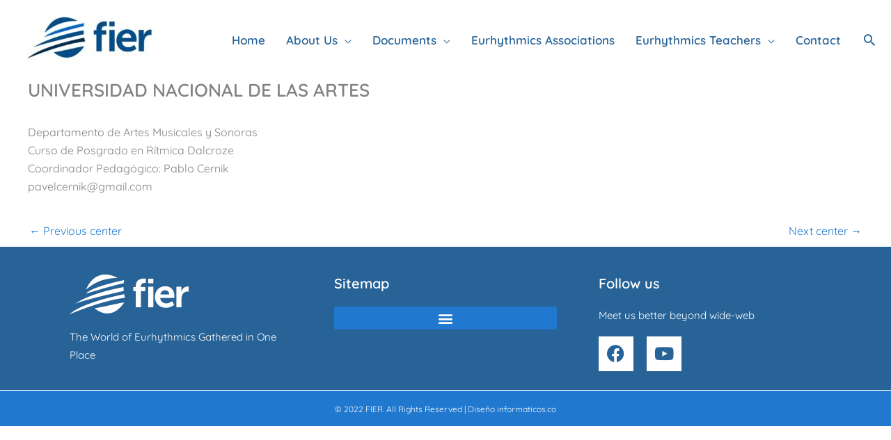

--- FILE ---
content_type: text/html; charset=UTF-8
request_url: https://fier.com/centers/universidad-nacional-de-las-artes/
body_size: 26280
content:
<!DOCTYPE html>
<html lang="en-US">
<head>
<meta charset="UTF-8">
<meta name="viewport" content="width=device-width, initial-scale=1">
	<link rel="profile" href="https://gmpg.org/xfn/11"> 
	<title>UNIVERSIDAD NACIONAL DE LAS ARTES &#8211; Fier</title>
<meta name='robots' content='max-image-preview:large' />
<link rel='dns-prefetch' href='//fonts.googleapis.com' />
<link rel="alternate" type="application/rss+xml" title="Fier &raquo; Feed" href="https://fier.com/feed/" />
<link rel="alternate" type="application/rss+xml" title="Fier &raquo; Comments Feed" href="https://fier.com/comments/feed/" />
<link rel="alternate" title="oEmbed (JSON)" type="application/json+oembed" href="https://fier.com/wp-json/oembed/1.0/embed?url=https%3A%2F%2Ffier.com%2Fcenters%2Funiversidad-nacional-de-las-artes%2F" />
<link rel="alternate" title="oEmbed (XML)" type="text/xml+oembed" href="https://fier.com/wp-json/oembed/1.0/embed?url=https%3A%2F%2Ffier.com%2Fcenters%2Funiversidad-nacional-de-las-artes%2F&#038;format=xml" />
<style id='wp-img-auto-sizes-contain-inline-css'>
img:is([sizes=auto i],[sizes^="auto," i]){contain-intrinsic-size:3000px 1500px}
/*# sourceURL=wp-img-auto-sizes-contain-inline-css */
</style>
<link rel='stylesheet' id='astra-theme-css-css' href='https://fier.com/wp-content/themes/astra/assets/css/minified/style.min.css?ver=4.12.1' media='all' />
<style id='astra-theme-css-inline-css'>
.ast-no-sidebar .entry-content .alignfull {margin-left: calc( -50vw + 50%);margin-right: calc( -50vw + 50%);max-width: 100vw;width: 100vw;}.ast-no-sidebar .entry-content .alignwide {margin-left: calc(-41vw + 50%);margin-right: calc(-41vw + 50%);max-width: unset;width: unset;}.ast-no-sidebar .entry-content .alignfull .alignfull,.ast-no-sidebar .entry-content .alignfull .alignwide,.ast-no-sidebar .entry-content .alignwide .alignfull,.ast-no-sidebar .entry-content .alignwide .alignwide,.ast-no-sidebar .entry-content .wp-block-column .alignfull,.ast-no-sidebar .entry-content .wp-block-column .alignwide{width: 100%;margin-left: auto;margin-right: auto;}.wp-block-gallery,.blocks-gallery-grid {margin: 0;}.wp-block-separator {max-width: 100px;}.wp-block-separator.is-style-wide,.wp-block-separator.is-style-dots {max-width: none;}.entry-content .has-2-columns .wp-block-column:first-child {padding-right: 10px;}.entry-content .has-2-columns .wp-block-column:last-child {padding-left: 10px;}@media (max-width: 782px) {.entry-content .wp-block-columns .wp-block-column {flex-basis: 100%;}.entry-content .has-2-columns .wp-block-column:first-child {padding-right: 0;}.entry-content .has-2-columns .wp-block-column:last-child {padding-left: 0;}}body .entry-content .wp-block-latest-posts {margin-left: 0;}body .entry-content .wp-block-latest-posts li {list-style: none;}.ast-no-sidebar .ast-container .entry-content .wp-block-latest-posts {margin-left: 0;}.ast-header-break-point .entry-content .alignwide {margin-left: auto;margin-right: auto;}.entry-content .blocks-gallery-item img {margin-bottom: auto;}.wp-block-pullquote {border-top: 4px solid #555d66;border-bottom: 4px solid #555d66;color: #40464d;}:root{--ast-post-nav-space:0;--ast-container-default-xlg-padding:6.67em;--ast-container-default-lg-padding:5.67em;--ast-container-default-slg-padding:4.34em;--ast-container-default-md-padding:3.34em;--ast-container-default-sm-padding:6.67em;--ast-container-default-xs-padding:2.4em;--ast-container-default-xxs-padding:1.4em;--ast-code-block-background:#ECEFF3;--ast-comment-inputs-background:#F9FAFB;--ast-normal-container-width:1200px;--ast-narrow-container-width:750px;--ast-blog-title-font-weight:normal;--ast-blog-meta-weight:inherit;--ast-global-color-primary:var(--ast-global-color-5);--ast-global-color-secondary:var(--ast-global-color-4);--ast-global-color-alternate-background:var(--ast-global-color-7);--ast-global-color-subtle-background:var(--ast-global-color-6);--ast-bg-style-guide:var( --ast-global-color-secondary,--ast-global-color-5 );--ast-shadow-style-guide:0px 0px 4px 0 #00000057;--ast-global-dark-bg-style:#fff;--ast-global-dark-lfs:#fbfbfb;--ast-widget-bg-color:#fafafa;--ast-wc-container-head-bg-color:#fbfbfb;--ast-title-layout-bg:#eeeeee;--ast-search-border-color:#e7e7e7;--ast-lifter-hover-bg:#e6e6e6;--ast-gallery-block-color:#000;--srfm-color-input-label:var(--ast-global-color-2);}html{font-size:100%;}a,.page-title{color:#2078cf;}a:hover,a:focus{color:#ff3103;}body,button,input,select,textarea,.ast-button,.ast-custom-button{font-family:'Quicksand',sans-serif;font-weight:400;font-size:16px;font-size:1rem;line-height:var(--ast-body-line-height,1.65em);}blockquote{color:#000000;}h1,h2,h3,h4,h5,h6,.entry-content :where(h1,h2,h3,h4,h5,h6),.site-title,.site-title a{font-family:'Quicksand',sans-serif;font-weight:600;}.ast-site-identity .site-title a{color:var(--ast-global-color-2);}.site-title{font-size:26px;font-size:1.625rem;display:none;}header .custom-logo-link img{max-width:217px;width:217px;}.astra-logo-svg{width:217px;}.site-header .site-description{font-size:15px;font-size:0.9375rem;display:none;}.entry-title{font-size:26px;font-size:1.625rem;}.archive .ast-article-post .ast-article-inner,.blog .ast-article-post .ast-article-inner,.archive .ast-article-post .ast-article-inner:hover,.blog .ast-article-post .ast-article-inner:hover{overflow:hidden;}h1,.entry-content :where(h1){font-size:40px;font-size:2.5rem;font-weight:400;font-family:'Quicksand',sans-serif;line-height:1.4em;}h2,.entry-content :where(h2){font-size:25px;font-size:1.5625rem;font-weight:400;font-family:'Quicksand',sans-serif;line-height:1.3em;}h3,.entry-content :where(h3){font-size:20px;font-size:1.25rem;font-weight:400;font-family:'Quicksand',sans-serif;line-height:1.3em;}h4,.entry-content :where(h4){font-size:24px;font-size:1.5rem;line-height:1.2em;font-weight:400;font-family:'Quicksand',sans-serif;}h5,.entry-content :where(h5){font-size:20px;font-size:1.25rem;line-height:1.2em;font-weight:400;font-family:'Quicksand',sans-serif;}h6,.entry-content :where(h6){font-size:16px;font-size:1rem;line-height:1.25em;font-weight:400;font-family:'Quicksand',sans-serif;}::selection{background-color:#286398;color:#ffffff;}body,h1,h2,h3,h4,h5,h6,.entry-title a,.entry-content :where(h1,h2,h3,h4,h5,h6){color:#3e3e3e;}.tagcloud a:hover,.tagcloud a:focus,.tagcloud a.current-item{color:#ffffff;border-color:#2078cf;background-color:#2078cf;}input:focus,input[type="text"]:focus,input[type="email"]:focus,input[type="url"]:focus,input[type="password"]:focus,input[type="reset"]:focus,input[type="search"]:focus,textarea:focus{border-color:#2078cf;}input[type="radio"]:checked,input[type=reset],input[type="checkbox"]:checked,input[type="checkbox"]:hover:checked,input[type="checkbox"]:focus:checked,input[type=range]::-webkit-slider-thumb{border-color:#2078cf;background-color:#2078cf;box-shadow:none;}.site-footer a:hover + .post-count,.site-footer a:focus + .post-count{background:#2078cf;border-color:#2078cf;}.single .nav-links .nav-previous,.single .nav-links .nav-next{color:#2078cf;}.entry-meta,.entry-meta *{line-height:1.45;color:#2078cf;}.entry-meta a:not(.ast-button):hover,.entry-meta a:not(.ast-button):hover *,.entry-meta a:not(.ast-button):focus,.entry-meta a:not(.ast-button):focus *,.page-links > .page-link,.page-links .page-link:hover,.post-navigation a:hover{color:#ff3103;}#cat option,.secondary .calendar_wrap thead a,.secondary .calendar_wrap thead a:visited{color:#2078cf;}.secondary .calendar_wrap #today,.ast-progress-val span{background:#2078cf;}.secondary a:hover + .post-count,.secondary a:focus + .post-count{background:#2078cf;border-color:#2078cf;}.calendar_wrap #today > a{color:#ffffff;}.page-links .page-link,.single .post-navigation a{color:#2078cf;}.ast-search-menu-icon .search-form button.search-submit{padding:0 4px;}.ast-search-menu-icon form.search-form{padding-right:0;}.ast-header-search .ast-search-menu-icon.ast-dropdown-active .search-form,.ast-header-search .ast-search-menu-icon.ast-dropdown-active .search-field:focus{transition:all 0.2s;}.search-form input.search-field:focus{outline:none;}.widget-title,.widget .wp-block-heading{font-size:22px;font-size:1.375rem;color:#3e3e3e;}.single .ast-author-details .author-title{color:#ff3103;}.ast-search-menu-icon.slide-search a:focus-visible:focus-visible,.astra-search-icon:focus-visible,#close:focus-visible,a:focus-visible,.ast-menu-toggle:focus-visible,.site .skip-link:focus-visible,.wp-block-loginout input:focus-visible,.wp-block-search.wp-block-search__button-inside .wp-block-search__inside-wrapper,.ast-header-navigation-arrow:focus-visible,.ast-orders-table__row .ast-orders-table__cell:focus-visible,a#ast-apply-coupon:focus-visible,#ast-apply-coupon:focus-visible,#close:focus-visible,.button.search-submit:focus-visible,#search_submit:focus,.normal-search:focus-visible,.ast-header-account-wrap:focus-visible,.astra-cart-drawer-close:focus,.ast-single-variation:focus,.ast-button:focus,.ast-builder-button-wrap:has(.ast-custom-button-link:focus),.ast-builder-button-wrap .ast-custom-button-link:focus{outline-style:dotted;outline-color:inherit;outline-width:thin;}input:focus,input[type="text"]:focus,input[type="email"]:focus,input[type="url"]:focus,input[type="password"]:focus,input[type="reset"]:focus,input[type="search"]:focus,input[type="number"]:focus,textarea:focus,.wp-block-search__input:focus,[data-section="section-header-mobile-trigger"] .ast-button-wrap .ast-mobile-menu-trigger-minimal:focus,.ast-mobile-popup-drawer.active .menu-toggle-close:focus,#ast-scroll-top:focus,#coupon_code:focus,#ast-coupon-code:focus{border-style:dotted;border-color:inherit;border-width:thin;}input{outline:none;}.main-header-menu .menu-link,.ast-header-custom-item a{color:#3e3e3e;}.main-header-menu .menu-item:hover > .menu-link,.main-header-menu .menu-item:hover > .ast-menu-toggle,.main-header-menu .ast-masthead-custom-menu-items a:hover,.main-header-menu .menu-item.focus > .menu-link,.main-header-menu .menu-item.focus > .ast-menu-toggle,.main-header-menu .current-menu-item > .menu-link,.main-header-menu .current-menu-ancestor > .menu-link,.main-header-menu .current-menu-item > .ast-menu-toggle,.main-header-menu .current-menu-ancestor > .ast-menu-toggle{color:#2078cf;}.header-main-layout-3 .ast-main-header-bar-alignment{margin-right:auto;}.header-main-layout-2 .site-header-section-left .ast-site-identity{text-align:left;}.ast-logo-title-inline .site-logo-img{padding-right:1em;}.site-logo-img img{ transition:all 0.2s linear;}body .ast-oembed-container *{position:absolute;top:0;width:100%;height:100%;left:0;}body .wp-block-embed-pocket-casts .ast-oembed-container *{position:unset;}.ast-header-break-point .ast-mobile-menu-buttons-minimal.menu-toggle{background:transparent;color:var(--ast-global-color-0);}.ast-header-break-point .ast-mobile-menu-buttons-outline.menu-toggle{background:transparent;border:1px solid var(--ast-global-color-0);color:var(--ast-global-color-0);}.ast-header-break-point .ast-mobile-menu-buttons-fill.menu-toggle{background:var(--ast-global-color-0);color:#ffffff;}.ast-single-post-featured-section + article {margin-top: 2em;}.site-content .ast-single-post-featured-section img {width: 100%;overflow: hidden;object-fit: cover;}.site > .ast-single-related-posts-container {margin-top: 0;}@media (min-width: 922px) {.ast-desktop .ast-container--narrow {max-width: var(--ast-narrow-container-width);margin: 0 auto;}}.ast-small-footer{color:#ffffff;}.ast-small-footer > .ast-footer-overlay{background-color:#2078cf;;}.ast-small-footer a{color:#ff3103;}.footer-adv .footer-adv-overlay{border-top-style:solid;border-top-width:0;border-top-color:#286398;}.footer-adv .widget-title,.footer-adv .widget-title a{color:#ffffff;}.footer-adv{color:#ffffff;}.footer-adv a{color:var(--ast-global-color-5);}.footer-adv .tagcloud a:hover,.footer-adv .tagcloud a.current-item{border-color:var(--ast-global-color-5);background-color:var(--ast-global-color-5);}.footer-adv a:hover,.footer-adv .no-widget-text a:hover,.footer-adv a:focus,.footer-adv .no-widget-text a:focus{color:#ff3103;}.footer-adv .calendar_wrap #today,.footer-adv a:hover + .post-count{background-color:var(--ast-global-color-5);}.footer-adv-overlay{background-color:#286398;;}@media( max-width: 420px ) {.single .nav-links .nav-previous,.single .nav-links .nav-next {width: 100%;text-align: center;}}.wp-block-buttons.aligncenter{justify-content:center;}@media (max-width:782px){.entry-content .wp-block-columns .wp-block-column{margin-left:0px;}}.wp-block-image.aligncenter{margin-left:auto;margin-right:auto;}.wp-block-table.aligncenter{margin-left:auto;margin-right:auto;}.wp-block-buttons .wp-block-button.is-style-outline .wp-block-button__link.wp-element-button,.ast-outline-button,.wp-block-uagb-buttons-child .uagb-buttons-repeater.ast-outline-button{border-color:#ff3103;border-top-width:2px;border-right-width:2px;border-bottom-width:2px;border-left-width:2px;font-family:'Quicksand',sans-serif;font-weight:500;font-size:16px;font-size:1rem;line-height:1em;border-top-left-radius:30px;border-top-right-radius:30px;border-bottom-right-radius:30px;border-bottom-left-radius:30px;}.wp-block-button.is-style-outline .wp-block-button__link:hover,.wp-block-buttons .wp-block-button.is-style-outline .wp-block-button__link:focus,.wp-block-buttons .wp-block-button.is-style-outline > .wp-block-button__link:not(.has-text-color):hover,.wp-block-buttons .wp-block-button.wp-block-button__link.is-style-outline:not(.has-text-color):hover,.ast-outline-button:hover,.ast-outline-button:focus,.wp-block-uagb-buttons-child .uagb-buttons-repeater.ast-outline-button:hover,.wp-block-uagb-buttons-child .uagb-buttons-repeater.ast-outline-button:focus{background-color:var(--ast-global-color-5);}.wp-block-button .wp-block-button__link.wp-element-button.is-style-outline:not(.has-background),.wp-block-button.is-style-outline>.wp-block-button__link.wp-element-button:not(.has-background),.ast-outline-button{background-color:#ff3103;}.entry-content[data-ast-blocks-layout] > figure{margin-bottom:1em;}.elementor-widget-container .elementor-loop-container .e-loop-item[data-elementor-type="loop-item"]{width:100%;}@media (max-width:921px){.ast-left-sidebar #content > .ast-container{display:flex;flex-direction:column-reverse;width:100%;}.ast-separate-container .ast-article-post,.ast-separate-container .ast-article-single{padding:1.5em 2.14em;}.ast-author-box img.avatar{margin:20px 0 0 0;}}@media (min-width:922px){.ast-separate-container.ast-right-sidebar #primary,.ast-separate-container.ast-left-sidebar #primary{border:0;}.search-no-results.ast-separate-container #primary{margin-bottom:4em;}}.wp-block-button .wp-block-button__link{color:var(--ast-global-color-5);}.wp-block-button .wp-block-button__link:hover,.wp-block-button .wp-block-button__link:focus{color:var(--ast-global-color-8);background-color:var(--ast-global-color-5);border-color:var(--ast-global-color-5);}.elementor-widget-heading h1.elementor-heading-title{line-height:1.4em;}.elementor-widget-heading h2.elementor-heading-title{line-height:1.3em;}.elementor-widget-heading h3.elementor-heading-title{line-height:1.3em;}.elementor-widget-heading h4.elementor-heading-title{line-height:1.2em;}.elementor-widget-heading h5.elementor-heading-title{line-height:1.2em;}.elementor-widget-heading h6.elementor-heading-title{line-height:1.25em;}.wp-block-button .wp-block-button__link{border-style:solid;border-top-width:0px;border-right-width:0px;border-left-width:0px;border-bottom-width:0px;border-color:#ff3103;background-color:#ff3103;color:var(--ast-global-color-5);font-family:'Quicksand',sans-serif;font-weight:500;line-height:1em;font-size:16px;font-size:1rem;border-top-left-radius:30px;border-top-right-radius:30px;border-bottom-right-radius:30px;border-bottom-left-radius:30px;padding-top:10px;padding-right:20px;padding-bottom:10px;padding-left:20px;}.menu-toggle,button,.ast-button,.ast-custom-button,.button,input#submit,input[type="button"],input[type="submit"],input[type="reset"]{border-style:solid;border-top-width:0px;border-right-width:0px;border-left-width:0px;border-bottom-width:0px;color:var(--ast-global-color-5);border-color:#ff3103;background-color:#ff3103;padding-top:10px;padding-right:20px;padding-bottom:10px;padding-left:20px;font-family:'Quicksand',sans-serif;font-weight:500;font-size:16px;font-size:1rem;line-height:1em;border-top-left-radius:30px;border-top-right-radius:30px;border-bottom-right-radius:30px;border-bottom-left-radius:30px;}button:focus,.menu-toggle:hover,button:hover,.ast-button:hover,.ast-custom-button:hover .button:hover,.ast-custom-button:hover ,input[type=reset]:hover,input[type=reset]:focus,input#submit:hover,input#submit:focus,input[type="button"]:hover,input[type="button"]:focus,input[type="submit"]:hover,input[type="submit"]:focus{color:var(--ast-global-color-8);background-color:var(--ast-global-color-5);border-color:var(--ast-global-color-5);}@media (max-width:921px){.ast-mobile-header-stack .main-header-bar .ast-search-menu-icon{display:inline-block;}.ast-header-break-point.ast-header-custom-item-outside .ast-mobile-header-stack .main-header-bar .ast-search-icon{margin:0;}.ast-comment-avatar-wrap img{max-width:2.5em;}.ast-comment-meta{padding:0 1.8888em 1.3333em;}.ast-separate-container .ast-comment-list li.depth-1{padding:1.5em 2.14em;}.ast-separate-container .comment-respond{padding:2em 2.14em;}}@media (min-width:544px){.ast-container{max-width:100%;}}@media (max-width:544px){.ast-separate-container .ast-article-post,.ast-separate-container .ast-article-single,.ast-separate-container .comments-title,.ast-separate-container .ast-archive-description{padding:1.5em 1em;}.ast-separate-container #content .ast-container{padding-left:0.54em;padding-right:0.54em;}.ast-separate-container .ast-comment-list .bypostauthor{padding:.5em;}.ast-search-menu-icon.ast-dropdown-active .search-field{width:170px;}.site-branding img,.site-header .site-logo-img .custom-logo-link img{max-width:100%;}}.footer-adv .tagcloud a:hover,.footer-adv .tagcloud a.current-item{color:#000000;}.footer-adv .calendar_wrap #today{color:#000000;} #ast-mobile-header .ast-site-header-cart-li a{pointer-events:none;}body,.ast-separate-container{background-color:var(--ast-global-color-5);background-image:none;}.ast-no-sidebar.ast-separate-container .entry-content .alignfull {margin-left: -6.67em;margin-right: -6.67em;width: auto;}@media (max-width: 1200px) {.ast-no-sidebar.ast-separate-container .entry-content .alignfull {margin-left: -2.4em;margin-right: -2.4em;}}@media (max-width: 768px) {.ast-no-sidebar.ast-separate-container .entry-content .alignfull {margin-left: -2.14em;margin-right: -2.14em;}}@media (max-width: 544px) {.ast-no-sidebar.ast-separate-container .entry-content .alignfull {margin-left: -1em;margin-right: -1em;}}.ast-no-sidebar.ast-separate-container .entry-content .alignwide {margin-left: -20px;margin-right: -20px;}.ast-no-sidebar.ast-separate-container .entry-content .wp-block-column .alignfull,.ast-no-sidebar.ast-separate-container .entry-content .wp-block-column .alignwide {margin-left: auto;margin-right: auto;width: 100%;}@media (max-width:921px){.site-title{display:none;}.site-header .site-description{display:none;}h1,.entry-content :where(h1){font-size:30px;}h2,.entry-content :where(h2){font-size:25px;}h3,.entry-content :where(h3){font-size:20px;}.astra-logo-svg{width:200px;}header .custom-logo-link img,.ast-header-break-point .site-logo-img .custom-mobile-logo-link img{max-width:200px;width:200px;}}@media (max-width:544px){.site-title{display:none;}.site-header .site-description{display:none;}h1,.entry-content :where(h1){font-size:30px;}h2,.entry-content :where(h2){font-size:25px;}h3,.entry-content :where(h3){font-size:20px;}header .custom-logo-link img,.ast-header-break-point .site-branding img,.ast-header-break-point .custom-logo-link img{max-width:150px;width:150px;}.astra-logo-svg{width:150px;}.ast-header-break-point .site-logo-img .custom-mobile-logo-link img{max-width:150px;}}@media (max-width:921px){html{font-size:91.2%;}}@media (max-width:544px){html{font-size:91.2%;}}@media (min-width:922px){.ast-container{max-width:1240px;}}@font-face {font-family: "Astra";src: url(https://fier.com/wp-content/themes/astra/assets/fonts/astra.woff) format("woff"),url(https://fier.com/wp-content/themes/astra/assets/fonts/astra.ttf) format("truetype"),url(https://fier.com/wp-content/themes/astra/assets/fonts/astra.svg#astra) format("svg");font-weight: normal;font-style: normal;font-display: fallback;}@media (max-width:800px) {.main-header-bar .main-header-bar-navigation{display:none;}}.ast-desktop .main-header-menu.submenu-with-border .sub-menu,.ast-desktop .main-header-menu.submenu-with-border .astra-full-megamenu-wrapper{border-color:#000000;}.ast-desktop .main-header-menu.submenu-with-border .sub-menu{border-style:solid;}.ast-desktop .main-header-menu.submenu-with-border .sub-menu .sub-menu{top:-0px;}.ast-desktop .main-header-menu.submenu-with-border .sub-menu .menu-link,.ast-desktop .main-header-menu.submenu-with-border .children .menu-link{border-bottom-width:0px;border-style:solid;border-color:#eaeaea;}@media (min-width:922px){.main-header-menu .sub-menu .menu-item.ast-left-align-sub-menu:hover > .sub-menu,.main-header-menu .sub-menu .menu-item.ast-left-align-sub-menu.focus > .sub-menu{margin-left:-0px;}}.ast-small-footer{border-top-style:solid;border-top-width:2px;border-top-color:#ffffff;}.ast-small-footer-wrap{text-align:center;}.site .comments-area{padding-bottom:3em;}.ast-header-break-point.ast-header-custom-item-inside .main-header-bar .main-header-bar-navigation .ast-search-icon {display: none;}.ast-header-break-point.ast-header-custom-item-inside .main-header-bar .ast-search-menu-icon .search-form {padding: 0;display: block;overflow: hidden;}.ast-header-break-point .ast-header-custom-item .widget:last-child {margin-bottom: 1em;}.ast-header-custom-item .widget {margin: 0.5em;display: inline-block;vertical-align: middle;}.ast-header-custom-item .widget p {margin-bottom: 0;}.ast-header-custom-item .widget li {width: auto;}.ast-header-custom-item-inside .button-custom-menu-item .menu-link {display: none;}.ast-header-custom-item-inside.ast-header-break-point .button-custom-menu-item .ast-custom-button-link {display: none;}.ast-header-custom-item-inside.ast-header-break-point .button-custom-menu-item .menu-link {display: block;}.ast-header-break-point.ast-header-custom-item-outside .main-header-bar .ast-search-icon {margin-right: 1em;}.ast-header-break-point.ast-header-custom-item-inside .main-header-bar .ast-search-menu-icon .search-field,.ast-header-break-point.ast-header-custom-item-inside .main-header-bar .ast-search-menu-icon.ast-inline-search .search-field {width: 100%;padding-right: 5.5em;}.ast-header-break-point.ast-header-custom-item-inside .main-header-bar .ast-search-menu-icon .search-submit {display: block;position: absolute;height: 100%;top: 0;right: 0;padding: 0 1em;border-radius: 0;}.ast-header-break-point .ast-header-custom-item .ast-masthead-custom-menu-items {padding-left: 20px;padding-right: 20px;margin-bottom: 1em;margin-top: 1em;}.ast-header-custom-item-inside.ast-header-break-point .button-custom-menu-item {padding-left: 0;padding-right: 0;margin-top: 0;margin-bottom: 0;}.astra-icon-down_arrow::after {content: "\e900";font-family: Astra;}.astra-icon-close::after {content: "\e5cd";font-family: Astra;}.astra-icon-drag_handle::after {content: "\e25d";font-family: Astra;}.astra-icon-format_align_justify::after {content: "\e235";font-family: Astra;}.astra-icon-menu::after {content: "\e5d2";font-family: Astra;}.astra-icon-reorder::after {content: "\e8fe";font-family: Astra;}.astra-icon-search::after {content: "\e8b6";font-family: Astra;}.astra-icon-zoom_in::after {content: "\e56b";font-family: Astra;}.astra-icon-check-circle::after {content: "\e901";font-family: Astra;}.astra-icon-shopping-cart::after {content: "\f07a";font-family: Astra;}.astra-icon-shopping-bag::after {content: "\f290";font-family: Astra;}.astra-icon-shopping-basket::after {content: "\f291";font-family: Astra;}.astra-icon-circle-o::after {content: "\e903";font-family: Astra;}.astra-icon-certificate::after {content: "\e902";font-family: Astra;}blockquote {padding: 1.2em;}:root .has-ast-global-color-0-color{color:var(--ast-global-color-0);}:root .has-ast-global-color-0-background-color{background-color:var(--ast-global-color-0);}:root .wp-block-button .has-ast-global-color-0-color{color:var(--ast-global-color-0);}:root .wp-block-button .has-ast-global-color-0-background-color{background-color:var(--ast-global-color-0);}:root .has-ast-global-color-1-color{color:var(--ast-global-color-1);}:root .has-ast-global-color-1-background-color{background-color:var(--ast-global-color-1);}:root .wp-block-button .has-ast-global-color-1-color{color:var(--ast-global-color-1);}:root .wp-block-button .has-ast-global-color-1-background-color{background-color:var(--ast-global-color-1);}:root .has-ast-global-color-2-color{color:var(--ast-global-color-2);}:root .has-ast-global-color-2-background-color{background-color:var(--ast-global-color-2);}:root .wp-block-button .has-ast-global-color-2-color{color:var(--ast-global-color-2);}:root .wp-block-button .has-ast-global-color-2-background-color{background-color:var(--ast-global-color-2);}:root .has-ast-global-color-3-color{color:var(--ast-global-color-3);}:root .has-ast-global-color-3-background-color{background-color:var(--ast-global-color-3);}:root .wp-block-button .has-ast-global-color-3-color{color:var(--ast-global-color-3);}:root .wp-block-button .has-ast-global-color-3-background-color{background-color:var(--ast-global-color-3);}:root .has-ast-global-color-4-color{color:var(--ast-global-color-4);}:root .has-ast-global-color-4-background-color{background-color:var(--ast-global-color-4);}:root .wp-block-button .has-ast-global-color-4-color{color:var(--ast-global-color-4);}:root .wp-block-button .has-ast-global-color-4-background-color{background-color:var(--ast-global-color-4);}:root .has-ast-global-color-5-color{color:var(--ast-global-color-5);}:root .has-ast-global-color-5-background-color{background-color:var(--ast-global-color-5);}:root .wp-block-button .has-ast-global-color-5-color{color:var(--ast-global-color-5);}:root .wp-block-button .has-ast-global-color-5-background-color{background-color:var(--ast-global-color-5);}:root .has-ast-global-color-6-color{color:var(--ast-global-color-6);}:root .has-ast-global-color-6-background-color{background-color:var(--ast-global-color-6);}:root .wp-block-button .has-ast-global-color-6-color{color:var(--ast-global-color-6);}:root .wp-block-button .has-ast-global-color-6-background-color{background-color:var(--ast-global-color-6);}:root .has-ast-global-color-7-color{color:var(--ast-global-color-7);}:root .has-ast-global-color-7-background-color{background-color:var(--ast-global-color-7);}:root .wp-block-button .has-ast-global-color-7-color{color:var(--ast-global-color-7);}:root .wp-block-button .has-ast-global-color-7-background-color{background-color:var(--ast-global-color-7);}:root .has-ast-global-color-8-color{color:var(--ast-global-color-8);}:root .has-ast-global-color-8-background-color{background-color:var(--ast-global-color-8);}:root .wp-block-button .has-ast-global-color-8-color{color:var(--ast-global-color-8);}:root .wp-block-button .has-ast-global-color-8-background-color{background-color:var(--ast-global-color-8);}:root{--ast-global-color-0:#046bd2;--ast-global-color-1:#045cb4;--ast-global-color-2:#1e293b;--ast-global-color-3:#334155;--ast-global-color-4:#f9fafb;--ast-global-color-5:#FFFFFF;--ast-global-color-6:#e2e8f0;--ast-global-color-7:#cbd5e1;--ast-global-color-8:#94a3b8;}:root {--ast-border-color : #dddddd;}.ast-single-entry-banner {-js-display: flex;display: flex;flex-direction: column;justify-content: center;text-align: center;position: relative;background: var(--ast-title-layout-bg);}.ast-single-entry-banner[data-banner-layout="layout-1"] {max-width: 1200px;background: inherit;padding: 20px 0;}.ast-single-entry-banner[data-banner-width-type="custom"] {margin: 0 auto;width: 100%;}.ast-single-entry-banner + .site-content .entry-header {margin-bottom: 0;}.site .ast-author-avatar {--ast-author-avatar-size: ;}a.ast-underline-text {text-decoration: underline;}.ast-container > .ast-terms-link {position: relative;display: block;}a.ast-button.ast-badge-tax {padding: 4px 8px;border-radius: 3px;font-size: inherit;}header.entry-header{text-align:left;}header.entry-header .entry-title{font-weight:600;}header.entry-header > *:not(:last-child){margin-bottom:10px;}@media (max-width:921px){header.entry-header{text-align:left;}}@media (max-width:544px){header.entry-header{text-align:left;}}.ast-archive-entry-banner {-js-display: flex;display: flex;flex-direction: column;justify-content: center;text-align: center;position: relative;background: var(--ast-title-layout-bg);}.ast-archive-entry-banner[data-banner-width-type="custom"] {margin: 0 auto;width: 100%;}.ast-archive-entry-banner[data-banner-layout="layout-1"] {background: inherit;padding: 20px 0;text-align: left;}body.archive .ast-archive-description{max-width:1200px;width:100%;text-align:left;padding-top:3em;padding-right:3em;padding-bottom:3em;padding-left:3em;}body.archive .ast-archive-description .ast-archive-title,body.archive .ast-archive-description .ast-archive-title *{font-weight:600;font-size:40px;font-size:2.5rem;text-transform:capitalize;}body.archive .ast-archive-description > *:not(:last-child){margin-bottom:10px;}@media (max-width:921px){body.archive .ast-archive-description{text-align:left;}}@media (max-width:544px){body.archive .ast-archive-description{text-align:left;}}.ast-breadcrumbs .trail-browse,.ast-breadcrumbs .trail-items,.ast-breadcrumbs .trail-items li{display:inline-block;margin:0;padding:0;border:none;background:inherit;text-indent:0;text-decoration:none;}.ast-breadcrumbs .trail-browse{font-size:inherit;font-style:inherit;font-weight:inherit;color:inherit;}.ast-breadcrumbs .trail-items{list-style:none;}.trail-items li::after{padding:0 0.3em;content:"\00bb";}.trail-items li:last-of-type::after{display:none;}h1,h2,h3,h4,h5,h6,.entry-content :where(h1,h2,h3,h4,h5,h6){color:#505050;}.elementor-posts-container [CLASS*="ast-width-"]{width:100%;}.elementor-template-full-width .ast-container{display:block;}.elementor-screen-only,.screen-reader-text,.screen-reader-text span,.ui-helper-hidden-accessible{top:0 !important;}@media (max-width:544px){.elementor-element .elementor-wc-products .woocommerce[class*="columns-"] ul.products li.product{width:auto;margin:0;}.elementor-element .woocommerce .woocommerce-result-count{float:none;}}.ast-header-break-point .main-header-bar{border-bottom-width:0px;}@media (min-width:922px){.main-header-bar{border-bottom-width:0px;}}.main-header-menu .menu-item,#astra-footer-menu .menu-item,.main-header-bar .ast-masthead-custom-menu-items{-js-display:flex;display:flex;-webkit-box-pack:center;-webkit-justify-content:center;-moz-box-pack:center;-ms-flex-pack:center;justify-content:center;-webkit-box-orient:vertical;-webkit-box-direction:normal;-webkit-flex-direction:column;-moz-box-orient:vertical;-moz-box-direction:normal;-ms-flex-direction:column;flex-direction:column;}.main-header-menu > .menu-item > .menu-link,#astra-footer-menu > .menu-item > .menu-link{height:100%;-webkit-box-align:center;-webkit-align-items:center;-moz-box-align:center;-ms-flex-align:center;align-items:center;-js-display:flex;display:flex;}.ast-primary-menu-disabled .main-header-bar .ast-masthead-custom-menu-items{flex:unset;}.main-header-menu .sub-menu .menu-item.menu-item-has-children > .menu-link:after{position:absolute;right:1em;top:50%;transform:translate(0,-50%) rotate(270deg);}.ast-header-break-point .main-header-bar .main-header-bar-navigation .page_item_has_children > .ast-menu-toggle::before,.ast-header-break-point .main-header-bar .main-header-bar-navigation .menu-item-has-children > .ast-menu-toggle::before,.ast-mobile-popup-drawer .main-header-bar-navigation .menu-item-has-children>.ast-menu-toggle::before,.ast-header-break-point .ast-mobile-header-wrap .main-header-bar-navigation .menu-item-has-children > .ast-menu-toggle::before{font-weight:bold;content:"\e900";font-family:Astra;text-decoration:inherit;display:inline-block;}.ast-header-break-point .main-navigation ul.sub-menu .menu-item .menu-link:before{content:"\e900";font-family:Astra;font-size:.65em;text-decoration:inherit;display:inline-block;transform:translate(0,-2px) rotateZ(270deg);margin-right:5px;}.widget_search .search-form:after{font-family:Astra;font-size:1.2em;font-weight:normal;content:"\e8b6";position:absolute;top:50%;right:15px;transform:translate(0,-50%);}.astra-search-icon::before{content:"\e8b6";font-family:Astra;font-style:normal;font-weight:normal;text-decoration:inherit;text-align:center;-webkit-font-smoothing:antialiased;-moz-osx-font-smoothing:grayscale;z-index:3;}.main-header-bar .main-header-bar-navigation .page_item_has_children > a:after,.main-header-bar .main-header-bar-navigation .menu-item-has-children > a:after,.menu-item-has-children .ast-header-navigation-arrow:after{content:"\e900";display:inline-block;font-family:Astra;font-size:.6rem;font-weight:bold;text-rendering:auto;-webkit-font-smoothing:antialiased;-moz-osx-font-smoothing:grayscale;margin-left:10px;line-height:normal;}.menu-item-has-children .sub-menu .ast-header-navigation-arrow:after{margin-left:0;}.ast-mobile-popup-drawer .main-header-bar-navigation .ast-submenu-expanded>.ast-menu-toggle::before{transform:rotateX(180deg);}.ast-header-break-point .main-header-bar-navigation .menu-item-has-children > .menu-link:after{display:none;}@media (min-width:922px){.ast-builder-menu .main-navigation > ul > li:last-child a{margin-right:0;}}.ast-separate-container .ast-article-inner{background-color:var(--ast-global-color-5);background-image:none;}@media (max-width:921px){.ast-separate-container .ast-article-inner{background-color:var(--ast-global-color-5);background-image:none;}}@media (max-width:544px){.ast-separate-container .ast-article-inner{background-color:var(--ast-global-color-5);background-image:none;}}.ast-separate-container .ast-article-single:not(.ast-related-post),.ast-separate-container .error-404,.ast-separate-container .no-results,.single.ast-separate-container.ast-author-meta,.ast-separate-container .related-posts-title-wrapper,.ast-separate-container .comments-count-wrapper,.ast-box-layout.ast-plain-container .site-content,.ast-padded-layout.ast-plain-container .site-content,.ast-separate-container .ast-archive-description,.ast-separate-container .comments-area .comment-respond,.ast-separate-container .comments-area .ast-comment-list li,.ast-separate-container .comments-area .comments-title{background-color:var(--ast-global-color-5);background-image:none;}@media (max-width:921px){.ast-separate-container .ast-article-single:not(.ast-related-post),.ast-separate-container .error-404,.ast-separate-container .no-results,.single.ast-separate-container.ast-author-meta,.ast-separate-container .related-posts-title-wrapper,.ast-separate-container .comments-count-wrapper,.ast-box-layout.ast-plain-container .site-content,.ast-padded-layout.ast-plain-container .site-content,.ast-separate-container .ast-archive-description{background-color:var(--ast-global-color-5);background-image:none;}}@media (max-width:544px){.ast-separate-container .ast-article-single:not(.ast-related-post),.ast-separate-container .error-404,.ast-separate-container .no-results,.single.ast-separate-container.ast-author-meta,.ast-separate-container .related-posts-title-wrapper,.ast-separate-container .comments-count-wrapper,.ast-box-layout.ast-plain-container .site-content,.ast-padded-layout.ast-plain-container .site-content,.ast-separate-container .ast-archive-description{background-color:var(--ast-global-color-5);background-image:none;}}.ast-separate-container.ast-two-container #secondary .widget{background-color:var(--ast-global-color-5);background-image:none;}@media (max-width:921px){.ast-separate-container.ast-two-container #secondary .widget{background-color:var(--ast-global-color-5);background-image:none;}}@media (max-width:544px){.ast-separate-container.ast-two-container #secondary .widget{background-color:var(--ast-global-color-5);background-image:none;}}#ast-scroll-top {display: none;position: fixed;text-align: center;cursor: pointer;z-index: 99;width: 2.1em;height: 2.1em;line-height: 2.1;color: #ffffff;border-radius: 2px;content: "";outline: inherit;}@media (min-width: 769px) {#ast-scroll-top {content: "769";}}#ast-scroll-top .ast-icon.icon-arrow svg {margin-left: 0px;vertical-align: middle;transform: translate(0,-20%) rotate(180deg);width: 1.6em;}.ast-scroll-to-top-right {right: 30px;bottom: 30px;}.ast-scroll-to-top-left {left: 30px;bottom: 30px;}#ast-scroll-top{color:var(--ast-global-color-5);background-color:#286398;font-size:15px;}#ast-scroll-top:hover{color:var(--ast-global-color-5);background-color:#ff3103;}.ast-scroll-top-icon::before{content:"\e900";font-family:Astra;text-decoration:inherit;}.ast-scroll-top-icon{transform:rotate(180deg);}@media (max-width:921px){#ast-scroll-top .ast-icon.icon-arrow svg{width:1em;}}:root{--e-global-color-astglobalcolor0:#046bd2;--e-global-color-astglobalcolor1:#045cb4;--e-global-color-astglobalcolor2:#1e293b;--e-global-color-astglobalcolor3:#334155;--e-global-color-astglobalcolor4:#f9fafb;--e-global-color-astglobalcolor5:#FFFFFF;--e-global-color-astglobalcolor6:#e2e8f0;--e-global-color-astglobalcolor7:#cbd5e1;--e-global-color-astglobalcolor8:#94a3b8;}
/*# sourceURL=astra-theme-css-inline-css */
</style>
<link rel='stylesheet' id='astra-google-fonts-css' href='https://fonts.googleapis.com/css?family=Quicksand%3A400%2C%2C600%2C500&#038;display=fallback&#038;ver=4.12.1' media='all' />
<style id='wp-emoji-styles-inline-css'>

	img.wp-smiley, img.emoji {
		display: inline !important;
		border: none !important;
		box-shadow: none !important;
		height: 1em !important;
		width: 1em !important;
		margin: 0 0.07em !important;
		vertical-align: -0.1em !important;
		background: none !important;
		padding: 0 !important;
	}
/*# sourceURL=wp-emoji-styles-inline-css */
</style>
<link rel='stylesheet' id='wp-block-library-css' href='https://fier.com/wp-includes/css/dist/block-library/style.min.css?ver=6.9' media='all' />
<style id='global-styles-inline-css'>
:root{--wp--preset--aspect-ratio--square: 1;--wp--preset--aspect-ratio--4-3: 4/3;--wp--preset--aspect-ratio--3-4: 3/4;--wp--preset--aspect-ratio--3-2: 3/2;--wp--preset--aspect-ratio--2-3: 2/3;--wp--preset--aspect-ratio--16-9: 16/9;--wp--preset--aspect-ratio--9-16: 9/16;--wp--preset--color--black: #000000;--wp--preset--color--cyan-bluish-gray: #abb8c3;--wp--preset--color--white: #ffffff;--wp--preset--color--pale-pink: #f78da7;--wp--preset--color--vivid-red: #cf2e2e;--wp--preset--color--luminous-vivid-orange: #ff6900;--wp--preset--color--luminous-vivid-amber: #fcb900;--wp--preset--color--light-green-cyan: #7bdcb5;--wp--preset--color--vivid-green-cyan: #00d084;--wp--preset--color--pale-cyan-blue: #8ed1fc;--wp--preset--color--vivid-cyan-blue: #0693e3;--wp--preset--color--vivid-purple: #9b51e0;--wp--preset--color--ast-global-color-0: var(--ast-global-color-0);--wp--preset--color--ast-global-color-1: var(--ast-global-color-1);--wp--preset--color--ast-global-color-2: var(--ast-global-color-2);--wp--preset--color--ast-global-color-3: var(--ast-global-color-3);--wp--preset--color--ast-global-color-4: var(--ast-global-color-4);--wp--preset--color--ast-global-color-5: var(--ast-global-color-5);--wp--preset--color--ast-global-color-6: var(--ast-global-color-6);--wp--preset--color--ast-global-color-7: var(--ast-global-color-7);--wp--preset--color--ast-global-color-8: var(--ast-global-color-8);--wp--preset--gradient--vivid-cyan-blue-to-vivid-purple: linear-gradient(135deg,rgb(6,147,227) 0%,rgb(155,81,224) 100%);--wp--preset--gradient--light-green-cyan-to-vivid-green-cyan: linear-gradient(135deg,rgb(122,220,180) 0%,rgb(0,208,130) 100%);--wp--preset--gradient--luminous-vivid-amber-to-luminous-vivid-orange: linear-gradient(135deg,rgb(252,185,0) 0%,rgb(255,105,0) 100%);--wp--preset--gradient--luminous-vivid-orange-to-vivid-red: linear-gradient(135deg,rgb(255,105,0) 0%,rgb(207,46,46) 100%);--wp--preset--gradient--very-light-gray-to-cyan-bluish-gray: linear-gradient(135deg,rgb(238,238,238) 0%,rgb(169,184,195) 100%);--wp--preset--gradient--cool-to-warm-spectrum: linear-gradient(135deg,rgb(74,234,220) 0%,rgb(151,120,209) 20%,rgb(207,42,186) 40%,rgb(238,44,130) 60%,rgb(251,105,98) 80%,rgb(254,248,76) 100%);--wp--preset--gradient--blush-light-purple: linear-gradient(135deg,rgb(255,206,236) 0%,rgb(152,150,240) 100%);--wp--preset--gradient--blush-bordeaux: linear-gradient(135deg,rgb(254,205,165) 0%,rgb(254,45,45) 50%,rgb(107,0,62) 100%);--wp--preset--gradient--luminous-dusk: linear-gradient(135deg,rgb(255,203,112) 0%,rgb(199,81,192) 50%,rgb(65,88,208) 100%);--wp--preset--gradient--pale-ocean: linear-gradient(135deg,rgb(255,245,203) 0%,rgb(182,227,212) 50%,rgb(51,167,181) 100%);--wp--preset--gradient--electric-grass: linear-gradient(135deg,rgb(202,248,128) 0%,rgb(113,206,126) 100%);--wp--preset--gradient--midnight: linear-gradient(135deg,rgb(2,3,129) 0%,rgb(40,116,252) 100%);--wp--preset--font-size--small: 13px;--wp--preset--font-size--medium: 20px;--wp--preset--font-size--large: 36px;--wp--preset--font-size--x-large: 42px;--wp--preset--spacing--20: 0.44rem;--wp--preset--spacing--30: 0.67rem;--wp--preset--spacing--40: 1rem;--wp--preset--spacing--50: 1.5rem;--wp--preset--spacing--60: 2.25rem;--wp--preset--spacing--70: 3.38rem;--wp--preset--spacing--80: 5.06rem;--wp--preset--shadow--natural: 6px 6px 9px rgba(0, 0, 0, 0.2);--wp--preset--shadow--deep: 12px 12px 50px rgba(0, 0, 0, 0.4);--wp--preset--shadow--sharp: 6px 6px 0px rgba(0, 0, 0, 0.2);--wp--preset--shadow--outlined: 6px 6px 0px -3px rgb(255, 255, 255), 6px 6px rgb(0, 0, 0);--wp--preset--shadow--crisp: 6px 6px 0px rgb(0, 0, 0);}:root { --wp--style--global--content-size: var(--wp--custom--ast-content-width-size);--wp--style--global--wide-size: var(--wp--custom--ast-wide-width-size); }:where(body) { margin: 0; }.wp-site-blocks > .alignleft { float: left; margin-right: 2em; }.wp-site-blocks > .alignright { float: right; margin-left: 2em; }.wp-site-blocks > .aligncenter { justify-content: center; margin-left: auto; margin-right: auto; }:where(.wp-site-blocks) > * { margin-block-start: 24px; margin-block-end: 0; }:where(.wp-site-blocks) > :first-child { margin-block-start: 0; }:where(.wp-site-blocks) > :last-child { margin-block-end: 0; }:root { --wp--style--block-gap: 24px; }:root :where(.is-layout-flow) > :first-child{margin-block-start: 0;}:root :where(.is-layout-flow) > :last-child{margin-block-end: 0;}:root :where(.is-layout-flow) > *{margin-block-start: 24px;margin-block-end: 0;}:root :where(.is-layout-constrained) > :first-child{margin-block-start: 0;}:root :where(.is-layout-constrained) > :last-child{margin-block-end: 0;}:root :where(.is-layout-constrained) > *{margin-block-start: 24px;margin-block-end: 0;}:root :where(.is-layout-flex){gap: 24px;}:root :where(.is-layout-grid){gap: 24px;}.is-layout-flow > .alignleft{float: left;margin-inline-start: 0;margin-inline-end: 2em;}.is-layout-flow > .alignright{float: right;margin-inline-start: 2em;margin-inline-end: 0;}.is-layout-flow > .aligncenter{margin-left: auto !important;margin-right: auto !important;}.is-layout-constrained > .alignleft{float: left;margin-inline-start: 0;margin-inline-end: 2em;}.is-layout-constrained > .alignright{float: right;margin-inline-start: 2em;margin-inline-end: 0;}.is-layout-constrained > .aligncenter{margin-left: auto !important;margin-right: auto !important;}.is-layout-constrained > :where(:not(.alignleft):not(.alignright):not(.alignfull)){max-width: var(--wp--style--global--content-size);margin-left: auto !important;margin-right: auto !important;}.is-layout-constrained > .alignwide{max-width: var(--wp--style--global--wide-size);}body .is-layout-flex{display: flex;}.is-layout-flex{flex-wrap: wrap;align-items: center;}.is-layout-flex > :is(*, div){margin: 0;}body .is-layout-grid{display: grid;}.is-layout-grid > :is(*, div){margin: 0;}body{padding-top: 0px;padding-right: 0px;padding-bottom: 0px;padding-left: 0px;}a:where(:not(.wp-element-button)){text-decoration: none;}:root :where(.wp-element-button, .wp-block-button__link){background-color: #32373c;border-width: 0;color: #fff;font-family: inherit;font-size: inherit;font-style: inherit;font-weight: inherit;letter-spacing: inherit;line-height: inherit;padding-top: calc(0.667em + 2px);padding-right: calc(1.333em + 2px);padding-bottom: calc(0.667em + 2px);padding-left: calc(1.333em + 2px);text-decoration: none;text-transform: inherit;}.has-black-color{color: var(--wp--preset--color--black) !important;}.has-cyan-bluish-gray-color{color: var(--wp--preset--color--cyan-bluish-gray) !important;}.has-white-color{color: var(--wp--preset--color--white) !important;}.has-pale-pink-color{color: var(--wp--preset--color--pale-pink) !important;}.has-vivid-red-color{color: var(--wp--preset--color--vivid-red) !important;}.has-luminous-vivid-orange-color{color: var(--wp--preset--color--luminous-vivid-orange) !important;}.has-luminous-vivid-amber-color{color: var(--wp--preset--color--luminous-vivid-amber) !important;}.has-light-green-cyan-color{color: var(--wp--preset--color--light-green-cyan) !important;}.has-vivid-green-cyan-color{color: var(--wp--preset--color--vivid-green-cyan) !important;}.has-pale-cyan-blue-color{color: var(--wp--preset--color--pale-cyan-blue) !important;}.has-vivid-cyan-blue-color{color: var(--wp--preset--color--vivid-cyan-blue) !important;}.has-vivid-purple-color{color: var(--wp--preset--color--vivid-purple) !important;}.has-ast-global-color-0-color{color: var(--wp--preset--color--ast-global-color-0) !important;}.has-ast-global-color-1-color{color: var(--wp--preset--color--ast-global-color-1) !important;}.has-ast-global-color-2-color{color: var(--wp--preset--color--ast-global-color-2) !important;}.has-ast-global-color-3-color{color: var(--wp--preset--color--ast-global-color-3) !important;}.has-ast-global-color-4-color{color: var(--wp--preset--color--ast-global-color-4) !important;}.has-ast-global-color-5-color{color: var(--wp--preset--color--ast-global-color-5) !important;}.has-ast-global-color-6-color{color: var(--wp--preset--color--ast-global-color-6) !important;}.has-ast-global-color-7-color{color: var(--wp--preset--color--ast-global-color-7) !important;}.has-ast-global-color-8-color{color: var(--wp--preset--color--ast-global-color-8) !important;}.has-black-background-color{background-color: var(--wp--preset--color--black) !important;}.has-cyan-bluish-gray-background-color{background-color: var(--wp--preset--color--cyan-bluish-gray) !important;}.has-white-background-color{background-color: var(--wp--preset--color--white) !important;}.has-pale-pink-background-color{background-color: var(--wp--preset--color--pale-pink) !important;}.has-vivid-red-background-color{background-color: var(--wp--preset--color--vivid-red) !important;}.has-luminous-vivid-orange-background-color{background-color: var(--wp--preset--color--luminous-vivid-orange) !important;}.has-luminous-vivid-amber-background-color{background-color: var(--wp--preset--color--luminous-vivid-amber) !important;}.has-light-green-cyan-background-color{background-color: var(--wp--preset--color--light-green-cyan) !important;}.has-vivid-green-cyan-background-color{background-color: var(--wp--preset--color--vivid-green-cyan) !important;}.has-pale-cyan-blue-background-color{background-color: var(--wp--preset--color--pale-cyan-blue) !important;}.has-vivid-cyan-blue-background-color{background-color: var(--wp--preset--color--vivid-cyan-blue) !important;}.has-vivid-purple-background-color{background-color: var(--wp--preset--color--vivid-purple) !important;}.has-ast-global-color-0-background-color{background-color: var(--wp--preset--color--ast-global-color-0) !important;}.has-ast-global-color-1-background-color{background-color: var(--wp--preset--color--ast-global-color-1) !important;}.has-ast-global-color-2-background-color{background-color: var(--wp--preset--color--ast-global-color-2) !important;}.has-ast-global-color-3-background-color{background-color: var(--wp--preset--color--ast-global-color-3) !important;}.has-ast-global-color-4-background-color{background-color: var(--wp--preset--color--ast-global-color-4) !important;}.has-ast-global-color-5-background-color{background-color: var(--wp--preset--color--ast-global-color-5) !important;}.has-ast-global-color-6-background-color{background-color: var(--wp--preset--color--ast-global-color-6) !important;}.has-ast-global-color-7-background-color{background-color: var(--wp--preset--color--ast-global-color-7) !important;}.has-ast-global-color-8-background-color{background-color: var(--wp--preset--color--ast-global-color-8) !important;}.has-black-border-color{border-color: var(--wp--preset--color--black) !important;}.has-cyan-bluish-gray-border-color{border-color: var(--wp--preset--color--cyan-bluish-gray) !important;}.has-white-border-color{border-color: var(--wp--preset--color--white) !important;}.has-pale-pink-border-color{border-color: var(--wp--preset--color--pale-pink) !important;}.has-vivid-red-border-color{border-color: var(--wp--preset--color--vivid-red) !important;}.has-luminous-vivid-orange-border-color{border-color: var(--wp--preset--color--luminous-vivid-orange) !important;}.has-luminous-vivid-amber-border-color{border-color: var(--wp--preset--color--luminous-vivid-amber) !important;}.has-light-green-cyan-border-color{border-color: var(--wp--preset--color--light-green-cyan) !important;}.has-vivid-green-cyan-border-color{border-color: var(--wp--preset--color--vivid-green-cyan) !important;}.has-pale-cyan-blue-border-color{border-color: var(--wp--preset--color--pale-cyan-blue) !important;}.has-vivid-cyan-blue-border-color{border-color: var(--wp--preset--color--vivid-cyan-blue) !important;}.has-vivid-purple-border-color{border-color: var(--wp--preset--color--vivid-purple) !important;}.has-ast-global-color-0-border-color{border-color: var(--wp--preset--color--ast-global-color-0) !important;}.has-ast-global-color-1-border-color{border-color: var(--wp--preset--color--ast-global-color-1) !important;}.has-ast-global-color-2-border-color{border-color: var(--wp--preset--color--ast-global-color-2) !important;}.has-ast-global-color-3-border-color{border-color: var(--wp--preset--color--ast-global-color-3) !important;}.has-ast-global-color-4-border-color{border-color: var(--wp--preset--color--ast-global-color-4) !important;}.has-ast-global-color-5-border-color{border-color: var(--wp--preset--color--ast-global-color-5) !important;}.has-ast-global-color-6-border-color{border-color: var(--wp--preset--color--ast-global-color-6) !important;}.has-ast-global-color-7-border-color{border-color: var(--wp--preset--color--ast-global-color-7) !important;}.has-ast-global-color-8-border-color{border-color: var(--wp--preset--color--ast-global-color-8) !important;}.has-vivid-cyan-blue-to-vivid-purple-gradient-background{background: var(--wp--preset--gradient--vivid-cyan-blue-to-vivid-purple) !important;}.has-light-green-cyan-to-vivid-green-cyan-gradient-background{background: var(--wp--preset--gradient--light-green-cyan-to-vivid-green-cyan) !important;}.has-luminous-vivid-amber-to-luminous-vivid-orange-gradient-background{background: var(--wp--preset--gradient--luminous-vivid-amber-to-luminous-vivid-orange) !important;}.has-luminous-vivid-orange-to-vivid-red-gradient-background{background: var(--wp--preset--gradient--luminous-vivid-orange-to-vivid-red) !important;}.has-very-light-gray-to-cyan-bluish-gray-gradient-background{background: var(--wp--preset--gradient--very-light-gray-to-cyan-bluish-gray) !important;}.has-cool-to-warm-spectrum-gradient-background{background: var(--wp--preset--gradient--cool-to-warm-spectrum) !important;}.has-blush-light-purple-gradient-background{background: var(--wp--preset--gradient--blush-light-purple) !important;}.has-blush-bordeaux-gradient-background{background: var(--wp--preset--gradient--blush-bordeaux) !important;}.has-luminous-dusk-gradient-background{background: var(--wp--preset--gradient--luminous-dusk) !important;}.has-pale-ocean-gradient-background{background: var(--wp--preset--gradient--pale-ocean) !important;}.has-electric-grass-gradient-background{background: var(--wp--preset--gradient--electric-grass) !important;}.has-midnight-gradient-background{background: var(--wp--preset--gradient--midnight) !important;}.has-small-font-size{font-size: var(--wp--preset--font-size--small) !important;}.has-medium-font-size{font-size: var(--wp--preset--font-size--medium) !important;}.has-large-font-size{font-size: var(--wp--preset--font-size--large) !important;}.has-x-large-font-size{font-size: var(--wp--preset--font-size--x-large) !important;}
/*# sourceURL=global-styles-inline-css */
</style>

<link rel='stylesheet' id='jet-engine-frontend-css' href='https://fier.com/wp-content/plugins/jet-engine/assets/css/frontend.css?ver=3.6.7.1' media='all' />
<link rel='stylesheet' id='wpa-css-css' href='https://fier.com/wp-content/plugins/honeypot/includes/css/wpa.css?ver=2.3.04' media='all' />
<link rel='stylesheet' id='astra-addon-css-css' href='https://fier.com/wp-content/uploads/astra-addon/astra-addon-6970c8aa4137a3-09831264.css?ver=4.12.1' media='all' />
<style id='astra-addon-css-inline-css'>
#content:before{content:"921";position:absolute;overflow:hidden;opacity:0;visibility:hidden;}.blog-layout-2{position:relative;}.single .ast-author-details .author-title{color:#2078cf;}@media (max-width:921px){.single.ast-separate-container .ast-author-meta{padding:1.5em 2.14em;}.single .ast-author-meta .post-author-avatar{margin-bottom:1em;}.ast-separate-container .ast-grid-2 .ast-article-post,.ast-separate-container .ast-grid-3 .ast-article-post,.ast-separate-container .ast-grid-4 .ast-article-post{width:100%;}.ast-separate-container .ast-grid-md-1 .ast-article-post{width:100%;}.ast-separate-container .ast-grid-md-2 .ast-article-post.ast-separate-posts,.ast-separate-container .ast-grid-md-3 .ast-article-post.ast-separate-posts,.ast-separate-container .ast-grid-md-4 .ast-article-post.ast-separate-posts{padding:0 .75em 0;}.blog-layout-1 .post-content,.blog-layout-1 .ast-blog-featured-section{float:none;}.ast-separate-container .ast-article-post.remove-featured-img-padding.has-post-thumbnail .blog-layout-1 .post-content .ast-blog-featured-section:first-child .square .posted-on{margin-top:0;}.ast-separate-container .ast-article-post.remove-featured-img-padding.has-post-thumbnail .blog-layout-1 .post-content .ast-blog-featured-section:first-child .circle .posted-on{margin-top:1em;}.ast-separate-container .ast-article-post.remove-featured-img-padding .blog-layout-1 .post-content .ast-blog-featured-section:first-child .post-thumb-img-content{margin-top:-1.5em;}.ast-separate-container .ast-article-post.remove-featured-img-padding .blog-layout-1 .post-thumb-img-content{margin-left:-2.14em;margin-right:-2.14em;}.ast-separate-container .ast-article-single.remove-featured-img-padding .single-layout-1 .entry-header .post-thumb-img-content:first-child{margin-top:-1.5em;}.ast-separate-container .ast-article-single.remove-featured-img-padding .single-layout-1 .post-thumb-img-content{margin-left:-2.14em;margin-right:-2.14em;}.ast-separate-container.ast-blog-grid-2 .ast-article-post.remove-featured-img-padding.has-post-thumbnail .blog-layout-1 .post-content .ast-blog-featured-section .square .posted-on,.ast-separate-container.ast-blog-grid-3 .ast-article-post.remove-featured-img-padding.has-post-thumbnail .blog-layout-1 .post-content .ast-blog-featured-section .square .posted-on,.ast-separate-container.ast-blog-grid-4 .ast-article-post.remove-featured-img-padding.has-post-thumbnail .blog-layout-1 .post-content .ast-blog-featured-section .square .posted-on{margin-left:-1.5em;margin-right:-1.5em;}.ast-separate-container.ast-blog-grid-2 .ast-article-post.remove-featured-img-padding.has-post-thumbnail .blog-layout-1 .post-content .ast-blog-featured-section .circle .posted-on,.ast-separate-container.ast-blog-grid-3 .ast-article-post.remove-featured-img-padding.has-post-thumbnail .blog-layout-1 .post-content .ast-blog-featured-section .circle .posted-on,.ast-separate-container.ast-blog-grid-4 .ast-article-post.remove-featured-img-padding.has-post-thumbnail .blog-layout-1 .post-content .ast-blog-featured-section .circle .posted-on{margin-left:-0.5em;margin-right:-0.5em;}.ast-separate-container.ast-blog-grid-2 .ast-article-post.remove-featured-img-padding.has-post-thumbnail .blog-layout-1 .post-content .ast-blog-featured-section:first-child .square .posted-on,.ast-separate-container.ast-blog-grid-3 .ast-article-post.remove-featured-img-padding.has-post-thumbnail .blog-layout-1 .post-content .ast-blog-featured-section:first-child .square .posted-on,.ast-separate-container.ast-blog-grid-4 .ast-article-post.remove-featured-img-padding.has-post-thumbnail .blog-layout-1 .post-content .ast-blog-featured-section:first-child .square .posted-on{margin-top:0;}.ast-separate-container.ast-blog-grid-2 .ast-article-post.remove-featured-img-padding.has-post-thumbnail .blog-layout-1 .post-content .ast-blog-featured-section:first-child .circle .posted-on,.ast-separate-container.ast-blog-grid-3 .ast-article-post.remove-featured-img-padding.has-post-thumbnail .blog-layout-1 .post-content .ast-blog-featured-section:first-child .circle .posted-on,.ast-separate-container.ast-blog-grid-4 .ast-article-post.remove-featured-img-padding.has-post-thumbnail .blog-layout-1 .post-content .ast-blog-featured-section:first-child .circle .posted-on{margin-top:1em;}.ast-separate-container.ast-blog-grid-2 .ast-article-post.remove-featured-img-padding .blog-layout-1 .post-content .ast-blog-featured-section:first-child .post-thumb-img-content,.ast-separate-container.ast-blog-grid-3 .ast-article-post.remove-featured-img-padding .blog-layout-1 .post-content .ast-blog-featured-section:first-child .post-thumb-img-content,.ast-separate-container.ast-blog-grid-4 .ast-article-post.remove-featured-img-padding .blog-layout-1 .post-content .ast-blog-featured-section:first-child .post-thumb-img-content{margin-top:-1.5em;}.ast-separate-container.ast-blog-grid-2 .ast-article-post.remove-featured-img-padding .blog-layout-1 .post-thumb-img-content,.ast-separate-container.ast-blog-grid-3 .ast-article-post.remove-featured-img-padding .blog-layout-1 .post-thumb-img-content,.ast-separate-container.ast-blog-grid-4 .ast-article-post.remove-featured-img-padding .blog-layout-1 .post-thumb-img-content{margin-left:-1.5em;margin-right:-1.5em;}.blog-layout-2{display:flex;flex-direction:column-reverse;}.ast-separate-container .blog-layout-3,.ast-separate-container .blog-layout-1{display:block;}.ast-plain-container .ast-grid-2 .ast-article-post,.ast-plain-container .ast-grid-3 .ast-article-post,.ast-plain-container .ast-grid-4 .ast-article-post,.ast-page-builder-template .ast-grid-2 .ast-article-post,.ast-page-builder-template .ast-grid-3 .ast-article-post,.ast-page-builder-template .ast-grid-4 .ast-article-post{width:100%;}.ast-separate-container .ast-blog-layout-4-grid .ast-article-post{display:flex;}}@media (max-width:921px){.ast-separate-container .ast-article-post.remove-featured-img-padding.has-post-thumbnail .blog-layout-1 .post-content .ast-blog-featured-section .square .posted-on{margin-top:0;margin-left:-2.14em;}.ast-separate-container .ast-article-post.remove-featured-img-padding.has-post-thumbnail .blog-layout-1 .post-content .ast-blog-featured-section .circle .posted-on{margin-top:0;margin-left:-1.14em;}}@media (min-width:922px){.ast-separate-container.ast-blog-grid-2 .ast-archive-description,.ast-separate-container.ast-blog-grid-3 .ast-archive-description,.ast-separate-container.ast-blog-grid-4 .ast-archive-description{margin-bottom:1.33333em;}.blog-layout-2.ast-no-thumb .post-content,.blog-layout-3.ast-no-thumb .post-content{width:calc(100% - 5.714285714em);}.blog-layout-2.ast-no-thumb.ast-no-date-box .post-content,.blog-layout-3.ast-no-thumb.ast-no-date-box .post-content{width:100%;}.ast-separate-container .ast-grid-2 .ast-article-post.ast-separate-posts,.ast-separate-container .ast-grid-3 .ast-article-post.ast-separate-posts,.ast-separate-container .ast-grid-4 .ast-article-post.ast-separate-posts{border-bottom:0;}.ast-separate-container .ast-grid-2 > .site-main > .ast-row:before,.ast-separate-container .ast-grid-2 > .site-main > .ast-row:after,.ast-separate-container .ast-grid-3 > .site-main > .ast-row:before,.ast-separate-container .ast-grid-3 > .site-main > .ast-row:after,.ast-separate-container .ast-grid-4 > .site-main > .ast-row:before,.ast-separate-container .ast-grid-4 > .site-main > .ast-row:after{flex-basis:0;width:0;}.ast-separate-container .ast-grid-2 .ast-article-post,.ast-separate-container .ast-grid-3 .ast-article-post,.ast-separate-container .ast-grid-4 .ast-article-post{display:flex;padding:0;}.ast-plain-container .ast-grid-2 > .site-main > .ast-row,.ast-plain-container .ast-grid-3 > .site-main > .ast-row,.ast-plain-container .ast-grid-4 > .site-main > .ast-row,.ast-page-builder-template .ast-grid-2 > .site-main > .ast-row,.ast-page-builder-template .ast-grid-3 > .site-main > .ast-row,.ast-page-builder-template .ast-grid-4 > .site-main > .ast-row{margin-left:-1em;margin-right:-1em;display:flex;flex-flow:row wrap;align-items:stretch;}.ast-plain-container .ast-grid-2 > .site-main > .ast-row:before,.ast-plain-container .ast-grid-2 > .site-main > .ast-row:after,.ast-plain-container .ast-grid-3 > .site-main > .ast-row:before,.ast-plain-container .ast-grid-3 > .site-main > .ast-row:after,.ast-plain-container .ast-grid-4 > .site-main > .ast-row:before,.ast-plain-container .ast-grid-4 > .site-main > .ast-row:after,.ast-page-builder-template .ast-grid-2 > .site-main > .ast-row:before,.ast-page-builder-template .ast-grid-2 > .site-main > .ast-row:after,.ast-page-builder-template .ast-grid-3 > .site-main > .ast-row:before,.ast-page-builder-template .ast-grid-3 > .site-main > .ast-row:after,.ast-page-builder-template .ast-grid-4 > .site-main > .ast-row:before,.ast-page-builder-template .ast-grid-4 > .site-main > .ast-row:after{flex-basis:0;width:0;}.ast-plain-container .ast-grid-2 .ast-article-post,.ast-plain-container .ast-grid-3 .ast-article-post,.ast-plain-container .ast-grid-4 .ast-article-post,.ast-page-builder-template .ast-grid-2 .ast-article-post,.ast-page-builder-template .ast-grid-3 .ast-article-post,.ast-page-builder-template .ast-grid-4 .ast-article-post{display:flex;}.ast-plain-container .ast-grid-2 .ast-article-post:last-child,.ast-plain-container .ast-grid-3 .ast-article-post:last-child,.ast-plain-container .ast-grid-4 .ast-article-post:last-child,.ast-page-builder-template .ast-grid-2 .ast-article-post:last-child,.ast-page-builder-template .ast-grid-3 .ast-article-post:last-child,.ast-page-builder-template .ast-grid-4 .ast-article-post:last-child{margin-bottom:1.5em;}.ast-separate-container .ast-grid-2 > .site-main > .ast-row,.ast-separate-container .ast-grid-3 > .site-main > .ast-row,.ast-separate-container .ast-grid-4 > .site-main > .ast-row{margin-left:0;margin-right:0;display:flex;flex-flow:row wrap;align-items:stretch;}.single .ast-author-meta .ast-author-details{display:flex;}}@media (min-width:922px){.single .post-author-avatar,.single .post-author-bio{float:left;clear:right;}.single .ast-author-meta .post-author-avatar{margin-right:1.33333em;}.single .ast-author-meta .about-author-title-wrapper,.single .ast-author-meta .post-author-bio{text-align:left;}.blog-layout-2 .post-content{padding-right:2em;}.blog-layout-2.ast-no-date-box.ast-no-thumb .post-content{padding-right:0;}.blog-layout-3 .post-content{padding-left:2em;}.blog-layout-3.ast-no-date-box.ast-no-thumb .post-content{padding-left:0;}.ast-separate-container .ast-grid-2 .ast-article-post.ast-separate-posts:nth-child(2n+0),.ast-separate-container .ast-grid-2 .ast-article-post.ast-separate-posts:nth-child(2n+1),.ast-separate-container .ast-grid-3 .ast-article-post.ast-separate-posts:nth-child(2n+0),.ast-separate-container .ast-grid-3 .ast-article-post.ast-separate-posts:nth-child(2n+1),.ast-separate-container .ast-grid-4 .ast-article-post.ast-separate-posts:nth-child(2n+0),.ast-separate-container .ast-grid-4 .ast-article-post.ast-separate-posts:nth-child(2n+1){padding:0 1em 0;}}@media (max-width:544px){.ast-separate-container .ast-grid-sm-1 .ast-article-post{width:100%;}.ast-separate-container .ast-grid-sm-2 .ast-article-post.ast-separate-posts,.ast-separate-container .ast-grid-sm-3 .ast-article-post.ast-separate-posts,.ast-separate-container .ast-grid-sm-4 .ast-article-post.ast-separate-posts{padding:0 .5em 0;}.ast-separate-container .ast-grid-sm-1 .ast-article-post.ast-separate-posts{padding:0;}.ast-separate-container .ast-article-post.remove-featured-img-padding.has-post-thumbnail .blog-layout-1 .post-content .ast-blog-featured-section:first-child .circle .posted-on{margin-top:0.5em;}.ast-separate-container .ast-article-post.remove-featured-img-padding .blog-layout-1 .post-thumb-img-content,.ast-separate-container .ast-article-single.remove-featured-img-padding .single-layout-1 .post-thumb-img-content,.ast-separate-container.ast-blog-grid-2 .ast-article-post.remove-featured-img-padding.has-post-thumbnail .blog-layout-1 .post-content .ast-blog-featured-section .square .posted-on,.ast-separate-container.ast-blog-grid-3 .ast-article-post.remove-featured-img-padding.has-post-thumbnail .blog-layout-1 .post-content .ast-blog-featured-section .square .posted-on,.ast-separate-container.ast-blog-grid-4 .ast-article-post.remove-featured-img-padding.has-post-thumbnail .blog-layout-1 .post-content .ast-blog-featured-section .square .posted-on{margin-left:-1em;margin-right:-1em;}.ast-separate-container.ast-blog-grid-2 .ast-article-post.remove-featured-img-padding.has-post-thumbnail .blog-layout-1 .post-content .ast-blog-featured-section .circle .posted-on,.ast-separate-container.ast-blog-grid-3 .ast-article-post.remove-featured-img-padding.has-post-thumbnail .blog-layout-1 .post-content .ast-blog-featured-section .circle .posted-on,.ast-separate-container.ast-blog-grid-4 .ast-article-post.remove-featured-img-padding.has-post-thumbnail .blog-layout-1 .post-content .ast-blog-featured-section .circle .posted-on{margin-left:-0.5em;margin-right:-0.5em;}.ast-separate-container.ast-blog-grid-2 .ast-article-post.remove-featured-img-padding.has-post-thumbnail .blog-layout-1 .post-content .ast-blog-featured-section:first-child .circle .posted-on,.ast-separate-container.ast-blog-grid-3 .ast-article-post.remove-featured-img-padding.has-post-thumbnail .blog-layout-1 .post-content .ast-blog-featured-section:first-child .circle .posted-on,.ast-separate-container.ast-blog-grid-4 .ast-article-post.remove-featured-img-padding.has-post-thumbnail .blog-layout-1 .post-content .ast-blog-featured-section:first-child .circle .posted-on{margin-top:0.5em;}.ast-separate-container.ast-blog-grid-2 .ast-article-post.remove-featured-img-padding .blog-layout-1 .post-content .ast-blog-featured-section:first-child .post-thumb-img-content,.ast-separate-container.ast-blog-grid-3 .ast-article-post.remove-featured-img-padding .blog-layout-1 .post-content .ast-blog-featured-section:first-child .post-thumb-img-content,.ast-separate-container.ast-blog-grid-4 .ast-article-post.remove-featured-img-padding .blog-layout-1 .post-content .ast-blog-featured-section:first-child .post-thumb-img-content{margin-top:-1.33333em;}.ast-separate-container.ast-blog-grid-2 .ast-article-post.remove-featured-img-padding .blog-layout-1 .post-thumb-img-content,.ast-separate-container.ast-blog-grid-3 .ast-article-post.remove-featured-img-padding .blog-layout-1 .post-thumb-img-content,.ast-separate-container.ast-blog-grid-4 .ast-article-post.remove-featured-img-padding .blog-layout-1 .post-thumb-img-content{margin-left:-1em;margin-right:-1em;}.ast-separate-container .ast-grid-2 .ast-article-post .blog-layout-1,.ast-separate-container .ast-grid-2 .ast-article-post .blog-layout-2,.ast-separate-container .ast-grid-2 .ast-article-post .blog-layout-3{padding:1.33333em 1em;}.ast-separate-container .ast-grid-3 .ast-article-post .blog-layout-1,.ast-separate-container .ast-grid-4 .ast-article-post .blog-layout-1{padding:1.33333em 1em;}.single.ast-separate-container .ast-author-meta{padding:1.5em 1em;}}@media (max-width:544px){.ast-separate-container .ast-article-post.remove-featured-img-padding.has-post-thumbnail .blog-layout-1 .post-content .ast-blog-featured-section .square .posted-on{margin-left:-1em;}.ast-separate-container .ast-article-post.remove-featured-img-padding.has-post-thumbnail .blog-layout-1 .post-content .ast-blog-featured-section .circle .posted-on{margin-left:-0.5em;}}@media (min-width:922px){.ast-hide-display-device-desktop{display:none;}[class^="astra-advanced-hook-"] .wp-block-query .wp-block-post-template .wp-block-post{width:100%;}}@media (min-width:545px) and (max-width:921px){.ast-hide-display-device-tablet{display:none;}}@media (max-width:544px){.ast-hide-display-device-mobile{display:none;}}.ast-article-post .ast-date-meta .posted-on,.ast-article-post .ast-date-meta .posted-on *{background:#2078cf;color:#ffffff;}.ast-article-post .ast-date-meta .posted-on .date-month,.ast-article-post .ast-date-meta .posted-on .date-year{color:#ffffff;}.ast-loader > div{background-color:#2078cf;}.ast-load-more {cursor: pointer;display: none;border: 2px solid var(--ast-border-color);transition: all 0.2s linear;color: #000;}.ast-load-more.active {display: inline-block;padding: 0 1.5em;line-height: 3em;}.ast-load-more.no-more:hover {border-color: var(--ast-border-color);color: #000;}.ast-load-more.no-more:hover {background-color: inherit;}.ast-small-footer{color:#ffffff;}.ast-small-footer a{color:#ff3103;}.main-header-menu .current-menu-item > .menu-link,.main-header-menu .current-menu-ancestor > .menu-link{color:#ff3103;}.main-header-menu .menu-link:hover,.ast-header-custom-item a:hover,.main-header-menu .menu-item:hover > .menu-link,.main-header-menu .menu-item.focus > .menu-link{color:#2078cf;}.main-header-menu .ast-masthead-custom-menu-items a:hover,.main-header-menu .menu-item:hover > .ast-menu-toggle,.main-header-menu .menu-item.focus > .ast-menu-toggle{color:#2078cf;}.main-header-menu,.main-header-menu .menu-link,.ast-header-custom-item,.ast-header-custom-item a,.ast-masthead-custom-menu-items,.ast-masthead-custom-menu-items a{color:#286398;}.main-header-menu .sub-menu,.main-header-menu .sub-menu .menu-link{color:#286398;}.main-header-menu .sub-menu .menu-link:hover,.main-header-menu .sub-menu .menu-item:hover > .menu-link,.main-header-menu .sub-menu .menu-item.focus > .menu-link{color:#2078cf;}.main-header-menu .sub-menu .menu-item:hover > .ast-menu-toggle,.main-header-menu .sub-menu .menu-item.focus > .ast-menu-toggle{color:#2078cf;}.main-header-menu .sub-menu .menu-item.current-menu-item > .menu-link,.main-header-menu .sub-menu .menu-item.current-menu-ancestor > .menu-link,.ast-header-break-point .main-header-menu .sub-menu .menu-item.current-menu-item > .menu-link{color:#ff3103;}@media (max-width:921px){.main-header-menu,.ast-header-break-point .main-header-menu,.ast-header-break-point .ast-header-custom-item{background-color:#ffffff;background-image:none;}}.ast-header-search .ast-search-menu-icon .search-field{border-radius:2px;}.ast-header-search .ast-search-menu-icon .search-submit{border-radius:2px;}.ast-header-search .ast-search-menu-icon .search-form{border-top-width:1px;border-bottom-width:1px;border-left-width:1px;border-right-width:1px;border-color:#ddd;border-radius:2px;}.footer-adv .widget-title,.footer-adv .widget-title a{color:#ffffff;}.footer-adv{color:#ffffff;}.footer-adv a{color:var(--ast-global-color-5);}.footer-adv .tagcloud a:hover,.footer-adv .tagcloud a.current-item{border-color:var(--ast-global-color-5);background-color:var(--ast-global-color-5);}.footer-adv a:hover,.footer-adv .no-widget-text a:hover,.footer-adv a:focus,.footer-adv .no-widget-text a:focus{color:#ff3103;}.footer-adv .calendar_wrap #today,.footer-adv a:hover + .post-count{background-color:var(--ast-global-color-5);}.footer-adv .widget-title,.footer-adv .widget-title a.rsswidget,.ast-no-widget-row .widget-title{font-family:'Quicksand',sans-serif;text-transform:inherit;}.footer-adv .widget > *:not(.widget-title){font-family:'Quicksand',sans-serif;font-size:14px;font-size:0.875rem;}.footer-adv-overlay{padding-top:30px;padding-bottom:0px;}.footer-adv .ast-container{padding-right:0px;padding-left:0px;}.footer-adv .tagcloud a:hover,.footer-adv .tagcloud a.current-item{color:#000000;}.footer-adv .calendar_wrap #today{color:#000000;}.ast-fullscreen-menu-enable.ast-header-break-point .main-header-bar-navigation .close:after,.ast-fullscreen-above-menu-enable.ast-header-break-point .ast-above-header-navigation-wrap .close:after,.ast-fullscreen-below-menu-enable.ast-header-break-point .ast-below-header-navigation-wrap .close:after{content:"\e5cd";display:inline-block;font-family:'Astra';font-size:2rem;text-rendering:auto;-webkit-font-smoothing:antialiased;-moz-osx-font-smoothing:grayscale;line-height:40px;height:40px;width:40px;text-align:center;margin:0;}.ast-flyout-above-menu-enable.ast-header-break-point .ast-above-header-navigation-wrap .close:after{content:"\e5cd";display:inline-block;font-family:'Astra';font-size:28px;text-rendering:auto;-webkit-font-smoothing:antialiased;-moz-osx-font-smoothing:grayscale;line-height:normal;}.ast-flyout-below-menu-enable.ast-header-break-point .ast-below-header-navigation-wrap .close:after{content:"\e5cd";display:inline-block;font-family:'Astra';font-size:28px;text-rendering:auto;-webkit-font-smoothing:antialiased;-moz-osx-font-smoothing:grayscale;line-height:normal;}.ast-fullscreen-menu-enable.ast-header-break-point .main-header-bar .main-header-bar-navigation .main-header-menu > .menu-item{border-right-width:0px;border-left-width:0px;border-style:solid;border-color:var(--ast-global-color-5);}.ast-fullscreen-menu-enable.ast-header-break-point .main-header-bar .main-header-bar-navigation .main-header-menu > .menu-item:not(:first-child):not(:last-child){border-top-width:0px;border-bottom-width:0px;border-style:solid;border-color:var(--ast-global-color-5);}.ast-fullscreen-menu-enable.ast-header-break-point .main-header-bar .main-header-bar-navigation .main-header-menu .menu-item:first-child{border-top-width:0px;border-bottom-width:0px;border-style:solid;border-color:var(--ast-global-color-5);}.ast-fullscreen-menu-enable.ast-header-break-point .main-header-bar .main-header-bar-navigation .main-header-menu .menu-item:last-child{border-top-width:0px;border-bottom-width:0px;border-style:solid;border-color:var(--ast-global-color-5);}.ast-fullscreen-menu-enable.ast-header-break-point .main-header-bar .main-header-bar-navigation .main-header-menu .menu-item.ast-submenu-expanded .sub-menu .menu-item{border-top-width:0px;border-bottom-width:0;border-style:solid;border-color:var(--ast-global-color-5);}.ast-fullscreen-menu-enable.ast-header-break-point .main-header-bar .main-header-bar-navigation .main-header-menu .ast-masthead-custom-menu-items{border-top-width:0px;border-bottom-width:0px;border-right-width:0px;border-left-width:0px;border-style:solid;border-color:var(--ast-global-color-5);}.ast-header-break-point .main-header-menu,.ast-header-break-point .main-header-menu .menu-link,.ast-header-break-point .main-header-menu .menu-item.focus > .ast-menu-toggle,.ast-header-break-point .main-header-menu .current-menu-item > .ast-menu-toggle,.ast-header-break-point .main-header-menu .current-menu-ancestor > .ast-menu-toggle,.ast-header-break-point .ast-header-custom-item,.ast-header-break-point .ast-header-custom-item a,.ast-header-break-point .ast-masthead-custom-menu-items,.ast-header-break-point .ast-masthead-custom-menu-items a,.ast-header-break-point .ast-masthead-custom-menu-items .ast-inline-search form .ast-header-break-point .ast-below-header-merged-responsive .below-header-user-select,.ast-header-break-point .ast-above-header-menu-items,.ast-header-break-point .ast-above-header-menu-items .menu-link,.ast-header-break-point .ast-below-header-menu-items,.ast-header-break-point .ast-below-header-menu-items .menu-link,.ast-header-break-point .ast-below-header-merged-responsive .below-header-user-select .widget,.ast-header-break-point .ast-below-header-merged-responsive .below-header-user-select .widget-title{color:#286398;}.ast-header-break-point .ast-masthead-custom-menu-items .ast-inline-search form{border-color:#286398;}.ast-header-break-point .main-header-menu .ast-masthead-custom-menu-items a:hover,.ast-header-break-point .main-header-menu .menu-item:hover > .ast-menu-toggle,.ast-header-break-point .main-header-menu .menu-item.focus > .ast-menu-toggle{color:#2078cf;}.ast-header-break-point .main-header-menu .menu-item.current-menu-item > .ast-menu-toggle,.ast-header-break-point .main-header-menu .menu-item.current-menu-ancestor > .ast-menu-toggle,.ast-header-break-point .main-header-menu .menu-item.current-menu-item > .menu-link,.ast-header-break-point .main-header-menu .menu-item.current-menu-ancestor > .menu-link{color:#ff3103;}.ast-header-break-point .main-header-menu .sub-menu,.ast-header-break-point .main-header-menu .sub-menu .menu-link,.ast-header-break-point .ast-header-sections-navigation .sub-menu .menu-link,.ast-header-break-point .ast-above-header-menu-items .sub-menu .menu-link,.ast-header-break-point .ast-below-header-menu-items .sub-menu .menu-link{color:#286398;}.ast-header-break-point .main-header-menu .sub-menu .menu-link{color:#286398;}.ast-header-break-point .main-header-menu .sub-menu .menu-link:hover,.ast-header-break-point .main-header-menu .sub-menu .menu-link:focus{color:#2078cf;}@media (max-width:921px){.ast-header-break-point .main-header-menu,.ast-header-break-point .ast-header-custom-item,.ast-header-break-point .ast-header-sections-navigation{background-color:#ffffff;background-image:none;}.ast-header-break-point .ast-primary-menu-disabled .ast-above-header-menu-items,.ast-header-break-point .ast-primary-menu-disabled .ast-below-header-menu-items{background-color:#ffffff;background-image:none;}.ast-header-break-point .ast-primary-menu-disabled .ast-below-header-menu-items{background-color:#ffffff;background-image:none;}.ast-header-break-point .ast-primary-menu-disabled .ast-merge-header-navigation-wrap .ast-above-header-menu-items,.ast-header-break-point .ast-primary-menu-disabled .ast-merge-header-navigation-wrap .ast-below-header-menu-items{background-color:#ffffff;background-image:none;}}.ast-fullscreen-menu-overlay .main-header-menu .menu-item.current-menu-item > .menu-link,.ast-fullscreen-menu-overlay .main-header-menu .menu-item.current-menu-ancestor > .menu-link{background-color:transparent;}.ast-fullscreen-menu-overlay .main-header-menu .menu-link:hover,.ast-fullscreen-menu-overlay .ast-header-custom-item a:hover,.ast-fullscreen-menu-overlay .main-header-menu .menu-item:hover > .menu-link,.ast-fullscreen-menu-overlay .main-header-menu .menu-item.focus > .menu-link,.ast-fullscreen-menu-overlay .ast-header-break-point .ast-header-sections-navigation a:hover,.ast-fullscreen-menu-overlay .ast-header-break-point .ast-header-sections-navigation a:focus{background-color:transparent;color:#2078cf;}.ast-fullscreen-menu-overlay .main-header-menu .sub-menu .menu-link:hover,.ast-fullscreen-menu-overlay .main-header-menu .sub-menu .menu-item:hover > .menu-link,.ast-fullscreen-menu-overlay .main-header-menu .sub-menu .menu-item.focus > .menu-link,.ast-fullscreen-menu-overlay .ast-header-sections-navigation .sub-menu .menu-link:hover,.ast-fullscreen-menu-overlay .ast-above-header-menu-items .sub-menu .menu-link:hover,.ast-fullscreen-menu-overlay .ast-below-header-menu-items .sub-menu .menu-link:hover{background-color:transparent;color:#2078cf;}.ast-fullscreen-menu-overlay .main-header-menu .sub-menu .menu-item.current-menu-item > .menu-link,.ast-fullscreen-menu-overlay .main-header-menu .sub-menu .menu-item.current-menu-ancestor > .menu-link,.ast-fullscreen-menu-overlay .ast-header-sections-navigation .sub-menu .menu-item.current-menu-item > .menu-link,.ast-fullscreen-menu-overlay .ast-above-header-menu-items .sub-menu .menu-item.current-menu-item > .menu-link,.ast-fullscreen-menu-overlay .ast-below-header-menu-items .sub-menu .menu-item.current-menu-item > .menu-link{background-color:transparent;color:#ff3103;}.ast-fullscreen-menu-overlay .ast-header-break-point .main-header-menu .menu-link:hover,.ast-fullscreen-menu-overlay .ast-header-break-point .ast-header-custom-item a:hover,.ast-fullscreen-menu-overlay .ast-header-break-point .main-header-menu .menu-item:hover > .menu-link,.ast-fullscreen-menu-overlay .ast-header-break-point .main-header-menu .menu-item.focus > .menu-link{background-color:transparent;}.ast-fullscreen-menu-overlay .ast-header-break-point .main-header-menu .menu-item.current-menu-item > .menu-link,.ast-fullscreen-menu-overlay .ast-header-break-point .main-header-menu .menu-item.current-menu-ancestor > .menu-link{background-color:transparent;}.ast-fullscreen-menu-overlay .ast-header-break-point .main-header-menu .menu-link,.ast-fullscreen-menu-overlay .ast-header-break-point .ast-header-custom-item a,.ast-fullscreen-menu-overlay .ast-header-break-point .main-header-menu .menu-item > .menu-link,.ast-fullscreen-menu-overlay .ast-header-break-point .main-header-menu .menu-item.focus > .menu-link{background-color:transparent;}.ast-fullscreen-menu-overlay .ast-header-break-point .main-header-menu .sub-menu .menu-link:hover,.ast-fullscreen-menu-overlay .ast-header-break-point .main-header-menu .sub-menu .menu-link:focus{background-color:transparent;}.ast-fullscreen-menu-overlay .ast-header-break-point .main-header-menu .sub-menu .menu-item.current-menu-item > .menu-link,.ast-fullscreen-menu-overlay .ast-header-break-point .main-header-menu .sub-menu .menu-item.current-menu-ancestor > .menu-link,.ast-fullscreen-menu-overlay .ast-header-break-point .ast-header-sections-navigation .sub-menu .menu-item.current-menu-item > .menu-link,.ast-fullscreen-menu-overlay .ast-header-break-point .ast-above-header-menu-items .sub-menu .menu-item.current-menu-item > .menu-link,.ast-fullscreen-menu-overlay .ast-header-break-point .ast-below-header-menu-items .sub-menu .menu-item.current-menu-item > .menu-link{background-color:transparent;}.ast-fullscreen-menu-enable.ast-header-break-point .main-header-bar-navigation .close{color:#286398;}@media (max-width:921px){.ast-fullscreen-menu-overlay .main-header-menu .menu-item.current-menu-item > .menu-link,.ast-fullscreen-menu-overlay .main-header-menu .menu-item.current-menu-ancestor > .menu-link{background-color:transparent;}.ast-fullscreen-menu-overlay .main-header-menu .menu-link:hover,.ast-fullscreen-menu-overlay .ast-header-custom-item a:hover,.ast-fullscreen-menu-overlay .main-header-menu .menu-item:hover > .menu-link,.ast-fullscreen-menu-overlay .main-header-menu .menu-item.focus > .menu-link,.ast-fullscreen-menu-overlay .ast-header-break-point .ast-header-sections-navigation a:hover,.ast-fullscreen-menu-overlay .ast-header-break-point .ast-header-sections-navigation a:focus{background-color:transparent;}.ast-fullscreen-menu-overlay .main-header-menu .sub-menu .menu-link:hover,.ast-fullscreen-menu-overlay .main-header-menu .sub-menu .menu-item:hover > .menu-link,.ast-fullscreen-menu-overlay .main-header-menu .sub-menu .menu-item.focus > .menu-link,.ast-fullscreen-menu-overlay .ast-header-sections-navigation .sub-menu .menu-link:hover,.ast-fullscreen-menu-overlay .ast-above-header-menu-items .sub-menu .menu-link:hover,.ast-fullscreen-menu-overlay .ast-below-header-menu-items .sub-menu .menu-link:hover{background-color:transparent;}.ast-fullscreen-menu-overlay .main-header-menu .sub-menu .menu-item.current-menu-item > .menu-link,.ast-fullscreen-menu-overlay .main-header-menu .sub-menu .menu-item.current-menu-ancestor > .menu-link,.ast-fullscreen-menu-overlay .ast-header-sections-navigation .sub-menu .menu-item.current-menu-item > .menu-link,.ast-fullscreen-menu-overlay .ast-above-header-menu-items .sub-menu .menu-item.current-menu-item > .menu-link,.ast-fullscreen-menu-overlay .ast-below-header-menu-items .sub-menu .menu-item.current-menu-item > .menu-link{background-color:transparent;}.ast-fullscreen-menu-overlay .ast-header-break-point .main-header-menu .menu-link:hover,.ast-fullscreen-menu-overlay .ast-header-break-point .ast-header-custom-item a:hover,.ast-fullscreen-menu-overlay .ast-header-break-point .main-header-menu .menu-item:hover > .menu-link,.ast-fullscreen-menu-overlay .ast-header-break-point .main-header-menu .menu-item.focus > .menu-link{background-color:transparent;}.ast-fullscreen-menu-overlay .ast-header-break-point .main-header-menu .menu-item.current-menu-item > .menu-link,.ast-fullscreen-menu-overlay .ast-header-break-point .main-header-menu .menu-item.current-menu-ancestor > .menu-link{background-color:transparent;}.ast-fullscreen-menu-overlay .ast-header-break-point .main-header-menu .menu-link,.ast-fullscreen-menu-overlay .ast-header-break-point .ast-header-custom-item a,.ast-fullscreen-menu-overlay .ast-header-break-point .main-header-menu .menu-item > .menu-link,.ast-fullscreen-menu-overlay .ast-header-break-point .main-header-menu .menu-item.focus > .menu-link{background-color:transparent;}.ast-fullscreen-menu-overlay .ast-header-break-point .main-header-menu .sub-menu .menu-link:hover,.ast-fullscreen-menu-overlay .ast-header-break-point .main-header-menu .sub-menu .menu-link:focus{background-color:transparent;}.ast-fullscreen-menu-overlay .ast-header-break-point .main-header-menu .sub-menu .menu-item.current-menu-item > .menu-link,.ast-fullscreen-menu-overlay .ast-header-break-point .main-header-menu .sub-menu .menu-item.current-menu-ancestor > .menu-link,.ast-fullscreen-menu-overlay .ast-header-break-point .ast-header-sections-navigation .sub-menu .menu-item.current-menu-item > .menu-link,.ast-fullscreen-menu-overlay .ast-header-break-point .ast-above-header-menu-items .sub-menu .menu-item.current-menu-item > .menu-link,.ast-fullscreen-menu-overlay .ast-header-break-point .ast-below-header-menu-items .sub-menu .menu-item.current-menu-item > .menu-link{background-color:transparent;}.ast-fullscreen-menu-enable.ast-header-break-point .main-header-bar-navigation .site-navigation,.ast-fullscreen-menu-enable.ast-header-break-point.admin-bar.ast-admin-bar-visible .ast-primary-menu-disabled .ast-header-custom-item .ast-merge-header-navigation-wrap{background-color:#ffffff;background-image:none;}}@media (max-width:544px){.ast-fullscreen-menu-overlay .main-header-menu .menu-item.current-menu-item > .menu-link,.ast-fullscreen-menu-overlay .main-header-menu .menu-item.current-menu-ancestor > .menu-link{background-color:transparent;}.ast-fullscreen-menu-overlay .main-header-menu .menu-link:hover,.ast-fullscreen-menu-overlay .ast-header-custom-item a:hover,.ast-fullscreen-menu-overlay .main-header-menu .menu-item:hover > .menu-link,.ast-fullscreen-menu-overlay .main-header-menu .menu-item.focus > .menu-link,.ast-fullscreen-menu-overlay .ast-header-break-point .ast-header-sections-navigation a:hover,.ast-fullscreen-menu-overlay .ast-header-break-point .ast-header-sections-navigation a:focus{background-color:transparent;}.ast-fullscreen-menu-overlay .main-header-menu .sub-menu .menu-link:hover,.ast-fullscreen-menu-overlay .main-header-menu .sub-menu .menu-item:hover > .menu-link,.ast-fullscreen-menu-overlay .main-header-menu .sub-menu .menu-item.focus > .menu-link,.ast-fullscreen-menu-overlay .ast-header-sections-navigation .sub-menu .menu-link:hover,.ast-fullscreen-menu-overlay .ast-above-header-menu-items .sub-menu .menu-link:hover,.ast-fullscreen-menu-overlay .ast-below-header-menu-items .sub-menu .menu-link:hover{background-color:transparent;}.ast-fullscreen-menu-overlay .main-header-menu .sub-menu .menu-item.current-menu-item > .menu-link,.ast-fullscreen-menu-overlay .main-header-menu .sub-menu .menu-item.current-menu-ancestor > .menu-link,.ast-fullscreen-menu-overlay .ast-header-sections-navigation .sub-menu .menu-item.current-menu-item > .menu-link,.ast-fullscreen-menu-overlay .ast-above-header-menu-items .sub-menu .menu-item.current-menu-item > .menu-link,.ast-fullscreen-menu-overlay .ast-below-header-menu-items .sub-menu .menu-item.current-menu-item > .menu-link{background-color:transparent;}.ast-fullscreen-menu-overlay .ast-header-break-point .main-header-menu .menu-link:hover,.ast-fullscreen-menu-overlay .ast-header-break-point .ast-header-custom-item a:hover,.ast-fullscreen-menu-overlay .ast-header-break-point .main-header-menu .menu-item:hover > .menu-link,.ast-fullscreen-menu-overlay .ast-header-break-point .main-header-menu .menu-item.focus > .menu-link{background-color:transparent;}.ast-fullscreen-menu-overlay .ast-header-break-point .main-header-menu .menu-item.current-menu-item > .menu-link,.ast-fullscreen-menu-overlay .ast-header-break-point .main-header-menu .menu-item.current-menu-ancestor > .menu-link{background-color:transparent;}.ast-fullscreen-menu-overlay .ast-header-break-point .main-header-menu .menu-link,.ast-fullscreen-menu-overlay .ast-header-break-point .ast-header-custom-item a,.ast-fullscreen-menu-overlay .ast-header-break-point .main-header-menu .menu-item > .menu-link,.ast-fullscreen-menu-overlay .ast-header-break-point .main-header-menu .menu-item.focus > .menu-link{background-color:transparent;}.ast-fullscreen-menu-overlay .ast-header-break-point .main-header-menu .sub-menu .menu-link:hover,.ast-fullscreen-menu-overlay .ast-header-break-point .main-header-menu .sub-menu .menu-link:focus{background-color:transparent;}.ast-fullscreen-menu-overlay .ast-header-break-point .main-header-menu .sub-menu .menu-item.current-menu-item > .menu-link,.ast-fullscreen-menu-overlay .ast-header-break-point .main-header-menu .sub-menu .menu-item.current-menu-ancestor > .menu-link,.ast-fullscreen-menu-overlay .ast-header-break-point .ast-header-sections-navigation .sub-menu .menu-item.current-menu-item > .menu-link,.ast-fullscreen-menu-overlay .ast-header-break-point .ast-above-header-menu-items .sub-menu .menu-item.current-menu-item > .menu-link,.ast-fullscreen-menu-overlay .ast-header-break-point .ast-below-header-menu-items .sub-menu .menu-item.current-menu-item > .menu-link{background-color:transparent;}}.ast-flyout-menu-enable.ast-main-header-nav-open .main-header-bar,.ast-fullscreen-menu-enable.ast-main-header-nav-open .main-header-bar{padding-bottom:0px;}@media (max-width:921px){.ast-flyout-menu-enable.ast-main-header-nav-open .main-header-bar,.ast-fullscreen-menu-enable.ast-main-header-nav-open .main-header-bar{padding-bottom:0em;}}@media (max-width:544px){.ast-flyout-menu-enable.ast-main-header-nav-open .main-header-bar,.ast-fullscreen-menu-enable.ast-main-header-nav-open .main-header-bar{padding-bottom:0em;}}@media (min-width:922px){.ast-container{max-width:1240px;}}@media (min-width:993px){.ast-container{max-width:1240px;}}@media (min-width:1201px){.ast-container{max-width:1240px;}}.ast-separate-container .ast-article-post,.ast-separate-container .ast-article-single,.ast-separate-container .ast-comment-list li.depth-1,.ast-separate-container .comment-respond .ast-separate-container .ast-related-posts-wrap,.single.ast-separate-container .ast-author-details{padding-top:0px;padding-bottom:0px;}.ast-narrow-container .ast-article-post,.ast-narrow-container .ast-article-single,.ast-narrow-container .ast-comment-list li.depth-1,.ast-narrow-container .comment-respond,.ast-narrow-container .ast-related-posts-wrap,.ast-narrow-container .ast-single-related-posts-container,.single.ast-narrow-container .ast-author-details{padding-top:0px;padding-bottom:0px;}.ast-separate-container .ast-article-post,.ast-separate-container .ast-article-single,.ast-separate-container .comments-count-wrapper,.ast-separate-container .ast-comment-list li.depth-1,.ast-separate-container .comment-respond,.ast-separate-container .related-posts-title-wrapper,.ast-separate-container .related-posts-title-wrapper .single.ast-separate-container .about-author-title-wrapper,.ast-separate-container .ast-related-posts-wrap,.single.ast-separate-container .ast-author-details{padding-right:0px;padding-left:0px;}.ast-narrow-container .ast-article-post,.ast-narrow-container .ast-article-single,.ast-narrow-container .comments-count-wrapper,.ast-narrow-container .ast-comment-list li.depth-1,.ast-narrow-container .comment-respond,.ast-narrow-container .related-posts-title-wrapper,.ast-narrow-container .related-posts-title-wrapper,.single.ast-narrow-container .about-author-title-wrapper,.ast-narrow-container .ast-related-posts-wrap,.ast-narrow-container .ast-single-related-posts-container,.single.ast-narrow-container .ast-author-details{padding-right:0px;padding-left:0px;}.ast-separate-container.ast-right-sidebar #primary,.ast-separate-container.ast-left-sidebar #primary,.ast-separate-container #primary,.ast-plain-container #primary,.ast-narrow-container #primary{margin-top:0px;margin-bottom:0px;}.ast-left-sidebar #primary,.ast-right-sidebar #primary,.ast-separate-container.ast-right-sidebar #primary,.ast-separate-container.ast-left-sidebar #primary,.ast-separate-container #primary,.ast-narrow-container #primary{padding-left:0px;padding-right:0px;}.ast-no-sidebar.ast-separate-container .entry-content .alignfull,.ast-no-sidebar.ast-narrow-container .entry-content .alignfull{margin-right:-0px;margin-left:-0px;}.site-header .ast-site-identity{padding-top:0px;padding-right:0px;padding-bottom:0px;padding-left:0px;}@media (max-width:921px){.ast-separate-container .ast-article-post,.ast-separate-container .ast-article-single,.ast-separate-container .ast-comment-list li.depth-1,.ast-separate-container .comment-respond .ast-separate-container .ast-related-posts-wrap,.single.ast-separate-container .ast-author-details{padding-top:1.5em;padding-bottom:1.5em;}.ast-separate-container .ast-article-post,.ast-separate-container .ast-article-single,.ast-separate-container .comments-count-wrapper,.ast-separate-container .ast-comment-list li.depth-1,.ast-separate-container .comment-respond,.ast-separate-container .related-posts-title-wrapper,.ast-separate-container .related-posts-title-wrapper .single.ast-separate-container .about-author-title-wrapper,.ast-separate-container .ast-related-posts-wrap,.single.ast-separate-container .ast-author-details,.ast-separate-container .ast-single-related-posts-container{padding-right:2.14em;padding-left:2.14em;}.ast-narrow-container .ast-article-post,.ast-narrow-container .ast-article-single,.ast-narrow-container .ast-comment-list li.depth-1,.ast-narrow-container .comment-respond,.ast-narrow-container .ast-related-posts-wrap,.ast-narrow-container .ast-single-related-posts-container,.single.ast-narrow-container .ast-author-details{padding-top:1.5em;padding-bottom:1.5em;}.ast-narrow-container .ast-article-post,.ast-narrow-container .ast-article-single,.ast-narrow-container .comments-count-wrapper,.ast-narrow-container .ast-comment-list li.depth-1,.ast-narrow-container .comment-respond,.ast-narrow-container .related-posts-title-wrapper,.ast-narrow-container .related-posts-title-wrapper,.single.ast-narrow-container .about-author-title-wrapper,.ast-narrow-container .ast-related-posts-wrap,.ast-narrow-container .ast-single-related-posts-container,.single.ast-narrow-container .ast-author-details{padding-right:2.14em;padding-left:2.14em;}.ast-separate-container.ast-right-sidebar #primary,.ast-separate-container.ast-left-sidebar #primary,.ast-separate-container #primary,.ast-plain-container #primary,.ast-narrow-container #primary{margin-top:1.5em;margin-bottom:1.5em;}.ast-left-sidebar #primary,.ast-right-sidebar #primary,.ast-separate-container.ast-right-sidebar #primary,.ast-separate-container.ast-left-sidebar #primary,.ast-separate-container #primary,.ast-narrow-container #primary{padding-left:0em;padding-right:0em;}.ast-no-sidebar.ast-separate-container .entry-content .alignfull,.ast-no-sidebar.ast-narrow-container .entry-content .alignfull{margin-right:-2.14em;margin-left:-2.14em;}.site-header .ast-site-identity{padding-top:0px;padding-right:0px;padding-bottom:0px;padding-left:0px;}}@media (max-width:544px){.ast-separate-container .ast-article-post,.ast-separate-container .ast-article-single,.ast-separate-container .ast-comment-list li.depth-1,.ast-separate-container .comment-respond,.ast-separate-container .ast-related-posts-wrap,.single.ast-separate-container .ast-author-details{padding-top:1.5em;padding-bottom:1.5em;}.ast-narrow-container .ast-article-post,.ast-narrow-container .ast-article-single,.ast-narrow-container .ast-comment-list li.depth-1,.ast-narrow-container .comment-respond,.ast-narrow-container .ast-related-posts-wrap,.ast-narrow-container .ast-single-related-posts-container,.single.ast-narrow-container .ast-author-details{padding-top:1.5em;padding-bottom:1.5em;}.ast-separate-container .ast-article-post,.ast-separate-container .ast-article-single,.ast-separate-container .comments-count-wrapper,.ast-separate-container .ast-comment-list li.depth-1,.ast-separate-container .comment-respond,.ast-separate-container .related-posts-title-wrapper,.ast-separate-container .related-posts-title-wrapper,.single.ast-separate-container .about-author-title-wrapper,.ast-separate-container .ast-related-posts-wrap,.single.ast-separate-container .ast-author-details{padding-right:1em;padding-left:1em;}.ast-narrow-container .ast-article-post,.ast-narrow-container .ast-article-single,.ast-narrow-container .comments-count-wrapper,.ast-narrow-container .ast-comment-list li.depth-1,.ast-narrow-container .comment-respond,.ast-narrow-container .related-posts-title-wrapper,.ast-narrow-container .related-posts-title-wrapper,.single.ast-narrow-container .about-author-title-wrapper,.ast-narrow-container .ast-related-posts-wrap,.ast-narrow-container .ast-single-related-posts-container,.single.ast-narrow-container .ast-author-details{padding-right:1em;padding-left:1em;}.main-navigation ul .menu-item .menu-link,.ast-header-break-point .main-navigation ul .menu-item .menu-link,.ast-header-break-point li.ast-masthead-custom-menu-items,li.ast-masthead-custom-menu-items{padding-top:0px;padding-right:10px;padding-bottom:0px;padding-left:35px;}.ast-header-break-point .main-navigation ul .menu-item.menu-item-has-children button{padding-right:10px;padding-bottom:0px;}.ast-no-sidebar.ast-separate-container .entry-content .alignfull,.ast-no-sidebar.ast-narrow-container .entry-content .alignfull{margin-right:-1em;margin-left:-1em;}.site-header .ast-site-identity{padding-top:0px;padding-right:0px;padding-bottom:0px;padding-left:0px;}}.ast-header-break-point .main-header-bar .main-header-bar-navigation .menu-item-has-children > .ast-menu-toggle{top:0px;right:calc( 0px - 0.907em );}.ast-flyout-menu-enable.ast-header-break-point .main-header-bar .main-header-bar-navigation .main-header-menu > .menu-item-has-children > .ast-menu-toggle{right:calc( 0px - 0.907em );}@media (max-width:921px){.ast-header-break-point .main-header-bar .main-header-bar-navigation .menu-item-has-children > .ast-menu-toggle{top:0px;right:calc( 200px - 0.907em );}.ast-flyout-menu-enable.ast-header-break-point .main-header-bar .main-header-bar-navigation .main-header-menu > .menu-item-has-children > .ast-menu-toggle{right:calc( 200px - 0.907em );}}@media (max-width:544px){.ast-header-break-point .main-header-bar .main-header-bar-navigation .menu-item-has-children > .ast-menu-toggle{top:0px;right:calc( 10px - 0.907em );}.ast-flyout-menu-enable.ast-header-break-point .main-header-bar .main-header-bar-navigation .main-header-menu > .menu-item-has-children > .ast-menu-toggle{right:calc( 10px - 0.907em );}}@media (max-width:544px){.ast-header-break-point .header-main-layout-2 .site-branding,.ast-header-break-point .ast-mobile-header-stack .ast-mobile-menu-buttons{padding-bottom:0;}}@media (max-width:921px){.ast-separate-container.ast-two-container #secondary .widget,.ast-separate-container #secondary .widget{margin-bottom:1.5em;}}.ast-separate-container #primary,.ast-narrow-container #primary{padding-top:0;}@media (max-width:921px){.ast-separate-container #primary,.ast-narrow-container #primary{padding-top:0;}}.ast-separate-container #primary,.ast-narrow-container #primary{padding-bottom:0;}@media (max-width:921px){.ast-separate-container #primary,.ast-narrow-container #primary{padding-bottom:0;}}.main-header-bar,.ast-header-break-point .main-header-bar,.ast-header-break-point .header-main-layout-2 .main-header-bar{padding-top:0px;padding-bottom:0px;}.main-header-bar .ast-container,#masthead .ast-container{padding-left:0px;padding-right:0px;}.ast-default-menu-enable.ast-main-header-nav-open.ast-header-break-point .main-header-bar,.ast-main-header-nav-open .main-header-bar{padding-bottom:0;}.main-navigation ul .menu-item .menu-link,.ast-header-break-point .main-navigation ul .menu-item .menu-link,.ast-header-break-point li.ast-masthead-custom-menu-items,li.ast-masthead-custom-menu-items{padding-top:0px;padding-right:0px;padding-bottom:0px;padding-left:30px;}.ast-header-break-point .main-navigation ul .menu-item.menu-item-has-children button{padding-right:10px;padding-bottom:0px;}.ast-fullscreen-menu-enable.ast-header-break-point .main-header-bar .main-header-bar-navigation .main-header-menu > .menu-item-has-children > .ast-menu-toggle{right:0;}.ast-flyout-menu-enable.ast-header-break-point .main-header-bar .main-header-bar-navigation .menu-item-has-children > .ast-menu-toggle{top:0px;}.ast-desktop .main-navigation .ast-mm-template-content,.ast-desktop .main-navigation .ast-mm-custom-content,.ast-desktop .main-navigation .ast-mm-custom-text-content,.main-navigation .sub-menu .menu-item .menu-link,.ast-header-break-point .main-navigation .sub-menu .menu-item .menu-link{padding-top:15px;padding-right:15px;padding-bottom:15px;padding-left:15px;}.ast-header-break-point .main-header-bar .main-header-bar-navigation .sub-menu .menu-item-has-children > .ast-menu-toggle{top:15px;right:calc( 15px - 0.907em );}.ast-fullscreen-menu-enable.ast-header-break-point .main-header-bar .main-header-bar-navigation .sub-menu .menu-item-has-children > .ast-menu-toggle{right:0;}.ast-flyout-menu-enable.ast-header-break-point .main-header-bar .main-header-bar-navigation .sub-menu .menu-item-has-children > .ast-menu-toggle{right:calc( 15px - 0.907em );}.ast-flyout-menu-enable.ast-header-break-point .main-header-bar .main-header-bar-navigation .menu-item-has-children .sub-menu .ast-menu-toggle{top:15px;}.ast-fullscreen-menu-enable.ast-header-break-point .main-navigation .sub-menu .menu-item.menu-item-has-children > .menu-link,.ast-default-menu-enable.ast-header-break-point .main-navigation .sub-menu .menu-item.menu-item-has-children > .menu-link,.ast-flyout-menu-enable.ast-header-break-point .main-navigation .sub-menu .menu-item.menu-item-has-children > .menu-link{padding-top:15px;padding-bottom:15px;padding-left:15px;}.ast-fullscreen-menu-enable.ast-header-break-point .ast-above-header-menu .sub-menu .menu-item.menu-item-has-children > .menu-link,.ast-default-menu-enable.ast-header-break-point .ast-above-header-menu .sub-menu .menu-item.menu-item-has-children > .menu-link,.ast-flyout-menu-enable.ast-header-break-point .ast-above-header-menu .sub-menu .menu-item.menu-item-has-children > .menu-link{padding-right:0;padding-top:15px;padding-bottom:15px;padding-left:15px;}.ast-fullscreen-menu-enable.ast-header-break-point .ast-below-header-menu .sub-menu .menu-item.menu-item-has-children > .menu-link,.ast-default-menu-enable.ast-header-break-point .ast-below-header-menu .sub-menu .menu-item.menu-item-has-children > .menu-link,.ast-flyout-menu-enable.ast-header-break-point .ast-below-header-menu .sub-menu .menu-item.menu-item-has-children > .menu-link{padding-right:0;padding-top:15px;padding-bottom:15px;padding-left:15px;}.ast-fullscreen-menu-enable.ast-header-break-point .ast-below-header-menu .sub-menu .menu-link,.ast-fullscreen-menu-enable.ast-header-break-point .ast-header-break-point .ast-below-header-actual-nav .sub-menu .menu-item .menu-link,.ast-fullscreen-menu-enable.ast-header-break-point .ast-below-header-navigation .sub-menu .menu-item .menu-link,.ast-fullscreen-menu-enable.ast-header-break-point .ast-below-header-menu-items .sub-menu .menu-item .menu-link,.ast-fullscreen-menu-enable.ast-header-break-point .main-navigation .sub-menu .menu-item .menu-link{padding-top:15px;padding-bottom:15px;padding-left:15px;}.ast-fullscreen-below-menu-enable.ast-header-break-point .ast-below-header-enabled .ast-below-header-navigation .ast-below-header-menu .menu-item.menu-item-has-children > .menu-link,.ast-default-below-menu-enable.ast-header-break-point .ast-below-header-enabled .ast-below-header-navigation .ast-below-header-menu .menu-item.menu-item-has-children > .menu-link,.ast-flyout-below-menu-enable.ast-header-break-point .ast-below-header-enabled .ast-below-header-navigation .ast-below-header-menu .menu-item.menu-item-has-children > .menu-link{padding-right:0;}.ast-fullscreen-below-menu-enable.ast-header-break-point .ast-below-header-navigation .menu-item-has-children > .ast-menu-toggle,.ast-fullscreen-below-menu-enable.ast-header-break-point .ast-below-header-menu-items .menu-item-has-children > .ast-menu-toggle{right:0;}.ast-fullscreen-below-menu-enable .ast-below-header-enabled .ast-below-header-navigation .ast-below-header-menu .menu-item.menu-item-has-children .sub-menu .ast-menu-toggle{right:0;}.ast-above-header{padding-top:6px;padding-bottom:6px;}.ast-above-header-wrap .ast-above-header .ast-container,#masthead .ast-above-header-wrap .ast-above-header .ast-container{padding-left:6px;padding-right:6px;}.ast-fullscreen-above-menu-enable.ast-header-break-point .ast-above-header-enabled .ast-above-header-navigation .ast-above-header-menu .menu-item.menu-item-has-children > .menu-link,.ast-default-above-menu-enable.ast-header-break-point .ast-above-header-enabled .ast-above-header-navigation .ast-above-header-menu .menu-item.menu-item-has-children > .menu-link,.ast-flyout-above-menu-enable.ast-header-break-point .ast-above-header-enabled .ast-above-header-navigation .ast-above-header-menu .menu-item.menu-item-has-children > .menu-link{padding-right:0;}.ast-fullscreen-above-menu-enable.ast-header-break-point .ast-above-header-navigation .menu-item-has-children > .ast-menu-toggle,.ast-fullscreen-above-menu-enable.ast-header-break-point .ast-above-header-menu-items .menu-item-has-children > .ast-menu-toggle{right:0;}.ast-fullscreen-above-menu-enable .ast-above-header-enabled .ast-above-header-navigation .ast-above-header-menu .menu-item.menu-item-has-children .sub-menu .ast-menu-toggle{right:0;}@media (max-width:921px){.main-header-bar,.ast-header-break-point .main-header-bar,.ast-header-break-point .header-main-layout-2 .main-header-bar{padding-top:0em;padding-bottom:0em;}.main-header-bar .ast-container,#masthead .ast-container{padding-left:5em;padding-right:5em;}.ast-default-menu-enable.ast-main-header-nav-open.ast-header-break-point .main-header-bar,.ast-main-header-nav-open .main-header-bar{padding-bottom:0;}.main-navigation ul .menu-item .menu-link,.ast-header-break-point .main-navigation ul .menu-item .menu-link,.ast-header-break-point li.ast-masthead-custom-menu-items,li.ast-masthead-custom-menu-items{padding-top:0px;padding-right:200px;padding-bottom:0px;padding-left:200px;}.ast-header-break-point .main-navigation ul .menu-item.menu-item-has-children button{padding-right:10px;padding-bottom:0px;}.ast-fullscreen-menu-enable.ast-header-break-point .main-header-bar .main-header-bar-navigation .main-header-menu > .menu-item-has-children > .ast-menu-toggle{right:0;}.ast-flyout-menu-enable.ast-header-break-point .main-header-bar .main-header-bar-navigation .menu-item-has-children > .ast-menu-toggle{top:0px;}.ast-desktop .main-navigation .ast-mm-template-content,.ast-desktop .main-navigation .ast-mm-custom-content,.ast-desktop .main-navigation .ast-mm-custom-text-content,.main-navigation .sub-menu .menu-item .menu-link,.ast-header-break-point .main-navigation .sub-menu .menu-item .menu-link{padding-top:0px;padding-right:0;padding-bottom:0px;padding-left:250px;}.ast-header-break-point .main-navigation .sub-menu .menu-item .menu-item .menu-link{padding-left:calc( 250px + 10px );}.ast-header-break-point .main-navigation .sub-menu .menu-item .menu-item .menu-item .menu-link{padding-left:calc( 250px + 20px );}.ast-header-break-point .main-navigation .sub-menu .menu-item .menu-item .menu-item .menu-item .menu-link{padding-left:calc( 250px + 30px );}.ast-header-break-point .main-navigation .sub-menu .menu-item .menu-item .menu-item .menu-item .menu-item .menu-link{padding-left:calc( 250px + 40px );}.ast-header-break-point .main-header-bar .main-header-bar-navigation .sub-menu .menu-item-has-children > .ast-menu-toggle{top:0px;right:calc( 0px - 0.907em );}.ast-fullscreen-menu-enable.ast-header-break-point .main-header-bar .main-header-bar-navigation .sub-menu .menu-item-has-children > .ast-menu-toggle{margin-right:0px;right:0;}.ast-flyout-menu-enable.ast-header-break-point .main-header-bar .main-header-bar-navigation .sub-menu .menu-item-has-children > .ast-menu-toggle{right:calc( 0px - 0.907em );}.ast-flyout-menu-enable.ast-header-break-point .main-header-bar .main-header-bar-navigation .menu-item-has-children .sub-menu .ast-menu-toggle{top:0px;}.ast-fullscreen-menu-enable.ast-header-break-point .main-navigation .sub-menu .menu-item.menu-item-has-children > .menu-link,.ast-default-menu-enable.ast-header-break-point .main-navigation .sub-menu .menu-item.menu-item-has-children > .menu-link,.ast-flyout-menu-enable.ast-header-break-point .main-navigation .sub-menu .menu-item.menu-item-has-children > .menu-link{padding-top:0px;padding-bottom:0px;padding-left:250px;}.ast-fullscreen-menu-enable.ast-header-break-point .ast-above-header-menu .sub-menu .menu-item.menu-item-has-children > .menu-link,.ast-default-menu-enable.ast-header-break-point .ast-above-header-menu .sub-menu .menu-item.menu-item-has-children > .menu-link,.ast-flyout-menu-enable.ast-header-break-point .ast-above-header-menu .sub-menu .menu-item.menu-item-has-children > .menu-link{padding-right:0;padding-top:0px;padding-bottom:0px;padding-left:250px;}.ast-fullscreen-menu-enable.ast-header-break-point .ast-below-header-menu .sub-menu .menu-item.menu-item-has-children > .menu-link,.ast-default-menu-enable.ast-header-break-point .ast-below-header-menu .sub-menu .menu-item.menu-item-has-children > .menu-link,.ast-flyout-menu-enable.ast-header-break-point .ast-below-header-menu .sub-menu .menu-item.menu-item-has-children > .menu-link{padding-right:0;padding-top:0px;padding-bottom:0px;padding-left:250px;}.ast-fullscreen-menu-enable.ast-header-break-point .ast-below-header-menu .sub-menu .menu-link,.ast-fullscreen-menu-enable.ast-header-break-point .ast-header-break-point .ast-below-header-actual-nav .sub-menu .menu-item .menu-link,.ast-fullscreen-menu-enable.ast-header-break-point .ast-below-header-navigation .sub-menu .menu-item .menu-link,.ast-fullscreen-menu-enable.ast-header-break-point .ast-below-header-menu-items .sub-menu .menu-item .menu-link,.ast-fullscreen-menu-enable.ast-header-break-point .main-navigation .sub-menu .menu-item .menu-link{padding-top:0px;padding-bottom:0px;padding-left:250px;}.ast-below-header,.ast-header-break-point .ast-below-header{padding-top:1em;padding-bottom:1em;}.ast-below-header-menu .menu-link,.below-header-nav-padding-support .below-header-section-1 .below-header-menu > .menu-item > .menu-link,.below-header-nav-padding-support .below-header-section-2 .below-header-menu > .menu-item > .menu-link,.ast-header-break-point .ast-below-header-actual-nav > .ast-below-header-menu > .menu-item > .menu-link{padding-top:0px;padding-right:20px;padding-bottom:0px;padding-left:20px;}.ast-desktop .ast-below-header-menu .ast-mm-template-content,.ast-desktop .ast-below-header-menu .ast-mm-custom-text-content,.ast-below-header-menu .sub-menu .menu-link,.ast-header-break-point .ast-below-header-actual-nav .sub-menu .menu-item .menu-link{padding-top:0px;padding-right:20px;padding-bottom:0px;padding-left:20px;}.ast-header-break-point .ast-below-header-actual-nav .sub-menu .menu-item .menu-item .menu-link,.ast-header-break-point .ast-below-header-menu-items .sub-menu .menu-item .menu-item .menu-link{padding-left:calc( 20px + 10px );}.ast-header-break-point .ast-below-header-actual-nav .sub-menu .menu-item .menu-item .menu-item .menu-link,.ast-header-break-point .ast-below-header-menu-items .sub-menu .menu-item .menu-item .menu-item .menu-link{padding-left:calc( 20px + 20px );}.ast-header-break-point .ast-below-header-actual-nav .sub-menu .menu-item .menu-item .menu-item .menu-item .menu-link,.ast-header-break-point .ast-below-header-menu-items .sub-menu .menu-item .menu-item .menu-item .menu-item .menu-link{padding-left:calc( 20px + 30px );}.ast-header-break-point .ast-below-header-actual-nav .sub-menu .menu-item .menu-item .menu-item .menu-item .menu-item .menu-link,.ast-header-break-point .ast-below-header-menu-items .sub-menu .menu-item .menu-item .menu-item .menu-item .menu-item .menu-link{padding-left:calc( 20px + 40px );}.ast-default-below-menu-enable.ast-header-break-point .ast-below-header-navigation .menu-item-has-children > .ast-menu-toggle,.ast-default-below-menu-enable.ast-header-break-point .ast-below-header-menu-items .menu-item-has-children > .ast-menu-toggle,.ast-flyout-below-menu-enable.ast-header-break-point .ast-below-header-navigation .menu-item-has-children > .ast-menu-toggle,.ast-flyout-below-menu-enable.ast-header-break-point .ast-below-header-menu-items .menu-item-has-children > .ast-menu-toggle{top:0px;right:calc( 20px - 0.907em );}.ast-default-below-menu-enable .ast-below-header-enabled .ast-below-header-navigation .ast-below-header-menu .menu-item.menu-item-has-children .sub-menu .ast-menu-toggle,.ast-flyout-below-menu-enable .ast-below-header-enabled .ast-below-header-navigation .ast-below-header-menu .menu-item.menu-item-has-children .sub-menu .ast-menu-toggle{top:0px;right:calc( 20px - 0.907em );}.ast-fullscreen-below-menu-enable.ast-header-break-point .ast-below-header-navigation .menu-item-has-children > .ast-menu-toggle,.ast-fullscreen-below-menu-enable.ast-header-break-point .ast-below-header-menu-items .menu-item-has-children > .ast-menu-toggle{right:0;}.ast-fullscreen-below-menu-enable .ast-below-header-enabled .ast-below-header-navigation .ast-below-header-menu .menu-item.menu-item-has-children .sub-menu .ast-menu-toggle{right:0;}.ast-above-header{padding-top:0px;padding-bottom:0px;}.ast-above-header-enabled .ast-above-header-navigation .ast-above-header-menu > .menu-item > .menu-link,.ast-header-break-point .ast-above-header-enabled .ast-above-header-menu > .menu-item:first-child > .menu-link,.ast-header-break-point .ast-above-header-enabled .ast-above-header-menu > .menu-item:last-child > .menu-link{padding-top:0px;padding-right:20px;padding-bottom:0px;padding-left:20px;}.ast-header-break-point .ast-above-header-navigation > ul > .menu-item-has-children > .ast-menu-toggle{top:0px;}.ast-desktop .ast-above-header-navigation .ast-mm-custom-text-content,.ast-desktop .ast-above-header-navigation .ast-mm-template-content,.ast-above-header-enabled .ast-above-header-navigation .ast-above-header-menu .menu-item .sub-menu .menu-link,.ast-header-break-point .ast-above-header-enabled .ast-above-header-menu .menu-item .sub-menu .menu-link,.ast-above-header-enabled .ast-above-header-menu > .menu-item:first-child .sub-menu .menu-item .menu-link{padding-top:0px;padding-right:20px;padding-bottom:0px;padding-left:20px;}.ast-header-break-point .ast-above-header-enabled .ast-above-header-menu .menu-item .sub-menu .menu-item .menu-link{padding-left:calc( 20px + 10px );}.ast-header-break-point .ast-above-header-enabled .ast-above-header-menu .menu-item .sub-menu .menu-item .menu-item .menu-link{padding-left:calc( 20px + 20px );}.ast-header-break-point .ast-above-header-enabled .ast-above-header-menu .menu-item .sub-menu .menu-item .menu-item .menu-item .menu-link{padding-left:calc( 20px + 30px );}.ast-header-break-point .ast-above-header-enabled .ast-above-header-menu .menu-item .sub-menu .menu-item .menu-item .menu-item .menu-item .menu-link{padding-left:calc( 20px + 40px );}.ast-default-above-menu-enable.ast-header-break-point .ast-above-header-navigation .menu-item-has-children > .ast-menu-toggle,.ast-default-above-menu-enable.ast-header-break-point .ast-above-header-menu-items .menu-item-has-children > .ast-menu-toggle,.ast-flyout-above-menu-enable.ast-header-break-point .ast-above-header-navigation .menu-item-has-children > .ast-menu-toggle,.ast-flyout-above-menu-enable.ast-header-break-point .ast-above-header-menu-items .menu-item-has-children > .ast-menu-toggle{top:0px;right:calc( 20px - 0.907em );}.ast-default-above-menu-enable .ast-above-header-enabled .ast-above-header-navigation .ast-above-header-menu .menu-item.menu-item-has-children .sub-menu .ast-menu-toggle,.ast-flyout-above-menu-enable .ast-above-header-enabled .ast-above-header-navigation .ast-above-header-menu .menu-item.menu-item-has-children .sub-menu .ast-menu-toggle{top:0px;right:calc( 20px - 0.907em );}.ast-fullscreen-above-menu-enable.ast-header-break-point .ast-above-header-navigation .menu-item-has-children > .ast-menu-toggle,.ast-fullscreen-above-menu-enable.ast-header-break-point .ast-above-header-menu-items .menu-item-has-children > .ast-menu-toggle{right:0;}.ast-fullscreen-above-menu-enable .ast-above-header-enabled .ast-above-header-navigation .ast-above-header-menu .menu-item.menu-item-has-children .sub-menu .ast-menu-toggle{margin-right:20px;right:0;}.ast-footer-overlay{padding-top:2em;padding-bottom:2em;}.ast-small-footer .nav-menu a,.footer-sml-layout-2 .ast-small-footer-section-1 .menu-item a,.footer-sml-layout-2 .ast-small-footer-section-2 .menu-item a{padding-top:0em;padding-right:.5em;padding-bottom:0em;padding-left:.5em;}}@media (max-width:544px){.main-header-bar,.ast-header-break-point .main-header-bar,.ast-header-break-point .header-main-layout-2 .main-header-bar,.ast-header-break-point .ast-mobile-header-stack .main-header-bar{padding-top:0em;padding-bottom:0em;}.main-header-bar .ast-container,#masthead .ast-container{padding-left:0em;padding-right:3em;}.ast-default-menu-enable.ast-main-header-nav-open.ast-header-break-point .main-header-bar,.ast-main-header-nav-open .main-header-bar{padding-bottom:0;}.main-navigation ul .menu-item .menu-link,.ast-header-break-point .main-navigation ul .menu-item .menu-link,.ast-header-break-point li.ast-masthead-custom-menu-items,li.ast-masthead-custom-menu-items{padding-top:0px;padding-right:10px;padding-bottom:0px;padding-left:35px;}.ast-header-break-point .main-navigation ul .menu-item.menu-item-has-children button{padding-right:10px;padding-bottom:0px;}.ast-fullscreen-menu-enable.ast-header-break-point .main-header-bar .main-header-bar-navigation .main-header-menu > .menu-item-has-children > .ast-menu-toggle{right:0;}.ast-flyout-menu-enable.ast-header-break-point .main-header-bar .main-header-bar-navigation .menu-item-has-children > .ast-menu-toggle{top:0px;}.ast-desktop .main-navigation .ast-mm-template-content,.ast-desktop .main-navigation .ast-mm-custom-content,.ast-desktop .main-navigation .ast-mm-custom-text-content,.main-navigation .sub-menu .menu-item .menu-link,.ast-header-break-point .main-navigation .sub-menu .menu-item .menu-link{padding-top:0px;padding-right:0;padding-bottom:0px;padding-left:0px;}.ast-header-break-point .main-navigation .sub-menu .menu-item .menu-item .menu-link{padding-left:calc( 0px + 10px );}.ast-header-break-point .main-navigation .sub-menu .menu-item .menu-item .menu-item .menu-link{padding-left:calc( 0px + 20px );}.ast-header-break-point .main-navigation .sub-menu .menu-item .menu-item .menu-item .menu-item .menu-link{padding-left:calc( 0px + 30px );}.ast-header-break-point .main-navigation .sub-menu .menu-item .menu-item .menu-item .menu-item .menu-item .menu-link{padding-left:calc( 0px + 40px );}.ast-header-break-point .main-header-bar .main-header-bar-navigation .sub-menu .menu-item-has-children > .ast-menu-toggle{top:0px;right:calc( 0px - 0.907em );}.ast-fullscreen-menu-enable.ast-header-break-point .main-header-bar .main-header-bar-navigation .sub-menu .menu-item-has-children > .ast-menu-toggle{margin-right:0px;right:0;}.ast-flyout-menu-enable.ast-header-break-point .main-header-bar .main-header-bar-navigation .sub-menu .menu-item-has-children > .ast-menu-toggle{right:calc( 0px - 0.907em );}.ast-flyout-menu-enable.ast-header-break-point .main-header-bar .main-header-bar-navigation .menu-item-has-children .sub-menu .ast-menu-toggle{top:0px;}.ast-fullscreen-menu-enable.ast-header-break-point .main-navigation .sub-menu .menu-item.menu-item-has-children > .menu-link,.ast-default-menu-enable.ast-header-break-point .main-navigation .sub-menu .menu-item.menu-item-has-children > .menu-link,.ast-flyout-menu-enable.ast-header-break-point .main-navigation .sub-menu .menu-item.menu-item-has-children > .menu-link{padding-top:0px;padding-bottom:0px;padding-left:0px;}.ast-fullscreen-menu-enable.ast-header-break-point .ast-above-header-menu .sub-menu .menu-item.menu-item-has-children > .menu-link,.ast-default-menu-enable.ast-header-break-point .ast-above-header-menu .sub-menu .menu-item.menu-item-has-children > .menu-link,.ast-flyout-menu-enable.ast-header-break-point .ast-above-header-menu .sub-menu .menu-item.menu-item-has-children > .menu-link{padding-right:0;padding-top:0px;padding-bottom:0px;padding-left:0px;}.ast-fullscreen-menu-enable.ast-header-break-point .ast-below-header-menu .sub-menu .menu-item.menu-item-has-children > .menu-link,.ast-default-menu-enable.ast-header-break-point .ast-below-header-menu .sub-menu .menu-item.menu-item-has-children > .menu-link,.ast-flyout-menu-enable.ast-header-break-point .ast-below-header-menu .sub-menu .menu-item.menu-item-has-children > .menu-link{padding-right:0;padding-top:0px;padding-bottom:0px;padding-left:0px;}.ast-fullscreen-menu-enable.ast-header-break-point .ast-below-header-menu .sub-menu .menu-link,.ast-fullscreen-menu-enable.ast-header-break-point .ast-header-break-point .ast-below-header-actual-nav .sub-menu .menu-item .menu-link,.ast-fullscreen-menu-enable.ast-header-break-point .ast-below-header-navigation .sub-menu .menu-item .menu-link,.ast-fullscreen-menu-enable.ast-header-break-point .ast-below-header-menu-items .sub-menu .menu-item .menu-link,.ast-fullscreen-menu-enable.ast-header-break-point .main-navigation .sub-menu .menu-item .menu-link{padding-top:0px;padding-bottom:0px;padding-left:0px;}.ast-fullscreen-below-menu-enable.ast-header-break-point .ast-below-header-navigation .menu-item-has-children > .ast-menu-toggle,.ast-fullscreen-below-menu-enable.ast-header-break-point .ast-below-header-menu-items .menu-item-has-children > .ast-menu-toggle{right:0;}.ast-fullscreen-below-menu-enable .ast-below-header-enabled .ast-below-header-navigation .ast-below-header-menu .menu-item.menu-item-has-children .sub-menu .ast-menu-toggle{right:0;}.ast-above-header{padding-top:0.5em;}.ast-fullscreen-above-menu-enable.ast-header-break-point .ast-above-header-enabled .ast-above-header-navigation .ast-above-header-menu .menu-item.menu-item-has-children > .menu-link,.ast-default-above-menu-enable.ast-header-break-point .ast-above-header-enabled .ast-above-header-navigation .ast-above-header-menu .menu-item.menu-item-has-children > .menu-link,.ast-flyout-above-menu-enable.ast-header-break-point .ast-above-header-enabled .ast-above-header-navigation .ast-above-header-menu .menu-item.menu-item-has-children > .menu-link{padding-right:0;}.ast-fullscreen-above-menu-enable.ast-header-break-point .ast-above-header-navigation .menu-item-has-children > .ast-menu-toggle,.ast-fullscreen-above-menu-enable.ast-header-break-point .ast-above-header-menu-items .menu-item-has-children > .ast-menu-toggle{right:0;}.ast-fullscreen-above-menu-enable .ast-above-header-enabled .ast-above-header-navigation .ast-above-header-menu .menu-item.menu-item-has-children .sub-menu .ast-menu-toggle{right:0;}}@media (max-width:544px){.ast-header-break-point .header-main-layout-2 .site-branding,.ast-header-break-point .ast-mobile-header-stack .ast-mobile-menu-buttons{padding-bottom:0;}}.ast-above-header,.main-header-bar,.ast-below-header {-webkit-transition: all 0.2s linear;transition: all 0.2s linear;}.ast-above-header,.main-header-bar,.ast-below-header {max-width:100%;}.site-title,.site-title a{font-family:'Quicksand',sans-serif;line-height:1.23em;}.ast-read-more-container a{font-size:16px;font-size:1rem;}.ast-excerpt-container{font-size:16px;font-size:1rem;}.ast-pagination .page-numbers,.ast-pagination .page-navigation{font-size:16px;font-size:1rem;}.widget-area.secondary .sidebar-main .wp-block-heading,#secondary .widget-title{font-family:'Quicksand',sans-serif;line-height:1.23em;}.secondary .widget > *:not(.widget-title){font-size:16px;font-size:1rem;}.blog .entry-title,.blog .entry-title a,.archive .entry-title,.archive .entry-title a,.search .entry-title,.search .entry-title a{font-family:'Quicksand',sans-serif;font-weight:500;line-height:1.23em;}button,.ast-button,input#submit,input[type="button"],input[type="submit"],input[type="reset"]{font-size:16px;font-size:1rem;font-weight:500;font-family:'Quicksand',sans-serif;}.main-navigation{font-size:17px;font-size:1.0625rem;font-weight:600;}.main-header-bar{line-height:1;}.main-header-menu > .menu-item > .sub-menu:first-of-type,.main-header-menu > .menu-item > .astra-full-megamenu-wrapper:first-of-type{font-size:16px;font-size:1rem;}.elementor-widget-heading h4.elementor-heading-title{line-height:1.2em;}.elementor-widget-heading h5.elementor-heading-title{line-height:1.2em;}.elementor-widget-heading h6.elementor-heading-title{line-height:1.25em;}@media (max-width:921px){.main-navigation{font-size:15px;font-size:0.9375rem;}.main-header-menu > .menu-item > .sub-menu:first-of-type,.main-header-menu > .menu-item > .astra-full-megamenu-wrapper:first-of-type{font-size:15px;font-size:0.9375rem;}}.ast-header-sections-navigation,.ast-above-header-menu-items,.ast-below-header-menu-items{font-size:17px;font-size:1.0625rem;font-weight:600;}.ast-header-sections-navigation li > .sub-menu:first-of-type,.ast-above-header-menu-items .menu-item > .sub-menu:first-of-type,.ast-below-header-menu-items li > .sub-menu:first-of-type{font-size:16px;font-size:1rem;}@media (max-width:921px){.ast-header-sections-navigation,.ast-above-header-menu-items,.ast-below-header-menu-items{font-size:15px;font-size:0.9375rem;}.ast-header-sections-navigation li > .sub-menu:first-of-type,.ast-above-header-menu-items .menu-item > .sub-menu:first-of-type,.ast-below-header-menu-items li > .sub-menu:first-of-type{font-size:15px;font-size:0.9375rem;}}.ast-desktop .ast-mega-menu-enabled.ast-below-header-menu .menu-item .menu-link:hover,.ast-desktop .ast-mega-menu-enabled.ast-below-header-menu .menu-item .menu-link:focus{background-color:#575757;}.ast-desktop .ast-below-header-navigation .astra-megamenu-li .menu-item .menu-link:hover,.ast-desktop .ast-below-header-navigation .astra-megamenu-li .menu-item .menu-link:focus{color:#ffffff;}.ast-above-header-menu .astra-full-megamenu-wrapper{box-shadow:0 5px 20px rgba(0,0,0,0.06);}.ast-above-header-menu .astra-full-megamenu-wrapper .sub-menu,.ast-above-header-menu .astra-megamenu .sub-menu{box-shadow:none;}.ast-below-header-menu.ast-mega-menu-enabled.submenu-with-border .astra-full-megamenu-wrapper{border-color:#ffffff;}.ast-below-header-menu .astra-full-megamenu-wrapper{box-shadow:0 5px 20px rgba(0,0,0,0.06);}.ast-below-header-menu .astra-full-megamenu-wrapper .sub-menu,.ast-below-header-menu .astra-megamenu .sub-menu{box-shadow:none;}.ast-desktop .main-header-menu.submenu-with-border .astra-megamenu,.ast-desktop .main-header-menu.ast-mega-menu-enabled.submenu-with-border .astra-full-megamenu-wrapper{border-style:solid;border-color:#000000;}.main-header-menu.ast-mega-menu-enabled.submenu-with-border .astra-full-megamenu-wrapper{border-color:#000000;}.ast-desktop .main-header-menu .astra-megamenu-li .menu-item .menu-link:hover,.ast-desktop .main-header-menu .astra-megamenu-li .menu-item .menu-link:focus{color:#2078cf;}.ast-desktop .main-header-menu .astra-megamenu-li .sub-menu .menu-item .menu-link:hover,.ast-desktop .main-header-menu .astra-megamenu-li .sub-menu .menu-item .menu-link:focus{color:#2078cf;}.ast-desktop .ast-mega-menu-enabled.main-header-menu .menu-item-heading > .menu-link{font-weight:700;font-size:1.1em;}.ast-desktop .ast-mega-menu-enabled.main-header-menu .menu-item-heading > .menu-link{padding-top:0px;padding-right:0px;padding-bottom:0px;padding-left:0px;}.ast-desktop .ast-above-header .submenu-with-border .astra-full-megamenu-wrapper{border-top-width:2px;border-style:solid;}.ast-desktop .ast-below-header .submenu-with-border .astra-full-megamenu-wrapper{border-top-width:2px;border-style:solid;}.ast-desktop .ast-mega-menu-enabled.main-header-menu > .menu-item-has-children > .menu-link .sub-arrow:after,.ast-desktop .ast-mega-menu-enabled.ast-below-header-menu > .menu-item-has-children > .menu-link .sub-arrow:after,.ast-desktop .ast-mega-menu-enabled.ast-above-header-menu > .menu-item-has-children > .menu-link .sub-arrow:after{content:"\e900";display:inline-block;font-family:Astra;font-size:.6rem;font-weight:bold;text-rendering:auto;-webkit-font-smoothing:antialiased;-moz-osx-font-smoothing:grayscale;margin-left:10px;line-height:normal;}.ast-search-box.header-cover #close::before,.ast-search-box.full-screen #close::before{font-family:Astra;content:"\e5cd";display:inline-block;transition:transform .3s ease-in-out;}.site-header .ast-inline-search.ast-search-menu-icon .search-field {width: auto;}.ast-advanced-headers-different-logo .advanced-header-logo,.ast-header-break-point .ast-has-mobile-header-logo .advanced-header-logo{display:inline-block;}.ast-header-break-point.ast-advanced-headers-different-logo .ast-has-mobile-header-logo .ast-mobile-header-logo{display:none;}.ast-advanced-headers-layout{width:100%;}.ast-header-break-point .ast-advanced-headers-parallax{background-attachment:fixed;}#masthead .site-logo-img .astra-logo-svg,.ast-header-break-point #ast-fixed-header .site-logo-img .custom-logo-link img {max-width:217px;}@media (max-width:921px){#masthead .site-logo-img .astra-logo-svg,.ast-header-break-point #ast-fixed-header .site-logo-img .custom-logo-link img {max-width:200px;}}@media (max-width:543px){#masthead .site-logo-img .astra-logo-svg,.ast-header-break-point #ast-fixed-header .site-logo-img .custom-logo-link img {max-width:150px;}}.ast-transparent-header.ast-primary-sticky-header-active .main-header-bar-wrap .main-header-bar,.ast-primary-sticky-header-active .main-header-bar-wrap .main-header-bar,.ast-primary-sticky-header-active.ast-header-break-point .main-header-bar-wrap .main-header-bar,.ast-transparent-header.ast-primary-sticky-enabled .ast-main-header-wrap .main-header-bar.ast-header-sticked,.ast-primary-sticky-enabled .ast-main-header-wrap .main-header-bar.ast-header-sticked,.ast-primary-sticky-header-ast-primary-sticky-enabled .ast-main-header-wrap .main-header-bar.ast-header-sticked{backdrop-filter:unset;-webkit-backdrop-filter:unset;}.ast-primary-sticky-header-active .site-title a,.ast-primary-sticky-header-active .site-title a:focus,.ast-primary-sticky-header-active .site-title a:hover,.ast-primary-sticky-header-active .site-title a:visited{color:#222;}.ast-primary-sticky-header-active .site-header .site-description{color:#3e3e3e;}
/*# sourceURL=astra-addon-css-inline-css */
</style>
<link rel='stylesheet' id='elementor-frontend-css' href='https://fier.com/wp-content/plugins/elementor/assets/css/frontend.min.css?ver=3.28.3' media='all' />
<link rel='stylesheet' id='widget-image-css' href='https://fier.com/wp-content/plugins/elementor/assets/css/widget-image.min.css?ver=3.28.3' media='all' />
<link rel='stylesheet' id='widget-heading-css' href='https://fier.com/wp-content/plugins/elementor/assets/css/widget-heading.min.css?ver=3.28.3' media='all' />
<link rel='stylesheet' id='widget-nav-menu-css' href='https://fier.com/wp-content/plugins/elementor-pro/assets/css/widget-nav-menu.min.css?ver=3.28.3' media='all' />
<link rel='stylesheet' id='e-animation-shrink-css' href='https://fier.com/wp-content/plugins/elementor/assets/lib/animations/styles/e-animation-shrink.min.css?ver=3.28.3' media='all' />
<link rel='stylesheet' id='widget-social-icons-css' href='https://fier.com/wp-content/plugins/elementor/assets/css/widget-social-icons.min.css?ver=3.28.3' media='all' />
<link rel='stylesheet' id='e-apple-webkit-css' href='https://fier.com/wp-content/plugins/elementor/assets/css/conditionals/apple-webkit.min.css?ver=3.28.3' media='all' />
<link rel='stylesheet' id='elementor-icons-css' href='https://fier.com/wp-content/plugins/elementor/assets/lib/eicons/css/elementor-icons.min.css?ver=5.36.0' media='all' />
<link rel='stylesheet' id='elementor-post-6-css' href='https://fier.com/wp-content/uploads/elementor/css/post-6.css?ver=1745303810' media='all' />
<link rel='stylesheet' id='elementor-post-1542-css' href='https://fier.com/wp-content/uploads/elementor/css/post-1542.css?ver=1745303811' media='all' />
<link rel='stylesheet' id='bdt-uikit-css' href='https://fier.com/wp-content/plugins/bdthemes-element-pack/assets/css/bdt-uikit.css?ver=3.21.7' media='all' />
<link rel='stylesheet' id='ep-helper-css' href='https://fier.com/wp-content/plugins/bdthemes-element-pack/assets/css/ep-helper.css?ver=7.20.6' media='all' />
<link rel='stylesheet' id='elementor-gf-local-roboto-css' href='https://fier.com/wp-content/uploads/elementor/google-fonts/css/roboto.css?ver=1743506680' media='all' />
<link rel='stylesheet' id='elementor-gf-local-robotoslab-css' href='https://fier.com/wp-content/uploads/elementor/google-fonts/css/robotoslab.css?ver=1743506683' media='all' />
<link rel='stylesheet' id='elementor-gf-local-quicksand-css' href='https://fier.com/wp-content/uploads/elementor/google-fonts/css/quicksand.css?ver=1743506684' media='all' />
<link rel='stylesheet' id='elementor-icons-shared-0-css' href='https://fier.com/wp-content/plugins/elementor/assets/lib/font-awesome/css/fontawesome.min.css?ver=5.15.3' media='all' />
<link rel='stylesheet' id='elementor-icons-fa-solid-css' href='https://fier.com/wp-content/plugins/elementor/assets/lib/font-awesome/css/solid.min.css?ver=5.15.3' media='all' />
<link rel='stylesheet' id='elementor-icons-fa-brands-css' href='https://fier.com/wp-content/plugins/elementor/assets/lib/font-awesome/css/brands.min.css?ver=5.15.3' media='all' />
<script src="https://fier.com/wp-content/themes/astra/assets/js/minified/flexibility.min.js?ver=4.12.1" id="astra-flexibility-js"></script>
<script id="astra-flexibility-js-after">
typeof flexibility !== "undefined" && flexibility(document.documentElement);
//# sourceURL=astra-flexibility-js-after
</script>
<script src="https://fier.com/wp-includes/js/jquery/jquery.min.js?ver=3.7.1" id="jquery-core-js"></script>
<script src="https://fier.com/wp-includes/js/jquery/jquery-migrate.min.js?ver=3.4.1" id="jquery-migrate-js"></script>
<link rel="https://api.w.org/" href="https://fier.com/wp-json/" /><link rel="alternate" title="JSON" type="application/json" href="https://fier.com/wp-json/wp/v2/centers/3576" /><link rel="EditURI" type="application/rsd+xml" title="RSD" href="https://fier.com/xmlrpc.php?rsd" />
<meta name="generator" content="WordPress 6.9" />
<link rel="canonical" href="https://fier.com/centers/universidad-nacional-de-las-artes/" />
<link rel='shortlink' href='https://fier.com/?p=3576' />
<meta name="generator" content="Elementor 3.28.3; features: additional_custom_breakpoints, e_local_google_fonts; settings: css_print_method-external, google_font-enabled, font_display-auto">
			<style>
				.e-con.e-parent:nth-of-type(n+4):not(.e-lazyloaded):not(.e-no-lazyload),
				.e-con.e-parent:nth-of-type(n+4):not(.e-lazyloaded):not(.e-no-lazyload) * {
					background-image: none !important;
				}
				@media screen and (max-height: 1024px) {
					.e-con.e-parent:nth-of-type(n+3):not(.e-lazyloaded):not(.e-no-lazyload),
					.e-con.e-parent:nth-of-type(n+3):not(.e-lazyloaded):not(.e-no-lazyload) * {
						background-image: none !important;
					}
				}
				@media screen and (max-height: 640px) {
					.e-con.e-parent:nth-of-type(n+2):not(.e-lazyloaded):not(.e-no-lazyload),
					.e-con.e-parent:nth-of-type(n+2):not(.e-lazyloaded):not(.e-no-lazyload) * {
						background-image: none !important;
					}
				}
			</style>
			<link rel="icon" href="https://fier.com/wp-content/uploads/2022/01/cropped-ms-icon-310x310-1-32x32.png" sizes="32x32" />
<link rel="icon" href="https://fier.com/wp-content/uploads/2022/01/cropped-ms-icon-310x310-1-192x192.png" sizes="192x192" />
<link rel="apple-touch-icon" href="https://fier.com/wp-content/uploads/2022/01/cropped-ms-icon-310x310-1-180x180.png" />
<meta name="msapplication-TileImage" content="https://fier.com/wp-content/uploads/2022/01/cropped-ms-icon-310x310-1-270x270.png" />
<link rel='stylesheet' id='astra-addon-megamenu-dynamic-css' href='https://fier.com/wp-content/plugins/astra-addon/addons/nav-menu/assets/css/minified/magamenu-frontend.min.css?ver=4.12.1' media='all' />
<style id='astra-addon-megamenu-dynamic-inline-css'>
.ast-desktop .menu-item-630 .astra-mm-icon-label.icon-item-630,  .ast-header-break-point .menu-item-630 .astra-mm-icon-label.icon-item-630{display:inline-block;vertical-align:middle;line-height:0;margin:5px;}.ast-desktop .menu-item-630 .astra-mm-icon-label.icon-item-630 svg,  .ast-header-break-point .menu-item-630 .astra-mm-icon-label.icon-item-630 svg{color:var(--ast-global-color-0);fill:var(--ast-global-color-0);width:20px;height:20px;}.ast-desktop .menu-item-629 .astra-mm-icon-label.icon-item-629,  .ast-header-break-point .menu-item-629 .astra-mm-icon-label.icon-item-629{display:inline-block;vertical-align:middle;line-height:0;margin:5px;}.ast-desktop .menu-item-629 .astra-mm-icon-label.icon-item-629 svg,  .ast-header-break-point .menu-item-629 .astra-mm-icon-label.icon-item-629 svg{color:var(--ast-global-color-0);fill:var(--ast-global-color-0);width:20px;height:20px;}.ast-desktop .menu-item-1122 .astra-mm-icon-label.icon-item-1122,  .ast-header-break-point .menu-item-1122 .astra-mm-icon-label.icon-item-1122{display:inline-block;vertical-align:middle;line-height:0;margin:5px;}.ast-desktop .menu-item-1122 .astra-mm-icon-label.icon-item-1122 svg,  .ast-header-break-point .menu-item-1122 .astra-mm-icon-label.icon-item-1122 svg{color:var(--ast-global-color-0);fill:var(--ast-global-color-0);width:20px;height:20px;}.ast-desktop .menu-item-1123 .astra-mm-icon-label.icon-item-1123,  .ast-header-break-point .menu-item-1123 .astra-mm-icon-label.icon-item-1123{display:inline-block;vertical-align:middle;line-height:0;margin:5px;}.ast-desktop .menu-item-1123 .astra-mm-icon-label.icon-item-1123 svg,  .ast-header-break-point .menu-item-1123 .astra-mm-icon-label.icon-item-1123 svg{color:var(--ast-global-color-0);fill:var(--ast-global-color-0);width:20px;height:20px;}.ast-desktop .menu-item-1124 .astra-mm-icon-label.icon-item-1124,  .ast-header-break-point .menu-item-1124 .astra-mm-icon-label.icon-item-1124{display:inline-block;vertical-align:middle;line-height:0;margin:5px;}.ast-desktop .menu-item-1124 .astra-mm-icon-label.icon-item-1124 svg,  .ast-header-break-point .menu-item-1124 .astra-mm-icon-label.icon-item-1124 svg{color:var(--ast-global-color-0);fill:var(--ast-global-color-0);width:20px;height:20px;}.ast-desktop .menu-item-2824 .astra-mm-icon-label.icon-item-2824,  .ast-header-break-point .menu-item-2824 .astra-mm-icon-label.icon-item-2824{display:inline-block;vertical-align:middle;line-height:0;margin:5px;}.ast-desktop .menu-item-2824 .astra-mm-icon-label.icon-item-2824 svg,  .ast-header-break-point .menu-item-2824 .astra-mm-icon-label.icon-item-2824 svg{color:var(--ast-global-color-0);fill:var(--ast-global-color-0);width:20px;height:20px;}.ast-desktop .menu-item-2739 .astra-mm-icon-label.icon-item-2739,  .ast-header-break-point .menu-item-2739 .astra-mm-icon-label.icon-item-2739{display:inline-block;vertical-align:middle;line-height:0;margin:5px;}.ast-desktop .menu-item-2739 .astra-mm-icon-label.icon-item-2739 svg,  .ast-header-break-point .menu-item-2739 .astra-mm-icon-label.icon-item-2739 svg{color:var(--ast-global-color-0);fill:var(--ast-global-color-0);width:20px;height:20px;}.ast-desktop .menu-item-2759 .astra-mm-icon-label.icon-item-2759,  .ast-header-break-point .menu-item-2759 .astra-mm-icon-label.icon-item-2759{display:inline-block;vertical-align:middle;line-height:0;margin:5px;}.ast-desktop .menu-item-2759 .astra-mm-icon-label.icon-item-2759 svg,  .ast-header-break-point .menu-item-2759 .astra-mm-icon-label.icon-item-2759 svg{color:var(--ast-global-color-0);fill:var(--ast-global-color-0);width:20px;height:20px;}.ast-desktop .menu-item-2774 .astra-mm-icon-label.icon-item-2774,  .ast-header-break-point .menu-item-2774 .astra-mm-icon-label.icon-item-2774{display:inline-block;vertical-align:middle;line-height:0;margin:5px;}.ast-desktop .menu-item-2774 .astra-mm-icon-label.icon-item-2774 svg,  .ast-header-break-point .menu-item-2774 .astra-mm-icon-label.icon-item-2774 svg{color:var(--ast-global-color-0);fill:var(--ast-global-color-0);width:20px;height:20px;}.ast-desktop .menu-item-4566 .astra-mm-icon-label.icon-item-4566,  .ast-header-break-point .menu-item-4566 .astra-mm-icon-label.icon-item-4566{display:inline-block;vertical-align:middle;line-height:0;margin:5px;}.ast-desktop .menu-item-4566 .astra-mm-icon-label.icon-item-4566 svg,  .ast-header-break-point .menu-item-4566 .astra-mm-icon-label.icon-item-4566 svg{color:var(--ast-global-color-0);fill:var(--ast-global-color-0);width:20px;height:20px;}.ast-desktop .menu-item-627 .astra-mm-icon-label.icon-item-627,  .ast-header-break-point .menu-item-627 .astra-mm-icon-label.icon-item-627{display:inline-block;vertical-align:middle;line-height:0;margin:5px;}.ast-desktop .menu-item-627 .astra-mm-icon-label.icon-item-627 svg,  .ast-header-break-point .menu-item-627 .astra-mm-icon-label.icon-item-627 svg{color:var(--ast-global-color-0);fill:var(--ast-global-color-0);width:20px;height:20px;}.ast-desktop .menu-item-3293 .astra-mm-icon-label.icon-item-3293,  .ast-header-break-point .menu-item-3293 .astra-mm-icon-label.icon-item-3293{display:inline-block;vertical-align:middle;line-height:0;margin:5px;}.ast-desktop .menu-item-3293 .astra-mm-icon-label.icon-item-3293 svg,  .ast-header-break-point .menu-item-3293 .astra-mm-icon-label.icon-item-3293 svg{color:var(--ast-global-color-0);fill:var(--ast-global-color-0);width:20px;height:20px;}.ast-desktop .menu-item-2860 .astra-mm-icon-label.icon-item-2860,  .ast-header-break-point .menu-item-2860 .astra-mm-icon-label.icon-item-2860{display:inline-block;vertical-align:middle;line-height:0;margin:5px;}.ast-desktop .menu-item-2860 .astra-mm-icon-label.icon-item-2860 svg,  .ast-header-break-point .menu-item-2860 .astra-mm-icon-label.icon-item-2860 svg{color:var(--ast-global-color-0);fill:var(--ast-global-color-0);width:20px;height:20px;}.ast-desktop .menu-item-625 .astra-mm-icon-label.icon-item-625,  .ast-header-break-point .menu-item-625 .astra-mm-icon-label.icon-item-625{display:inline-block;vertical-align:middle;line-height:0;margin:5px;}.ast-desktop .menu-item-625 .astra-mm-icon-label.icon-item-625 svg,  .ast-header-break-point .menu-item-625 .astra-mm-icon-label.icon-item-625 svg{color:var(--ast-global-color-0);fill:var(--ast-global-color-0);width:20px;height:20px;}.ast-desktop .menu-item-623 .astra-mm-icon-label.icon-item-623,  .ast-header-break-point .menu-item-623 .astra-mm-icon-label.icon-item-623{display:inline-block;vertical-align:middle;line-height:0;margin:5px;}.ast-desktop .menu-item-623 .astra-mm-icon-label.icon-item-623 svg,  .ast-header-break-point .menu-item-623 .astra-mm-icon-label.icon-item-623 svg{color:var(--ast-global-color-0);fill:var(--ast-global-color-0);width:20px;height:20px;}
/*# sourceURL=astra-addon-megamenu-dynamic-inline-css */
</style>
</head>

<body itemtype='https://schema.org/Blog' itemscope='itemscope' class="wp-singular centers-template-default single single-centers postid-3576 wp-custom-logo wp-embed-responsive wp-theme-astra ast-desktop ast-separate-container ast-two-container ast-no-sidebar astra-4.12.1 ast-header-custom-item-inside group-blog ast-blog-single-style-1 ast-custom-post-type ast-single-post ast-inherit-site-logo-transparent ast-above-mobile-menu-align-stack ast-fullscreen-menu-enable ast-default-above-menu-enable ast-default-below-menu-enable ast-full-width-layout ast-inherit-site-logo-sticky ast-primary-sticky-enabled ast-normal-title-enabled elementor-default elementor-kit-6 astra-addon-4.12.1">

<a
	class="skip-link screen-reader-text"
	href="#content">
		Skip to content</a>

<div
class="hfeed site" id="page">
			<header
		class="site-header header-main-layout-1 ast-primary-menu-enabled ast-logo-title-inline ast-hide-custom-menu-mobile ast-menu-toggle-icon ast-mobile-header-inline ast-above-header-mobile-stack ast-below-header-mobile-stack" id="masthead" itemtype="https://schema.org/WPHeader" itemscope="itemscope" itemid="#masthead"		>
			
<div class="main-header-bar-wrap">
	<div class="main-header-bar">
				<div class="ast-container">

			<div class="ast-flex main-header-container">
				
		<div class="site-branding">
			<div
			class="ast-site-identity" itemtype="https://schema.org/Organization" itemscope="itemscope"			>
				<span class="site-logo-img"><a href="https://fier.com/" class="custom-logo-link" rel="home"><img width="217" height="114" src="https://fier.com/wp-content/uploads/2022/01/9bfcf5LogoJPG-217x114.jpg" class="custom-logo" alt="Fier" decoding="async" srcset="https://fier.com/wp-content/uploads/2022/01/9bfcf5LogoJPG-217x114.jpg 217w, https://fier.com/wp-content/uploads/2022/01/9bfcf5LogoJPG-300x157.jpg 300w, https://fier.com/wp-content/uploads/2022/01/9bfcf5LogoJPG-1024x536.jpg 1024w, https://fier.com/wp-content/uploads/2022/01/9bfcf5LogoJPG-768x402.jpg 768w, https://fier.com/wp-content/uploads/2022/01/9bfcf5LogoJPG.jpg 1200w" sizes="(max-width: 217px) 100vw, 217px" /></a></span>			</div>
		</div>

		<!-- .site-branding -->
				<div class="ast-mobile-menu-buttons">

			
					<div class="ast-button-wrap">
			<button type="button" class="menu-toggle main-header-menu-toggle  ast-mobile-menu-buttons-fill "  aria-controls='primary-menu' aria-expanded='false'>
				<span class="screen-reader-text">Main Menu</span>
				<span class="ast-icon icon-menu-bars"><span class="menu-toggle-icon"></span></span>							</button>
		</div>
			
			
		</div>
			<div class="ast-main-header-bar-alignment"><div class="main-header-bar-navigation"><nav class="site-navigation ast-flex-grow-1 navigation-accessibility" id="primary-site-navigation" aria-label="Site Navigation" itemtype="https://schema.org/SiteNavigationElement" itemscope="itemscope"><div class="main-navigation"><ul id="primary-menu" class="main-header-menu ast-menu-shadow ast-nav-menu ast-flex ast-justify-content-flex-end  submenu-with-border ast-mega-menu-enabled"><li id="menu-item-630" class="menu-item menu-item-type-post_type menu-item-object-page menu-item-home menu-item-630"><a href="https://fier.com/" class="menu-link"><span class="ast-icon icon-arrow"></span><span class="menu-text">Home</span><span class="sub-arrow"></span></a></li><li id="menu-item-629" class="menu-item menu-item-type-post_type menu-item-object-page menu-item-has-children menu-item-629"><a aria-expanded="false" href="https://fier.com/about-us/" class="menu-link"><span class="ast-icon icon-arrow"></span><span class="menu-text">About Us</span><span class="sub-arrow"></span></a><button class="ast-menu-toggle" aria-expanded="false" aria-label="Toggle Menu"><span class="ast-icon icon-arrow"></span></button>
<ul class="sub-menu">
	<li id="menu-item-1122" class="menu-item menu-item-type-custom menu-item-object-custom menu-item-1122"><a href="https://fier.com/about-us/#whatisfier" class="menu-link"><span class="ast-icon icon-arrow"></span><span class="menu-text">What is Fier?</span></a></li>	<li id="menu-item-1123" class="menu-item menu-item-type-custom menu-item-object-custom menu-item-1123"><a href="https://fier.com/about-us/#financialgrants" class="menu-link"><span class="ast-icon icon-arrow"></span><span class="menu-text">Financial Grants</span></a></li>	<li id="menu-item-1124" class="menu-item menu-item-type-custom menu-item-object-custom menu-item-1124"><a href="https://fier.com/about-us/#staff" class="menu-link"><span class="ast-icon icon-arrow"></span><span class="menu-text">Staff</span></a></li></ul>
</li><li id="menu-item-2824" class="menu-item menu-item-type-custom menu-item-object-custom menu-item-has-children menu-item-2824"><a aria-expanded="false" href="https://fier.com/documents/publications/" class="menu-link"><span class="ast-icon icon-arrow"></span><span class="menu-text">Documents</span><span class="sub-arrow"></span></a><button class="ast-menu-toggle" aria-expanded="false" aria-label="Toggle Menu"><span class="ast-icon icon-arrow"></span></button>
<ul class="sub-menu">
	<li id="menu-item-2739" class="menu-item menu-item-type-post_type menu-item-object-page menu-item-2739"><a href="https://fier.com/documents/publications/" class="menu-link"><span class="ast-icon icon-arrow"></span><span class="menu-text">Publications</span></a></li>	<li id="menu-item-2759" class="menu-item menu-item-type-post_type menu-item-object-page menu-item-2759"><a href="https://fier.com/documents/films/" class="menu-link"><span class="ast-icon icon-arrow"></span><span class="menu-text">Films</span></a></li>	<li id="menu-item-2774" class="menu-item menu-item-type-post_type menu-item-object-page menu-item-2774"><a href="https://fier.com/documents/le-rythme/" class="menu-link"><span class="ast-icon icon-arrow"></span><span class="menu-text">Le Rythme</span></a></li>	<li id="menu-item-4566" class="menu-item menu-item-type-post_type menu-item-object-page menu-item-4566"><a href="https://fier.com/documents/chemins-de-rythmique-paths-to-eurhythmics/" class="menu-link"><span class="ast-icon icon-arrow"></span><span class="menu-text">Chemins de Rythmique – Paths to Eurhythmics</span></a></li></ul>
</li><li id="menu-item-627" class="menu-item menu-item-type-post_type menu-item-object-page menu-item-627"><a href="https://fier.com/eurhythmics-associations/" class="menu-link"><span class="ast-icon icon-arrow"></span><span class="menu-text">Eurhythmics Associations</span><span class="sub-arrow"></span></a></li><li id="menu-item-3293" class="menu-item menu-item-type-custom menu-item-object-custom menu-item-has-children menu-item-3293"><a aria-expanded="false" class="menu-link"><span class="ast-icon icon-arrow"></span><span class="menu-text">Eurhythmics Teachers</span><span class="sub-arrow"></span></a><button class="ast-menu-toggle" aria-expanded="false" aria-label="Toggle Menu"><span class="ast-icon icon-arrow"></span></button>
<ul class="sub-menu">
	<li id="menu-item-2860" class="menu-item menu-item-type-post_type menu-item-object-page menu-item-2860"><a href="https://fier.com/eurhythmics-teachers/teachers/" class="menu-link"><span class="ast-icon icon-arrow"></span><span class="menu-text">Teachers</span></a></li>	<li id="menu-item-625" class="menu-item menu-item-type-post_type menu-item-object-page menu-item-625"><a href="https://fier.com/eurhythmics-teachers/in-memoriam/" class="menu-link"><span class="ast-icon icon-arrow"></span><span class="menu-text">In Memoriam</span></a></li></ul>
</li><li id="menu-item-623" class="menu-item menu-item-type-post_type menu-item-object-page menu-item-623"><a href="https://fier.com/contact/" class="menu-link"><span class="ast-icon icon-arrow"></span><span class="menu-text">Contact</span><span class="sub-arrow"></span></a></li>			<li class="ast-masthead-custom-menu-items search-custom-menu-item">
						<div class="ast-search-menu-icon slide-search" >
		<form role="search" method="get" class="search-form" action="https://fier.com/">
	<label for="search-field">
		<span class="screen-reader-text">Search for:</span>
		<input type="search" id="search-field" class="search-field"   placeholder="Search..." value="" name="s" tabindex="-1">
			</label>
	</form>
			<div class="ast-search-icon">
				<a class="slide-search astra-search-icon" role="button" tabindex="0" aria-label="Search button" href="#">
					<span class="screen-reader-text">Search</span>
					<span class="ast-icon icon-search"></span>				</a>
			</div>
		</div>
					</li>
			</ul></div></nav></div></div>			</div><!-- Main Header Container -->
		</div><!-- ast-row -->
			</div> <!-- Main Header Bar -->
</div> <!-- Main Header Bar Wrap -->
		</header><!-- #masthead -->
			<div id="content" class="site-content">
		<div class="ast-container">
		

	<div id="primary" class="content-area primary">

		
					<main id="main" class="site-main">
				

<article
class="post-3576 centers type-centers status-publish hentry country-argentina ast-article-single" id="post-3576" itemtype="https://schema.org/CreativeWork" itemscope="itemscope">

	
	
<div class="ast-post-format- ast-no-thumb single-layout-1 ast-no-date-box">

	
	
		<header class="entry-header ast-no-thumbnail">

			
			<h1 class="entry-title" itemprop="headline">UNIVERSIDAD NACIONAL DE LAS ARTES</h1>
			
		</header><!-- .entry-header -->

	
	
	<div class="entry-content clear"
	itemprop="text"	>

		
		<p>Departamento de Artes Musicales y Sonoras<br />
Curso de Posgrado en Rítmica Dalcroze<br />
Coordinador Pedagógico: Pablo Cernik<br />
pavelcernik@gmail.com</p>

		
		
			</div><!-- .entry-content .clear -->
</div>

	
</article><!-- #post-## -->

<nav class="navigation post-navigation" aria-label="Posts">
				<div class="nav-links"><div class="nav-previous"><a title="Jaques-Dalcroze Society of Japan" href="https://fier.com/centers/jaques-dalcroze-society-of-japan/" rel="prev"><span class="ast-left-arrow" aria-hidden="true">&larr;</span> Previous center</a></div><div class="nav-next"><a title="Associazione Italiana Jaques-Dalcroze" href="https://fier.com/centers/associazione-italiana-jaques-dalcroze/" rel="next">Next center <span class="ast-right-arrow" aria-hidden="true">&rarr;</span></a></div></div>
		</nav>			</main><!-- #main -->
			
		
	</div><!-- #primary -->


	</div> <!-- ast-container -->
	</div><!-- #content -->
		<div data-elementor-type="footer" data-elementor-id="1542" class="elementor elementor-1542 elementor-location-footer" data-elementor-settings="{&quot;element_pack_global_tooltip_width&quot;:{&quot;unit&quot;:&quot;px&quot;,&quot;size&quot;:&quot;&quot;,&quot;sizes&quot;:[]},&quot;element_pack_global_tooltip_width_tablet&quot;:{&quot;unit&quot;:&quot;px&quot;,&quot;size&quot;:&quot;&quot;,&quot;sizes&quot;:[]},&quot;element_pack_global_tooltip_width_mobile&quot;:{&quot;unit&quot;:&quot;px&quot;,&quot;size&quot;:&quot;&quot;,&quot;sizes&quot;:[]},&quot;element_pack_global_tooltip_padding&quot;:{&quot;unit&quot;:&quot;px&quot;,&quot;top&quot;:&quot;&quot;,&quot;right&quot;:&quot;&quot;,&quot;bottom&quot;:&quot;&quot;,&quot;left&quot;:&quot;&quot;,&quot;isLinked&quot;:true},&quot;element_pack_global_tooltip_padding_tablet&quot;:{&quot;unit&quot;:&quot;px&quot;,&quot;top&quot;:&quot;&quot;,&quot;right&quot;:&quot;&quot;,&quot;bottom&quot;:&quot;&quot;,&quot;left&quot;:&quot;&quot;,&quot;isLinked&quot;:true},&quot;element_pack_global_tooltip_padding_mobile&quot;:{&quot;unit&quot;:&quot;px&quot;,&quot;top&quot;:&quot;&quot;,&quot;right&quot;:&quot;&quot;,&quot;bottom&quot;:&quot;&quot;,&quot;left&quot;:&quot;&quot;,&quot;isLinked&quot;:true},&quot;element_pack_global_tooltip_border_radius&quot;:{&quot;unit&quot;:&quot;px&quot;,&quot;top&quot;:&quot;&quot;,&quot;right&quot;:&quot;&quot;,&quot;bottom&quot;:&quot;&quot;,&quot;left&quot;:&quot;&quot;,&quot;isLinked&quot;:true},&quot;element_pack_global_tooltip_border_radius_tablet&quot;:{&quot;unit&quot;:&quot;px&quot;,&quot;top&quot;:&quot;&quot;,&quot;right&quot;:&quot;&quot;,&quot;bottom&quot;:&quot;&quot;,&quot;left&quot;:&quot;&quot;,&quot;isLinked&quot;:true},&quot;element_pack_global_tooltip_border_radius_mobile&quot;:{&quot;unit&quot;:&quot;px&quot;,&quot;top&quot;:&quot;&quot;,&quot;right&quot;:&quot;&quot;,&quot;bottom&quot;:&quot;&quot;,&quot;left&quot;:&quot;&quot;,&quot;isLinked&quot;:true}}" data-elementor-post-type="elementor_library">
					<section class="elementor-section elementor-top-section elementor-element elementor-element-50655fe elementor-section-boxed elementor-section-height-default elementor-section-height-default" data-id="50655fe" data-element_type="section" data-settings="{&quot;background_background&quot;:&quot;classic&quot;}">
						<div class="elementor-container elementor-column-gap-default">
					<div class="elementor-column elementor-col-33 elementor-top-column elementor-element elementor-element-1e384db" data-id="1e384db" data-element_type="column">
			<div class="elementor-widget-wrap elementor-element-populated">
						<div class="elementor-element elementor-element-9f5a3d1 elementor-widget elementor-widget-image" data-id="9f5a3d1" data-element_type="widget" data-widget_type="image.default">
				<div class="elementor-widget-container">
															<img width="171" height="57" src="https://fier.com/wp-content/uploads/2022/01/logo_1.png" class="attachment-large size-large wp-image-649" alt="" />															</div>
				</div>
				<div class="elementor-element elementor-element-3280bf2 elementor-widget elementor-widget-text-editor" data-id="3280bf2" data-element_type="widget" data-widget_type="text-editor.default">
				<div class="elementor-widget-container">
									<p>The World of Eurhythmics Gathered in One Place</p>								</div>
				</div>
					</div>
		</div>
				<div class="elementor-column elementor-col-33 elementor-top-column elementor-element elementor-element-221155b" data-id="221155b" data-element_type="column">
			<div class="elementor-widget-wrap elementor-element-populated">
						<div class="elementor-element elementor-element-80132ed elementor-widget-mobile__width-auto elementor-widget-tablet__width-auto elementor-widget elementor-widget-heading" data-id="80132ed" data-element_type="widget" data-widget_type="heading.default">
				<div class="elementor-widget-container">
					<h2 class="elementor-heading-title elementor-size-default">Sitemap</h2>				</div>
				</div>
				<div class="elementor-element elementor-element-2e95c3a elementor-widget-mobile__width-auto elementor-widget-tablet__width-auto elementor-nav-menu__text-align-aside elementor-nav-menu--toggle elementor-nav-menu--burger elementor-widget elementor-widget-nav-menu" data-id="2e95c3a" data-element_type="widget" data-settings="{&quot;layout&quot;:&quot;dropdown&quot;,&quot;submenu_icon&quot;:{&quot;value&quot;:&quot;&lt;i class=\&quot;fas fa-caret-down\&quot;&gt;&lt;\/i&gt;&quot;,&quot;library&quot;:&quot;fa-solid&quot;},&quot;toggle&quot;:&quot;burger&quot;}" data-widget_type="nav-menu.default">
				<div class="elementor-widget-container">
							<div class="elementor-menu-toggle" role="button" tabindex="0" aria-label="Menu Toggle" aria-expanded="false">
			<i aria-hidden="true" role="presentation" class="elementor-menu-toggle__icon--open eicon-menu-bar"></i><i aria-hidden="true" role="presentation" class="elementor-menu-toggle__icon--close eicon-close"></i>		</div>
					<nav class="elementor-nav-menu--dropdown elementor-nav-menu__container" aria-hidden="true">
				<ul id="menu-2-2e95c3a" class="elementor-nav-menu"><li class="menu-item menu-item-type-post_type menu-item-object-page menu-item-home menu-item-630"><a href="https://fier.com/" class="elementor-item menu-link" tabindex="-1">Home</a></li>
<li class="menu-item menu-item-type-post_type menu-item-object-page menu-item-has-children menu-item-629"><a aria-expanded="false" href="https://fier.com/about-us/" class="elementor-item menu-link" tabindex="-1">About Us</a>
<ul class="sub-menu elementor-nav-menu--dropdown">
	<li class="menu-item menu-item-type-custom menu-item-object-custom menu-item-1122"><a href="https://fier.com/about-us/#whatisfier" class="elementor-sub-item elementor-item-anchor menu-link" tabindex="-1">What is Fier?</a></li>
	<li class="menu-item menu-item-type-custom menu-item-object-custom menu-item-1123"><a href="https://fier.com/about-us/#financialgrants" class="elementor-sub-item elementor-item-anchor menu-link" tabindex="-1">Financial Grants</a></li>
	<li class="menu-item menu-item-type-custom menu-item-object-custom menu-item-1124"><a href="https://fier.com/about-us/#staff" class="elementor-sub-item elementor-item-anchor menu-link" tabindex="-1">Staff</a></li>
</ul>
</li>
<li class="menu-item menu-item-type-custom menu-item-object-custom menu-item-has-children menu-item-2824"><a aria-expanded="false" href="https://fier.com/documents/publications/" class="elementor-item menu-link" tabindex="-1">Documents</a>
<ul class="sub-menu elementor-nav-menu--dropdown">
	<li class="menu-item menu-item-type-post_type menu-item-object-page menu-item-2739"><a href="https://fier.com/documents/publications/" class="elementor-sub-item menu-link" tabindex="-1">Publications</a></li>
	<li class="menu-item menu-item-type-post_type menu-item-object-page menu-item-2759"><a href="https://fier.com/documents/films/" class="elementor-sub-item menu-link" tabindex="-1">Films</a></li>
	<li class="menu-item menu-item-type-post_type menu-item-object-page menu-item-2774"><a href="https://fier.com/documents/le-rythme/" class="elementor-sub-item menu-link" tabindex="-1">Le Rythme</a></li>
	<li class="menu-item menu-item-type-post_type menu-item-object-page menu-item-4566"><a href="https://fier.com/documents/chemins-de-rythmique-paths-to-eurhythmics/" class="elementor-sub-item menu-link" tabindex="-1">Chemins de Rythmique – Paths to Eurhythmics</a></li>
</ul>
</li>
<li class="menu-item menu-item-type-post_type menu-item-object-page menu-item-627"><a href="https://fier.com/eurhythmics-associations/" class="elementor-item menu-link" tabindex="-1">Eurhythmics Associations</a></li>
<li class="menu-item menu-item-type-custom menu-item-object-custom menu-item-has-children menu-item-3293"><a aria-expanded="false" class="elementor-item menu-link" tabindex="-1">Eurhythmics Teachers</a>
<ul class="sub-menu elementor-nav-menu--dropdown">
	<li class="menu-item menu-item-type-post_type menu-item-object-page menu-item-2860"><a href="https://fier.com/eurhythmics-teachers/teachers/" class="elementor-sub-item menu-link" tabindex="-1">Teachers</a></li>
	<li class="menu-item menu-item-type-post_type menu-item-object-page menu-item-625"><a href="https://fier.com/eurhythmics-teachers/in-memoriam/" class="elementor-sub-item menu-link" tabindex="-1">In Memoriam</a></li>
</ul>
</li>
<li class="menu-item menu-item-type-post_type menu-item-object-page menu-item-623"><a href="https://fier.com/contact/" class="elementor-item menu-link" tabindex="-1">Contact</a></li>
</ul>			</nav>
						</div>
				</div>
					</div>
		</div>
				<div class="elementor-column elementor-col-33 elementor-top-column elementor-element elementor-element-6a4235e" data-id="6a4235e" data-element_type="column">
			<div class="elementor-widget-wrap elementor-element-populated">
						<div class="elementor-element elementor-element-2f286ef elementor-widget elementor-widget-heading" data-id="2f286ef" data-element_type="widget" data-widget_type="heading.default">
				<div class="elementor-widget-container">
					<h2 class="elementor-heading-title elementor-size-default">Follow us</h2>				</div>
				</div>
				<div class="elementor-element elementor-element-66840ae elementor-widget elementor-widget-text-editor" data-id="66840ae" data-element_type="widget" data-widget_type="text-editor.default">
				<div class="elementor-widget-container">
									<p>Meet us better beyond wide-web</p>								</div>
				</div>
				<div class="elementor-element elementor-element-8bb75e1 elementor-shape-square e-grid-align-left e-grid-align-mobile-center elementor-grid-0 elementor-widget elementor-widget-social-icons" data-id="8bb75e1" data-element_type="widget" data-widget_type="social-icons.default">
				<div class="elementor-widget-container">
							<div class="elementor-social-icons-wrapper elementor-grid">
							<span class="elementor-grid-item">
					<a class="elementor-icon elementor-social-icon elementor-social-icon-facebook elementor-animation-shrink elementor-repeater-item-eae15dd" href="https://www.facebook.com/profile.php?id=100034248386409" target="_blank">
						<span class="elementor-screen-only">Facebook</span>
						<i class="fab fa-facebook"></i>					</a>
				</span>
							<span class="elementor-grid-item">
					<a class="elementor-icon elementor-social-icon elementor-social-icon-youtube elementor-animation-shrink elementor-repeater-item-334dacf" href="https://youtube.com/channel/UC9yDTzL3h31JeSWtZx-iL1Q" target="_blank">
						<span class="elementor-screen-only">Youtube</span>
						<i class="fab fa-youtube"></i>					</a>
				</span>
					</div>
						</div>
				</div>
					</div>
		</div>
					</div>
		</section>
				<section class="elementor-section elementor-top-section elementor-element elementor-element-6d28527 elementor-section-boxed elementor-section-height-default elementor-section-height-default" data-id="6d28527" data-element_type="section" data-settings="{&quot;background_background&quot;:&quot;classic&quot;}">
						<div class="elementor-container elementor-column-gap-default">
					<div class="elementor-column elementor-col-100 elementor-top-column elementor-element elementor-element-1fb746f" data-id="1fb746f" data-element_type="column">
			<div class="elementor-widget-wrap elementor-element-populated">
						<div class="elementor-element elementor-element-23fd73c elementor-widget elementor-widget-text-editor" data-id="23fd73c" data-element_type="widget" data-widget_type="text-editor.default">
				<div class="elementor-widget-container">
									<p>© 2022 FIER. All Rights Reserved | Diseño <span style="color: #ffffff;"><a style="color: #ffffff;" href="https://informaticos.co/" target="_blank" rel="noopener">informaticos.co</a></span></p>								</div>
				</div>
					</div>
		</div>
					</div>
		</section>
				</div>
			</div><!-- #page -->
<script type="speculationrules">
{"prefetch":[{"source":"document","where":{"and":[{"href_matches":"/*"},{"not":{"href_matches":["/wp-*.php","/wp-admin/*","/wp-content/uploads/*","/wp-content/*","/wp-content/plugins/*","/wp-content/themes/astra/*","/*\\?(.+)"]}},{"not":{"selector_matches":"a[rel~=\"nofollow\"]"}},{"not":{"selector_matches":".no-prefetch, .no-prefetch a"}}]},"eagerness":"conservative"}]}
</script>

<div id="ast-scroll-top" tabindex="0" class="ast-scroll-top-icon ast-scroll-to-top-right" data-on-devices="both">
		<span class="screen-reader-text">Scroll to Top</span>
</div>
			<script>
				const lazyloadRunObserver = () => {
					const lazyloadBackgrounds = document.querySelectorAll( `.e-con.e-parent:not(.e-lazyloaded)` );
					const lazyloadBackgroundObserver = new IntersectionObserver( ( entries ) => {
						entries.forEach( ( entry ) => {
							if ( entry.isIntersecting ) {
								let lazyloadBackground = entry.target;
								if( lazyloadBackground ) {
									lazyloadBackground.classList.add( 'e-lazyloaded' );
								}
								lazyloadBackgroundObserver.unobserve( entry.target );
							}
						});
					}, { rootMargin: '200px 0px 200px 0px' } );
					lazyloadBackgrounds.forEach( ( lazyloadBackground ) => {
						lazyloadBackgroundObserver.observe( lazyloadBackground );
					} );
				};
				const events = [
					'DOMContentLoaded',
					'elementor/lazyload/observe',
				];
				events.forEach( ( event ) => {
					document.addEventListener( event, lazyloadRunObserver );
				} );
			</script>
						<script>
			/(trident|msie)/i.test(navigator.userAgent)&&document.getElementById&&window.addEventListener&&window.addEventListener("hashchange",function(){var t,e=location.hash.substring(1);/^[A-z0-9_-]+$/.test(e)&&(t=document.getElementById(e))&&(/^(?:a|select|input|button|textarea)$/i.test(t.tagName)||(t.tabIndex=-1),t.focus())},!1);
			</script>
			<script id="astra-theme-js-js-extra">
var astra = {"break_point":"800","isRtl":"","is_scroll_to_id":"","is_scroll_to_top":"1","is_header_footer_builder_active":"","responsive_cart_click":"flyout","is_dark_palette":"","revealEffectEnable":"","edit_post_url":"https://fier.com/wp-admin/post.php?post={{id}}&action=edit","ajax_url":"https://fier.com/wp-admin/admin-ajax.php","infinite_count":"2","infinite_total":"0","pagination":"number","infinite_scroll_event":"scroll","no_more_post_message":"No more posts to show.","grid_layout":{"desktop":1,"tablet":1,"mobile":1},"site_url":"https://fier.com","blogArchiveTitleLayout":"","blogArchiveTitleOn":"","show_comments":"Show Comments","enableHistoryPushState":"1","masonryEnabled":"","blogMasonryBreakPoint":"0"};
//# sourceURL=astra-theme-js-js-extra
</script>
<script src="https://fier.com/wp-content/themes/astra/assets/js/minified/style.min.js?ver=4.12.1" id="astra-theme-js-js"></script>
<script src="https://fier.com/wp-content/plugins/honeypot/includes/js/wpa.js?ver=2.3.04" id="wpascript-js"></script>
<script id="wpascript-js-after">
wpa_field_info = {"wpa_field_name":"lmzetk3416","wpa_field_value":122960,"wpa_add_test":"no"}
//# sourceURL=wpascript-js-after
</script>
<script id="astra-addon-js-js-extra">
var astraAddon = {"is_elementor_active":"1","sticky_active":"1","svgIconClose":"\u003Cspan class=\"ast-icon icon-close\"\u003E\u003C/span\u003E","header_main_stick":"1","header_above_stick":"","header_below_stick":"","stick_header_meta":"","header_main_stick_meta":"","header_above_stick_meta":"","header_below_stick_meta":"","sticky_header_on_devices":"desktop","sticky_header_style":"none","sticky_hide_on_scroll":"0","break_point":"800","tablet_break_point":"921","mobile_break_point":"544","header_main_shrink":"","header_animation_effect":"none","header_logo_width":"","responsive_header_logo_width":{"desktop":217,"tablet":200,"mobile":150},"stick_origin_position":"","site_layout":"ast-full-width-layout","site_content_width":"1240","site_layout_padded_width":"1200","site_layout_box_width":"1200","header_builder_active":"","component_limit":"10","is_header_builder_active":""};
//# sourceURL=astra-addon-js-js-extra
</script>
<script src="https://fier.com/wp-content/uploads/astra-addon/astra-addon-6970c8aa41dd71-62679919.js?ver=4.12.1" id="astra-addon-js-js"></script>
<script src="https://fier.com/wp-content/plugins/astra-addon/assets/js/minified/purify.min.js?ver=4.12.1" id="astra-dom-purify-js"></script>
<script src="https://fier.com/wp-content/plugins/elementor-pro/assets/lib/smartmenus/jquery.smartmenus.min.js?ver=1.2.1" id="smartmenus-js"></script>
<script id="bdt-uikit-js-extra">
var element_pack_ajax_login_config = {"ajaxurl":"https://fier.com/wp-admin/admin-ajax.php","language":"en","loadingmessage":"Sending user info, please wait...","unknownerror":"Unknown error, make sure access is correct!"};
var ElementPackConfig = {"ajaxurl":"https://fier.com/wp-admin/admin-ajax.php","nonce":"80ea339bc2","data_table":{"language":{"sLengthMenu":"Show _MENU_ Entries","sInfo":"Showing _START_ to _END_ of _TOTAL_ entries","sSearch":"Search :","sZeroRecords":"No matching records found","oPaginate":{"sPrevious":"Previous","sNext":"Next"}}},"contact_form":{"sending_msg":"Sending message please wait...","captcha_nd":"Invisible captcha not defined!","captcha_nr":"Could not get invisible captcha response!"},"mailchimp":{"subscribing":"Subscribing you please wait..."},"search":{"more_result":"More Results","search_result":"SEARCH RESULT","not_found":"not found"},"words_limit":{"read_more":"[read more]","read_less":"[read less]"},"elements_data":{"sections":[],"columns":[],"widgets":[]}};
//# sourceURL=bdt-uikit-js-extra
</script>
<script src="https://fier.com/wp-content/plugins/bdthemes-element-pack/assets/js/bdt-uikit.min.js?ver=3.21.7" id="bdt-uikit-js"></script>
<script src="https://fier.com/wp-content/plugins/bdthemes-element-pack/assets/js/common/helper.min.js?ver=7.20.6" id="element-pack-helper-js"></script>
<script src="https://fier.com/wp-content/plugins/elementor-pro/assets/js/webpack-pro.runtime.min.js?ver=3.28.3" id="elementor-pro-webpack-runtime-js"></script>
<script src="https://fier.com/wp-content/plugins/elementor/assets/js/webpack.runtime.min.js?ver=3.28.3" id="elementor-webpack-runtime-js"></script>
<script src="https://fier.com/wp-content/plugins/elementor/assets/js/frontend-modules.min.js?ver=3.28.3" id="elementor-frontend-modules-js"></script>
<script src="https://fier.com/wp-includes/js/dist/hooks.min.js?ver=dd5603f07f9220ed27f1" id="wp-hooks-js"></script>
<script src="https://fier.com/wp-includes/js/dist/i18n.min.js?ver=c26c3dc7bed366793375" id="wp-i18n-js"></script>
<script id="wp-i18n-js-after">
wp.i18n.setLocaleData( { 'text direction\u0004ltr': [ 'ltr' ] } );
//# sourceURL=wp-i18n-js-after
</script>
<script id="elementor-pro-frontend-js-before">
var ElementorProFrontendConfig = {"ajaxurl":"https:\/\/fier.com\/wp-admin\/admin-ajax.php","nonce":"621aa820ba","urls":{"assets":"https:\/\/fier.com\/wp-content\/plugins\/elementor-pro\/assets\/","rest":"https:\/\/fier.com\/wp-json\/"},"settings":{"lazy_load_background_images":true},"popup":{"hasPopUps":false},"shareButtonsNetworks":{"facebook":{"title":"Facebook","has_counter":true},"twitter":{"title":"Twitter"},"linkedin":{"title":"LinkedIn","has_counter":true},"pinterest":{"title":"Pinterest","has_counter":true},"reddit":{"title":"Reddit","has_counter":true},"vk":{"title":"VK","has_counter":true},"odnoklassniki":{"title":"OK","has_counter":true},"tumblr":{"title":"Tumblr"},"digg":{"title":"Digg"},"skype":{"title":"Skype"},"stumbleupon":{"title":"StumbleUpon","has_counter":true},"mix":{"title":"Mix"},"telegram":{"title":"Telegram"},"pocket":{"title":"Pocket","has_counter":true},"xing":{"title":"XING","has_counter":true},"whatsapp":{"title":"WhatsApp"},"email":{"title":"Email"},"print":{"title":"Print"},"x-twitter":{"title":"X"},"threads":{"title":"Threads"}},"facebook_sdk":{"lang":"en_US","app_id":""},"lottie":{"defaultAnimationUrl":"https:\/\/fier.com\/wp-content\/plugins\/elementor-pro\/modules\/lottie\/assets\/animations\/default.json"}};
//# sourceURL=elementor-pro-frontend-js-before
</script>
<script src="https://fier.com/wp-content/plugins/elementor-pro/assets/js/frontend.min.js?ver=3.28.3" id="elementor-pro-frontend-js"></script>
<script src="https://fier.com/wp-includes/js/jquery/ui/core.min.js?ver=1.13.3" id="jquery-ui-core-js"></script>
<script id="elementor-frontend-js-before">
var elementorFrontendConfig = {"environmentMode":{"edit":false,"wpPreview":false,"isScriptDebug":false},"i18n":{"shareOnFacebook":"Share on Facebook","shareOnTwitter":"Share on Twitter","pinIt":"Pin it","download":"Download","downloadImage":"Download image","fullscreen":"Fullscreen","zoom":"Zoom","share":"Share","playVideo":"Play Video","previous":"Previous","next":"Next","close":"Close","a11yCarouselPrevSlideMessage":"Previous slide","a11yCarouselNextSlideMessage":"Next slide","a11yCarouselFirstSlideMessage":"This is the first slide","a11yCarouselLastSlideMessage":"This is the last slide","a11yCarouselPaginationBulletMessage":"Go to slide"},"is_rtl":false,"breakpoints":{"xs":0,"sm":480,"md":768,"lg":1025,"xl":1440,"xxl":1600},"responsive":{"breakpoints":{"mobile":{"label":"Mobile Portrait","value":767,"default_value":767,"direction":"max","is_enabled":true},"mobile_extra":{"label":"Mobile Landscape","value":880,"default_value":880,"direction":"max","is_enabled":false},"tablet":{"label":"Tablet Portrait","value":1024,"default_value":1024,"direction":"max","is_enabled":true},"tablet_extra":{"label":"Tablet Landscape","value":1200,"default_value":1200,"direction":"max","is_enabled":false},"laptop":{"label":"Laptop","value":1366,"default_value":1366,"direction":"max","is_enabled":false},"widescreen":{"label":"Widescreen","value":2400,"default_value":2400,"direction":"min","is_enabled":false}},"hasCustomBreakpoints":false},"version":"3.28.3","is_static":false,"experimentalFeatures":{"additional_custom_breakpoints":true,"e_local_google_fonts":true,"theme_builder_v2":true,"editor_v2":true,"home_screen":true},"urls":{"assets":"https:\/\/fier.com\/wp-content\/plugins\/elementor\/assets\/","ajaxurl":"https:\/\/fier.com\/wp-admin\/admin-ajax.php","uploadUrl":"https:\/\/fier.com\/wp-content\/uploads"},"nonces":{"floatingButtonsClickTracking":"8605835898"},"swiperClass":"swiper","settings":{"page":{"element_pack_global_tooltip_width":{"unit":"px","size":"","sizes":[]},"element_pack_global_tooltip_width_tablet":{"unit":"px","size":"","sizes":[]},"element_pack_global_tooltip_width_mobile":{"unit":"px","size":"","sizes":[]},"element_pack_global_tooltip_padding":{"unit":"px","top":"","right":"","bottom":"","left":"","isLinked":true},"element_pack_global_tooltip_padding_tablet":{"unit":"px","top":"","right":"","bottom":"","left":"","isLinked":true},"element_pack_global_tooltip_padding_mobile":{"unit":"px","top":"","right":"","bottom":"","left":"","isLinked":true},"element_pack_global_tooltip_border_radius":{"unit":"px","top":"","right":"","bottom":"","left":"","isLinked":true},"element_pack_global_tooltip_border_radius_tablet":{"unit":"px","top":"","right":"","bottom":"","left":"","isLinked":true},"element_pack_global_tooltip_border_radius_mobile":{"unit":"px","top":"","right":"","bottom":"","left":"","isLinked":true}},"editorPreferences":[]},"kit":{"active_breakpoints":["viewport_mobile","viewport_tablet"],"global_image_lightbox":"yes","lightbox_enable_counter":"yes","lightbox_enable_fullscreen":"yes","lightbox_enable_zoom":"yes","lightbox_enable_share":"yes","lightbox_title_src":"title","lightbox_description_src":"description"},"post":{"id":3576,"title":"UNIVERSIDAD%20NACIONAL%20DE%20LAS%20ARTES%20%E2%80%93%20Fier","excerpt":"","featuredImage":false}};
//# sourceURL=elementor-frontend-js-before
</script>
<script src="https://fier.com/wp-content/plugins/elementor/assets/js/frontend.min.js?ver=3.28.3" id="elementor-frontend-js"></script>
<script src="https://fier.com/wp-content/plugins/elementor-pro/assets/js/elements-handlers.min.js?ver=3.28.3" id="pro-elements-handlers-js"></script>
<script id="wp-emoji-settings" type="application/json">
{"baseUrl":"https://s.w.org/images/core/emoji/17.0.2/72x72/","ext":".png","svgUrl":"https://s.w.org/images/core/emoji/17.0.2/svg/","svgExt":".svg","source":{"concatemoji":"https://fier.com/wp-includes/js/wp-emoji-release.min.js?ver=6.9"}}
</script>
<script type="module">
/*! This file is auto-generated */
const a=JSON.parse(document.getElementById("wp-emoji-settings").textContent),o=(window._wpemojiSettings=a,"wpEmojiSettingsSupports"),s=["flag","emoji"];function i(e){try{var t={supportTests:e,timestamp:(new Date).valueOf()};sessionStorage.setItem(o,JSON.stringify(t))}catch(e){}}function c(e,t,n){e.clearRect(0,0,e.canvas.width,e.canvas.height),e.fillText(t,0,0);t=new Uint32Array(e.getImageData(0,0,e.canvas.width,e.canvas.height).data);e.clearRect(0,0,e.canvas.width,e.canvas.height),e.fillText(n,0,0);const a=new Uint32Array(e.getImageData(0,0,e.canvas.width,e.canvas.height).data);return t.every((e,t)=>e===a[t])}function p(e,t){e.clearRect(0,0,e.canvas.width,e.canvas.height),e.fillText(t,0,0);var n=e.getImageData(16,16,1,1);for(let e=0;e<n.data.length;e++)if(0!==n.data[e])return!1;return!0}function u(e,t,n,a){switch(t){case"flag":return n(e,"\ud83c\udff3\ufe0f\u200d\u26a7\ufe0f","\ud83c\udff3\ufe0f\u200b\u26a7\ufe0f")?!1:!n(e,"\ud83c\udde8\ud83c\uddf6","\ud83c\udde8\u200b\ud83c\uddf6")&&!n(e,"\ud83c\udff4\udb40\udc67\udb40\udc62\udb40\udc65\udb40\udc6e\udb40\udc67\udb40\udc7f","\ud83c\udff4\u200b\udb40\udc67\u200b\udb40\udc62\u200b\udb40\udc65\u200b\udb40\udc6e\u200b\udb40\udc67\u200b\udb40\udc7f");case"emoji":return!a(e,"\ud83e\u1fac8")}return!1}function f(e,t,n,a){let r;const o=(r="undefined"!=typeof WorkerGlobalScope&&self instanceof WorkerGlobalScope?new OffscreenCanvas(300,150):document.createElement("canvas")).getContext("2d",{willReadFrequently:!0}),s=(o.textBaseline="top",o.font="600 32px Arial",{});return e.forEach(e=>{s[e]=t(o,e,n,a)}),s}function r(e){var t=document.createElement("script");t.src=e,t.defer=!0,document.head.appendChild(t)}a.supports={everything:!0,everythingExceptFlag:!0},new Promise(t=>{let n=function(){try{var e=JSON.parse(sessionStorage.getItem(o));if("object"==typeof e&&"number"==typeof e.timestamp&&(new Date).valueOf()<e.timestamp+604800&&"object"==typeof e.supportTests)return e.supportTests}catch(e){}return null}();if(!n){if("undefined"!=typeof Worker&&"undefined"!=typeof OffscreenCanvas&&"undefined"!=typeof URL&&URL.createObjectURL&&"undefined"!=typeof Blob)try{var e="postMessage("+f.toString()+"("+[JSON.stringify(s),u.toString(),c.toString(),p.toString()].join(",")+"));",a=new Blob([e],{type:"text/javascript"});const r=new Worker(URL.createObjectURL(a),{name:"wpTestEmojiSupports"});return void(r.onmessage=e=>{i(n=e.data),r.terminate(),t(n)})}catch(e){}i(n=f(s,u,c,p))}t(n)}).then(e=>{for(const n in e)a.supports[n]=e[n],a.supports.everything=a.supports.everything&&a.supports[n],"flag"!==n&&(a.supports.everythingExceptFlag=a.supports.everythingExceptFlag&&a.supports[n]);var t;a.supports.everythingExceptFlag=a.supports.everythingExceptFlag&&!a.supports.flag,a.supports.everything||((t=a.source||{}).concatemoji?r(t.concatemoji):t.wpemoji&&t.twemoji&&(r(t.twemoji),r(t.wpemoji)))});
//# sourceURL=https://fier.com/wp-includes/js/wp-emoji-loader.min.js
</script>
	</body>
</html>

<!-- Dynamic page generated in 1.134 seconds. -->
<!-- Cached page generated by WP-Super-Cache on 2026-02-03 06:00:30 -->

<!-- super cache -->

--- FILE ---
content_type: text/css
request_url: https://fier.com/wp-content/uploads/elementor/css/post-1542.css?ver=1745303811
body_size: 1324
content:
.elementor-1542 .elementor-element.elementor-element-50655fe:not(.elementor-motion-effects-element-type-background), .elementor-1542 .elementor-element.elementor-element-50655fe > .elementor-motion-effects-container > .elementor-motion-effects-layer{background-color:#286398;}.elementor-1542 .elementor-element.elementor-element-50655fe{border-style:solid;border-width:1px 0px 1px 0px;border-color:#FFFFFF;transition:background 0.3s, border 0.3s, border-radius 0.3s, box-shadow 0.3s;}.elementor-1542 .elementor-element.elementor-element-50655fe > .elementor-background-overlay{transition:background 0.3s, border-radius 0.3s, opacity 0.3s;}.elementor-1542 .elementor-element.elementor-element-1e384db > .elementor-element-populated{border-style:solid;border-color:#FFFFFF;margin:30px 20px 0px 20px;--e-column-margin-right:20px;--e-column-margin-left:20px;}.elementor-widget-image .widget-image-caption{color:var( --e-global-color-text );font-family:var( --e-global-typography-text-font-family ), Sans-serif;font-weight:var( --e-global-typography-text-font-weight );}.elementor-1542 .elementor-element.elementor-element-9f5a3d1{text-align:left;}.elementor-widget-text-editor{font-family:var( --e-global-typography-text-font-family ), Sans-serif;font-weight:var( --e-global-typography-text-font-weight );color:var( --e-global-color-text );}.elementor-widget-text-editor.elementor-drop-cap-view-stacked .elementor-drop-cap{background-color:var( --e-global-color-primary );}.elementor-widget-text-editor.elementor-drop-cap-view-framed .elementor-drop-cap, .elementor-widget-text-editor.elementor-drop-cap-view-default .elementor-drop-cap{color:var( --e-global-color-primary );border-color:var( --e-global-color-primary );}.elementor-1542 .elementor-element.elementor-element-3280bf2{font-family:"Quicksand", Sans-serif;font-size:15px;font-weight:400;color:#FFFFFF;}.elementor-1542 .elementor-element.elementor-element-221155b > .elementor-element-populated{border-style:solid;border-color:#FFFFFF;margin:30px 20px 0px 20px;--e-column-margin-right:20px;--e-column-margin-left:20px;}.elementor-widget-heading .elementor-heading-title{font-family:var( --e-global-typography-primary-font-family ), Sans-serif;font-weight:var( --e-global-typography-primary-font-weight );color:var( --e-global-color-primary );}.elementor-1542 .elementor-element.elementor-element-80132ed .elementor-heading-title{font-family:"Quicksand", Sans-serif;font-size:20px;font-weight:600;color:#FFFFFF;}.elementor-widget-nav-menu .elementor-nav-menu .elementor-item{font-family:var( --e-global-typography-primary-font-family ), Sans-serif;font-weight:var( --e-global-typography-primary-font-weight );}.elementor-widget-nav-menu .elementor-nav-menu--main .elementor-item{color:var( --e-global-color-text );fill:var( --e-global-color-text );}.elementor-widget-nav-menu .elementor-nav-menu--main .elementor-item:hover,
					.elementor-widget-nav-menu .elementor-nav-menu--main .elementor-item.elementor-item-active,
					.elementor-widget-nav-menu .elementor-nav-menu--main .elementor-item.highlighted,
					.elementor-widget-nav-menu .elementor-nav-menu--main .elementor-item:focus{color:var( --e-global-color-accent );fill:var( --e-global-color-accent );}.elementor-widget-nav-menu .elementor-nav-menu--main:not(.e--pointer-framed) .elementor-item:before,
					.elementor-widget-nav-menu .elementor-nav-menu--main:not(.e--pointer-framed) .elementor-item:after{background-color:var( --e-global-color-accent );}.elementor-widget-nav-menu .e--pointer-framed .elementor-item:before,
					.elementor-widget-nav-menu .e--pointer-framed .elementor-item:after{border-color:var( --e-global-color-accent );}.elementor-widget-nav-menu{--e-nav-menu-divider-color:var( --e-global-color-text );}.elementor-widget-nav-menu .elementor-nav-menu--dropdown .elementor-item, .elementor-widget-nav-menu .elementor-nav-menu--dropdown  .elementor-sub-item{font-family:var( --e-global-typography-accent-font-family ), Sans-serif;font-weight:var( --e-global-typography-accent-font-weight );}.elementor-1542 .elementor-element.elementor-element-2e95c3a > .elementor-widget-container{margin:0px 0px 0px 00px;}.elementor-1542 .elementor-element.elementor-element-2e95c3a .elementor-menu-toggle{margin:0 auto;background-color:#2078CF;}.elementor-1542 .elementor-element.elementor-element-2e95c3a .elementor-nav-menu--dropdown a, .elementor-1542 .elementor-element.elementor-element-2e95c3a .elementor-menu-toggle{color:#FFFFFF;fill:#FFFFFF;}.elementor-1542 .elementor-element.elementor-element-2e95c3a .elementor-nav-menu--dropdown{background-color:#2078CF;}.elementor-1542 .elementor-element.elementor-element-2e95c3a .elementor-nav-menu--dropdown a:hover,
					.elementor-1542 .elementor-element.elementor-element-2e95c3a .elementor-nav-menu--dropdown a.elementor-item-active,
					.elementor-1542 .elementor-element.elementor-element-2e95c3a .elementor-nav-menu--dropdown a.highlighted,
					.elementor-1542 .elementor-element.elementor-element-2e95c3a .elementor-menu-toggle:hover{color:#FFFFFF;}.elementor-1542 .elementor-element.elementor-element-2e95c3a .elementor-nav-menu--dropdown a:hover,
					.elementor-1542 .elementor-element.elementor-element-2e95c3a .elementor-nav-menu--dropdown a.elementor-item-active,
					.elementor-1542 .elementor-element.elementor-element-2e95c3a .elementor-nav-menu--dropdown a.highlighted{background-color:#FF3103;}.elementor-1542 .elementor-element.elementor-element-2e95c3a .elementor-nav-menu--dropdown a.elementor-item-active{color:#FFFFFF;background-color:#FF3103;}.elementor-1542 .elementor-element.elementor-element-2e95c3a .elementor-nav-menu--dropdown .elementor-item, .elementor-1542 .elementor-element.elementor-element-2e95c3a .elementor-nav-menu--dropdown  .elementor-sub-item{font-family:"Quicksand", Sans-serif;font-weight:500;}.elementor-1542 .elementor-element.elementor-element-2e95c3a div.elementor-menu-toggle{color:#FFFFFF;}.elementor-1542 .elementor-element.elementor-element-2e95c3a div.elementor-menu-toggle svg{fill:#FFFFFF;}.elementor-1542 .elementor-element.elementor-element-2e95c3a .elementor-menu-toggle:hover{background-color:#FF3103;}.elementor-1542 .elementor-element.elementor-element-6a4235e > .elementor-element-populated{border-style:solid;border-color:#FFFFFF;margin:30px 20px 0px 20px;--e-column-margin-right:20px;--e-column-margin-left:20px;}.elementor-1542 .elementor-element.elementor-element-2f286ef .elementor-heading-title{font-family:"Quicksand", Sans-serif;font-size:20px;font-weight:600;color:#FFFFFF;}.elementor-1542 .elementor-element.elementor-element-66840ae > .elementor-widget-container{margin:0px 0px -30px 0px;}.elementor-1542 .elementor-element.elementor-element-66840ae{font-family:"Quicksand", Sans-serif;font-size:15px;font-weight:400;color:#FFFFFF;}.elementor-1542 .elementor-element.elementor-element-8bb75e1{--grid-template-columns:repeat(0, auto);--icon-size:25px;--grid-column-gap:15px;--grid-row-gap:0px;}.elementor-1542 .elementor-element.elementor-element-8bb75e1 .elementor-widget-container{text-align:left;}.elementor-1542 .elementor-element.elementor-element-8bb75e1 .elementor-social-icon{background-color:#FFFFFF;--icon-padding:0.5em;}.elementor-1542 .elementor-element.elementor-element-8bb75e1 .elementor-social-icon i{color:#286398;}.elementor-1542 .elementor-element.elementor-element-8bb75e1 .elementor-social-icon svg{fill:#286398;}.elementor-1542 .elementor-element.elementor-element-8bb75e1 .elementor-social-icon:hover{background-color:#FF3103;}.elementor-1542 .elementor-element.elementor-element-6d28527:not(.elementor-motion-effects-element-type-background), .elementor-1542 .elementor-element.elementor-element-6d28527 > .elementor-motion-effects-container > .elementor-motion-effects-layer{background-color:#2078CF;}.elementor-1542 .elementor-element.elementor-element-6d28527{transition:background 0.3s, border 0.3s, border-radius 0.3s, box-shadow 0.3s;padding:4px 0px 10px 0px;}.elementor-1542 .elementor-element.elementor-element-6d28527 > .elementor-background-overlay{transition:background 0.3s, border-radius 0.3s, opacity 0.3s;}.elementor-1542 .elementor-element.elementor-element-23fd73c > .elementor-widget-container{margin:0px 0px -30px 0px;}.elementor-1542 .elementor-element.elementor-element-23fd73c{text-align:center;font-family:"Quicksand", Sans-serif;font-size:12px;font-weight:400;color:#FFFFFF;}.elementor-theme-builder-content-area{height:400px;}.elementor-location-header:before, .elementor-location-footer:before{content:"";display:table;clear:both;}.elementor-widget .tippy-tooltip .tippy-content{text-align:center;}@media(max-width:1024px) and (min-width:768px){.elementor-1542 .elementor-element.elementor-element-221155b{width:24%;}.elementor-1542 .elementor-element.elementor-element-6a4235e{width:17%;}}@media(max-width:1024px){.elementor-1542 .elementor-element.elementor-element-1e384db > .elementor-element-populated{margin:10px 10px 0px 10px;--e-column-margin-right:10px;--e-column-margin-left:10px;}.elementor-1542 .elementor-element.elementor-element-3280bf2{font-size:12px;}.elementor-1542 .elementor-element.elementor-element-221155b.elementor-column > .elementor-widget-wrap{justify-content:center;}.elementor-1542 .elementor-element.elementor-element-221155b > .elementor-element-populated{margin:10px 0px 0px 0px;--e-column-margin-right:0px;--e-column-margin-left:0px;}.elementor-1542 .elementor-element.elementor-element-80132ed{width:auto;max-width:auto;}.elementor-1542 .elementor-element.elementor-element-80132ed > .elementor-widget-container{margin:0px 00px 0px 0px;padding:0px 0px 0px 0px;}.elementor-1542 .elementor-element.elementor-element-2e95c3a{width:auto;max-width:auto;--nav-menu-icon-size:25px;}.elementor-1542 .elementor-element.elementor-element-2e95c3a > .elementor-widget-container{margin:0px 0px 0px 0px;}.elementor-1542 .elementor-element.elementor-element-2e95c3a .elementor-nav-menu--dropdown .elementor-item, .elementor-1542 .elementor-element.elementor-element-2e95c3a .elementor-nav-menu--dropdown  .elementor-sub-item{font-size:12px;}.elementor-1542 .elementor-element.elementor-element-6a4235e > .elementor-element-populated{margin:10px 0px 0px 0px;--e-column-margin-right:0px;--e-column-margin-left:0px;}.elementor-1542 .elementor-element.elementor-element-66840ae{font-size:12px;}.elementor-1542 .elementor-element.elementor-element-8bb75e1 > .elementor-widget-container{margin:0px 0px 0px 0px;}.elementor-1542 .elementor-element.elementor-element-8bb75e1{--icon-size:20px;}}@media(max-width:767px){.elementor-1542 .elementor-element.elementor-element-1e384db > .elementor-element-populated{border-width:0px 0px 1px 0px;margin:10px 10px 10px 10px;--e-column-margin-right:10px;--e-column-margin-left:10px;}.elementor-1542 .elementor-element.elementor-element-9f5a3d1{text-align:center;}.elementor-1542 .elementor-element.elementor-element-3280bf2{text-align:center;}.elementor-1542 .elementor-element.elementor-element-221155b.elementor-column > .elementor-widget-wrap{justify-content:center;}.elementor-1542 .elementor-element.elementor-element-221155b > .elementor-element-populated{border-width:0px 0px 1px 0px;margin:0px 0px 0px 0px;--e-column-margin-right:0px;--e-column-margin-left:0px;}.elementor-1542 .elementor-element.elementor-element-80132ed{width:auto;max-width:auto;}.elementor-1542 .elementor-element.elementor-element-80132ed > .elementor-widget-container{margin:10px 30px 0px 0px;}.elementor-1542 .elementor-element.elementor-element-2e95c3a{width:auto;max-width:auto;}.elementor-1542 .elementor-element.elementor-element-6a4235e > .elementor-element-populated{border-width:0px 0px 1px 0px;margin:0px 0px 0px 0px;--e-column-margin-right:0px;--e-column-margin-left:0px;}.elementor-1542 .elementor-element.elementor-element-2f286ef{text-align:center;}.elementor-1542 .elementor-element.elementor-element-66840ae{text-align:center;}.elementor-1542 .elementor-element.elementor-element-8bb75e1 .elementor-widget-container{text-align:center;}}